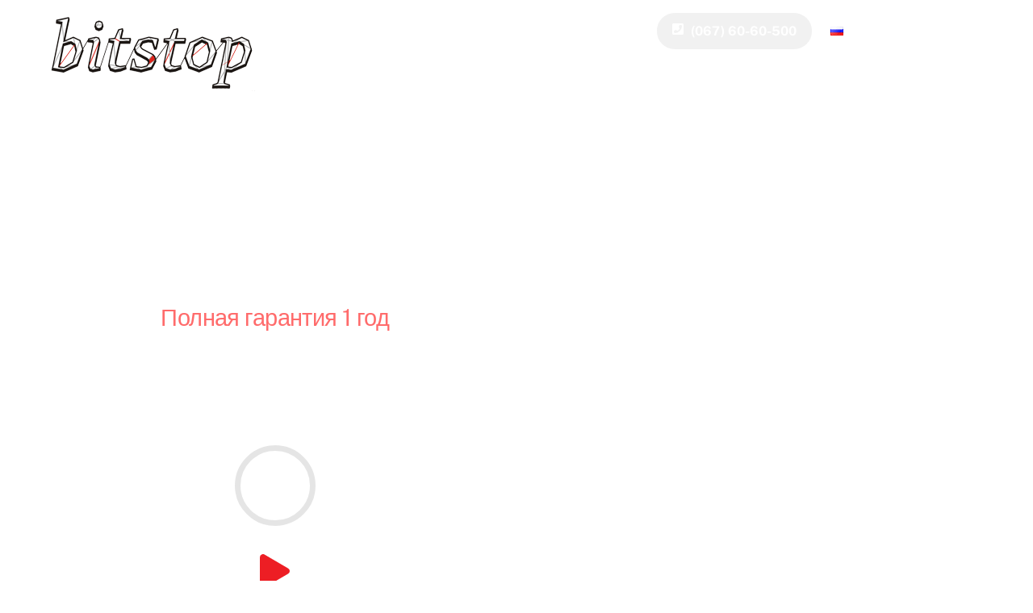

--- FILE ---
content_type: text/html; charset=UTF-8
request_url: https://bitstop.vn.ua/ru/
body_size: 38727
content:
<!DOCTYPE html>
<html lang="ru-RU" prefix="og: https://ogp.me/ns#">
<head>
        <meta charset="UTF-8">
        <meta name="viewport" content="width=device-width, initial-scale=1, minimum-scale=1">
        <style id="tb_inline_styles" data-no-optimize="1">.tb_animation_on{overflow-x:hidden}.themify_builder .wow{visibility:hidden;animation-fill-mode:both}[data-tf-animation]{will-change:transform,opacity,visibility}.themify_builder .tf_lax_done{transition-duration:.8s;transition-timing-function:cubic-bezier(.165,.84,.44,1)}[data-sticky-active].tb_sticky_scroll_active{z-index:1}[data-sticky-active].tb_sticky_scroll_active .hide-on-stick{display:none}@media(min-width:1025px){.hide-desktop{width:0!important;height:0!important;padding:0!important;visibility:hidden!important;margin:0!important;display:table-column!important;background:0!important;content-visibility:hidden;overflow:hidden!important}}@media(min-width:769px) and (max-width:1024px){.hide-tablet_landscape{width:0!important;height:0!important;padding:0!important;visibility:hidden!important;margin:0!important;display:table-column!important;background:0!important;content-visibility:hidden;overflow:hidden!important}}@media(min-width:481px) and (max-width:768px){.hide-tablet{width:0!important;height:0!important;padding:0!important;visibility:hidden!important;margin:0!important;display:table-column!important;background:0!important;content-visibility:hidden;overflow:hidden!important}}@media(max-width:480px){.hide-mobile{width:0!important;height:0!important;padding:0!important;visibility:hidden!important;margin:0!important;display:table-column!important;background:0!important;content-visibility:hidden;overflow:hidden!important}}@media(max-width:768px){div.module-gallery-grid{--galn:var(--galt)}}@media(max-width:480px){
                .themify_map.tf_map_loaded{width:100%!important}
                .ui.builder_button,.ui.nav li a{padding:.525em 1.15em}
                .fullheight>.row_inner:not(.tb_col_count_1){min-height:0}
                div.module-gallery-grid{--galn:var(--galm);gap:8px}
            }</style><noscript><style>.themify_builder .wow,.wow .tf_lazy{visibility:visible!important}</style></noscript>            <style id="tf_lazy_style" data-no-optimize="1">
                .tf_svg_lazy{
                    content-visibility:auto;
                    background-size:100% 25%!important;
                    background-repeat:no-repeat!important;
                    background-position:0 0, 0 33.4%,0 66.6%,0 100%!important;
                    transition:filter .3s linear!important;
                    filter:blur(25px)!important;                    transform:translateZ(0)
                }
                .tf_svg_lazy_loaded{
                    filter:blur(0)!important
                }
                [data-lazy]:is(.module,.module_row:not(.tb_first)),.module[data-lazy] .ui,.module_row[data-lazy]:not(.tb_first):is(>.row_inner,.module_column[data-lazy],.module_subrow[data-lazy]){
                    background-image:none!important
                }
            </style>
            <noscript>
                <style>
                    .tf_svg_lazy{
                        display:none!important
                    }
                </style>
            </noscript>
                    <style id="tf_lazy_common" data-no-optimize="1">
                        img{
                max-width:100%;
                height:auto
            }
                                    :where(.tf_in_flx,.tf_flx){display:inline-flex;flex-wrap:wrap;place-items:center}
            .tf_fa,:is(em,i) tf-lottie{display:inline-block;vertical-align:middle}:is(em,i) tf-lottie{width:1.5em;height:1.5em}.tf_fa{width:1em;height:1em;stroke-width:0;stroke:currentColor;overflow:visible;fill:currentColor;pointer-events:none;text-rendering:optimizeSpeed;buffered-rendering:static}#tf_svg symbol{overflow:visible}:where(.tf_lazy){position:relative;visibility:visible;display:block;opacity:.3}.wow .tf_lazy:not(.tf_swiper-slide){visibility:hidden;opacity:1}div.tf_audio_lazy audio{visibility:hidden;height:0;display:inline}.mejs-container{visibility:visible}.tf_iframe_lazy{transition:opacity .3s ease-in-out;min-height:10px}:where(.tf_flx),.tf_swiper-wrapper{display:flex}.tf_swiper-slide{flex-shrink:0;opacity:0;width:100%;height:100%}.tf_swiper-wrapper>br,.tf_lazy.tf_swiper-wrapper .tf_lazy:after,.tf_lazy.tf_swiper-wrapper .tf_lazy:before{display:none}.tf_lazy:after,.tf_lazy:before{content:'';display:inline-block;position:absolute;width:10px!important;height:10px!important;margin:0 3px;top:50%!important;inset-inline:auto 50%!important;border-radius:100%;background-color:currentColor;visibility:visible;animation:tf-hrz-loader infinite .75s cubic-bezier(.2,.68,.18,1.08)}.tf_lazy:after{width:6px!important;height:6px!important;inset-inline:50% auto!important;margin-top:3px;animation-delay:-.4s}@keyframes tf-hrz-loader{0%,100%{transform:scale(1);opacity:1}50%{transform:scale(.1);opacity:.6}}.tf_lazy_lightbox{position:fixed;background:rgba(11,11,11,.8);color:#ccc;top:0;left:0;display:flex;align-items:center;justify-content:center;z-index:999}.tf_lazy_lightbox .tf_lazy:after,.tf_lazy_lightbox .tf_lazy:before{background:#fff}.tf_vd_lazy,tf-lottie{display:flex;flex-wrap:wrap}tf-lottie{aspect-ratio:1.777}.tf_w.tf_vd_lazy video{width:100%;height:auto;position:static;object-fit:cover}
        </style>
        <link rel="alternate" href="https://bitstop.vn.ua/ru/" hreflang="ru" />
<link rel="alternate" href="https://bitstop.vn.ua/" hreflang="uk" />

<!-- SEO от Rank Math - https://rankmath.com/ -->
<title>Автостекло Bitstop - Автостекольный сервис №1 в Виннице | Bitstop - автостекло №1 в Виннице</title>
<meta name="description" content="ПОЗВОНИТЬ"/>
<meta name="robots" content="follow, index, max-snippet:-1, max-video-preview:-1, max-image-preview:large"/>
<link rel="canonical" href="https://bitstop.vn.ua/" />
<meta property="og:locale" content="ru_RU" />
<meta property="og:type" content="website" />
<meta property="og:title" content="Автостекло Bitstop - Автостекольный сервис №1 в Виннице | Bitstop - автостекло №1 в Виннице" />
<meta property="og:description" content="ПОЗВОНИТЬ" />
<meta property="og:url" content="https://bitstop.vn.ua/" />
<meta property="og:site_name" content="Bitstop - автостекло №1 в Виннице" />
<meta property="og:updated_time" content="2022-09-04T01:30:36+03:00" />
<meta property="og:image" content="https://bitstop.vn.ua/wp-content/uploads/2016/10/Bitstop-vn-outside-1.jpg" />
<meta property="og:image:secure_url" content="https://bitstop.vn.ua/wp-content/uploads/2016/10/Bitstop-vn-outside-1.jpg" />
<meta property="og:image:width" content="1167" />
<meta property="og:image:height" content="742" />
<meta property="og:image:alt" content="Bitstop — Автостекольный сервис №1 в Виннице" />
<meta property="og:image:type" content="image/jpeg" />
<meta property="article:published_time" content="2015-07-01T19:07:25+03:00" />
<meta property="article:modified_time" content="2022-09-04T01:30:36+03:00" />
<meta name="twitter:card" content="summary_large_image" />
<meta name="twitter:title" content="Автостекло Bitstop - Автостекольный сервис №1 в Виннице | Bitstop - автостекло №1 в Виннице" />
<meta name="twitter:description" content="ПОЗВОНИТЬ" />
<meta name="twitter:image" content="https://bitstop.vn.ua/wp-content/uploads/2016/10/Bitstop-vn-outside-1.jpg" />
<meta name="twitter:label1" content="Автор" />
<meta name="twitter:data1" content="bitstop" />
<meta name="twitter:label2" content="Время чтения" />
<meta name="twitter:data2" content="4 минуты" />
<script type="application/ld+json" class="rank-math-schema">{"@context":"https://schema.org","@graph":[{"@type":["AutoPartsStore","Organization"],"@id":"https://bitstop.vn.ua/#organization","name":"Bitstop - \u0430\u0432\u0442\u043e\u0441\u043a\u043b\u043e \u21161 \u0443 \u0412\u0456\u043d\u043d\u0438\u0446\u0456","url":"https://bitstop.vn.ua","logo":{"@type":"ImageObject","@id":"https://bitstop.vn.ua/#logo","url":"https://bitstop.vn.ua/wp-content/uploads/2016/09/Bitsop-logo-256.png","contentUrl":"https://bitstop.vn.ua/wp-content/uploads/2016/09/Bitsop-logo-256.png","caption":"Bitstop - \u0430\u0432\u0442\u043e\u0441\u043a\u043b\u043e \u21161 \u0443 \u0412\u0456\u043d\u043d\u0438\u0446\u0456","inLanguage":"ru-RU","width":"256","height":"92"},"openingHours":["Monday,Tuesday,Wednesday,Thursday,Friday,Saturday,Sunday 09:00-17:00"],"image":{"@id":"https://bitstop.vn.ua/#logo"}},{"@type":"WebSite","@id":"https://bitstop.vn.ua/#website","url":"https://bitstop.vn.ua","name":"Bitstop - \u0430\u0432\u0442\u043e\u0441\u043a\u043b\u043e \u21161 \u0443 \u0412\u0456\u043d\u043d\u0438\u0446\u0456","publisher":{"@id":"https://bitstop.vn.ua/#organization"},"inLanguage":"ru-RU","potentialAction":{"@type":"SearchAction","target":"https://bitstop.vn.ua/?s={search_term_string}","query-input":"required name=search_term_string"}},{"@type":"ImageObject","@id":"https://bitstop.vn.ua/wp-content/uploads/2016/10/remont-stekla-150x150.jpg","url":"https://bitstop.vn.ua/wp-content/uploads/2016/10/remont-stekla-150x150.jpg","width":"200","height":"200","inLanguage":"ru-RU"},{"@type":"WebPage","@id":"https://bitstop.vn.ua/#webpage","url":"https://bitstop.vn.ua/","name":"\u0410\u0432\u0442\u043e\u0441\u0442\u0435\u043a\u043b\u043e Bitstop - \u0410\u0432\u0442\u043e\u0441\u0442\u0435\u043a\u043e\u043b\u044c\u043d\u044b\u0439 \u0441\u0435\u0440\u0432\u0438\u0441 \u21161 \u0432 \u0412\u0438\u043d\u043d\u0438\u0446\u0435 | Bitstop - \u0430\u0432\u0442\u043e\u0441\u0442\u0435\u043a\u043b\u043e \u21161 \u0432 \u0412\u0438\u043d\u043d\u0438\u0446\u0435","datePublished":"2015-07-01T19:07:25+03:00","dateModified":"2022-09-04T01:30:36+03:00","about":{"@id":"https://bitstop.vn.ua/#organization"},"isPartOf":{"@id":"https://bitstop.vn.ua/#website"},"primaryImageOfPage":{"@id":"https://bitstop.vn.ua/wp-content/uploads/2016/10/remont-stekla-150x150.jpg"},"inLanguage":"ru-RU"},{"@type":"Person","@id":"https://bitstop.vn.ua/#author","name":"bitstop","image":{"@type":"ImageObject","@id":"https://secure.gravatar.com/avatar/3520de43b2937302cd5e2d07f1342a90966d1db8a483096493bad8bfdc2ca852?s=96&amp;d=mm&amp;r=g","url":"https://secure.gravatar.com/avatar/3520de43b2937302cd5e2d07f1342a90966d1db8a483096493bad8bfdc2ca852?s=96&amp;d=mm&amp;r=g","caption":"bitstop","inLanguage":"ru-RU"},"worksFor":{"@id":"https://bitstop.vn.ua/#organization"}},{"@type":"Article","headline":"\u0410\u0432\u0442\u043e\u0441\u0442\u0435\u043a\u043b\u043e Bitstop - \u0410\u0432\u0442\u043e\u0441\u0442\u0435\u043a\u043e\u043b\u044c\u043d\u044b\u0439 \u0441\u0435\u0440\u0432\u0438\u0441 \u21161 \u0432 \u0412\u0438\u043d\u043d\u0438\u0446\u0435 | Bitstop - \u0430\u0432\u0442\u043e\u0441\u0442\u0435\u043a\u043b\u043e \u21161 \u0432 \u0412\u0438\u043d\u043d\u0438\u0446\u0435","datePublished":"2015-07-01T19:07:25+03:00","dateModified":"2022-09-04T01:30:36+03:00","author":{"@id":"https://bitstop.vn.ua/#author","name":"bitstop"},"publisher":{"@id":"https://bitstop.vn.ua/#organization"},"description":"\u041f\u041e\u0417\u0412\u041e\u041d\u0418\u0422\u042c","name":"\u0410\u0432\u0442\u043e\u0441\u0442\u0435\u043a\u043b\u043e Bitstop - \u0410\u0432\u0442\u043e\u0441\u0442\u0435\u043a\u043e\u043b\u044c\u043d\u044b\u0439 \u0441\u0435\u0440\u0432\u0438\u0441 \u21161 \u0432 \u0412\u0438\u043d\u043d\u0438\u0446\u0435 | Bitstop - \u0430\u0432\u0442\u043e\u0441\u0442\u0435\u043a\u043b\u043e \u21161 \u0432 \u0412\u0438\u043d\u043d\u0438\u0446\u0435","@id":"https://bitstop.vn.ua/#richSnippet","isPartOf":{"@id":"https://bitstop.vn.ua/#webpage"},"image":{"@id":"https://bitstop.vn.ua/wp-content/uploads/2016/10/remont-stekla-150x150.jpg"},"inLanguage":"ru-RU","mainEntityOfPage":{"@id":"https://bitstop.vn.ua/#webpage"}}]}</script>
<!-- /Rank Math WordPress SEO плагин -->

<link rel="alternate" type="application/rss+xml" title="Bitstop - автостекло №1 в Виннице &raquo; Лента" href="https://bitstop.vn.ua/ru/feed/" />
<link rel="alternate" type="application/rss+xml" title="Bitstop - автостекло №1 в Виннице &raquo; Лента комментариев" href="https://bitstop.vn.ua/ru/comments/feed/" />
<link rel="alternate" title="oEmbed (JSON)" type="application/json+oembed" href="https://bitstop.vn.ua/wp-json/oembed/1.0/embed?url=https%3A%2F%2Fbitstop.vn.ua%2Fru%2F&#038;lang=ru" />
<link rel="alternate" title="oEmbed (XML)" type="text/xml+oembed" href="https://bitstop.vn.ua/wp-json/oembed/1.0/embed?url=https%3A%2F%2Fbitstop.vn.ua%2Fru%2F&#038;format=xml&#038;lang=ru" />
<style id='wp-img-auto-sizes-contain-inline-css'>
img:is([sizes=auto i],[sizes^="auto," i]){contain-intrinsic-size:3000px 1500px}
/*# sourceURL=wp-img-auto-sizes-contain-inline-css */
</style>
<link rel="preload" href="https://bitstop.vn.ua/wp-content/plugins/themify-shortcodes/assets/styles.css?ver=6.9" as="style"><link rel='stylesheet' id='themify-shortcodes-css' href='https://bitstop.vn.ua/wp-content/plugins/themify-shortcodes/assets/styles.css?ver=6.9' media='all' />
<script src="https://bitstop.vn.ua/wp-includes/js/jquery/jquery.min.js?ver=3.7.1" id="jquery-core-js"></script>
<link rel="https://api.w.org/" href="https://bitstop.vn.ua/wp-json/" /><link rel="alternate" title="JSON" type="application/json" href="https://bitstop.vn.ua/wp-json/wp/v2/pages/4534" /><link rel="EditURI" type="application/rsd+xml" title="RSD" href="https://bitstop.vn.ua/xmlrpc.php?rsd" />
<meta name="generator" content="WordPress 6.9" />
<link rel='shortlink' href='https://bitstop.vn.ua/' />
	<style>img#wpstats{display:none}</style>
		
	<style>
	@keyframes themifyAnimatedBG{
		0%{background-color:#e33f3f}100%{background-color:#2e0808}50%{background-color:#942525}33.3%{background-color:#db4141}
	}
	.module_row.animated-bg,#footerwrap{
		animation:themifyAnimatedBG 12000ms infinite alternate
	}
	</style>
	<link rel="icon" href="https://bitstop.vn.ua/wp-content/uploads/2016/10/cropped-Bitstop-logo-red-32x32.jpg" sizes="32x32" />
<link rel="icon" href="https://bitstop.vn.ua/wp-content/uploads/2016/10/cropped-Bitstop-logo-red-192x192.jpg" sizes="192x192" />
<link rel="apple-touch-icon" href="https://bitstop.vn.ua/wp-content/uploads/2016/10/cropped-Bitstop-logo-red-180x180.jpg" />
<meta name="msapplication-TileImage" content="https://bitstop.vn.ua/wp-content/uploads/2016/10/cropped-Bitstop-logo-red-270x270.jpg" />
<link rel="prefetch" href="https://bitstop.vn.ua/wp-content/themes/themify-ultra/js/themify-script.js?ver=7.8.1" as="script" fetchpriority="low"><link rel="prefetch" href="https://bitstop.vn.ua/wp-content/themes/themify-ultra/themify/js/modules/themify-sidemenu.js?ver=7.9.0" as="script" fetchpriority="low"><link rel="preload" href="https://bitstop.vn.ua/wp-content/uploads/2016/09/Bitsop-logo-256.png" as="image"><link rel="prefetch" href="https://bitstop.vn.ua/wp-content/themes/themify-ultra/themify/themify-builder/js/modules/feature.js?ver=7.9.0" as="script" fetchpriority="low"><link rel="prefetch" href="https://bitstop.vn.ua/wp-content/themes/themify-ultra/themify/css/modules/animate.min.css?ver=7.9.0" as="style"><link rel="prefetch" href="https://bitstop.vn.ua/wp-content/themes/themify-ultra/themify/js/modules/animate.js?ver=7.9.0" as="script" fetchpriority="low"><link rel="preload" href="https://bitstop.vn.ua/wp-content/uploads/2016/10/partner_1.jpg" as="image" fetchpriority="high"><link rel="preload" href="https://bitstop.vn.ua/wp-content/uploads/2016/10/partner_2.jpg" as="image" fetchpriority="high"><link rel="preload" href="https://bitstop.vn.ua/wp-content/uploads/2016/10/partner_3.jpg" as="image" fetchpriority="high"><link rel="preload" href="https://bitstop.vn.ua/wp-content/uploads/2016/10/partner_4.jpg" as="image" fetchpriority="high"><link rel="preload" href="https://bitstop.vn.ua/wp-content/uploads/2016/10/Guardian.jpg" as="image" fetchpriority="high"><link rel="preload" href="https://bitstop.vn.ua/wp-content/uploads/2016/10/Splintex2.jpg" as="image" fetchpriority="high"><link rel="preload" href="https://bitstop.vn.ua/wp-content/uploads/2016/10/ugurlu_logo.png" as="image" fetchpriority="high"><link rel="preload" href="https://bitstop.vn.ua/wp-content/uploads/2016/10/nordglass-logo.png" as="image" fetchpriority="high"><link rel="preload" href="https://bitstop.vn.ua/wp-content/uploads/2016/10/IMG_8540-500-500x500.jpg" as="image" fetchpriority="high"><link rel="preload" href="https://bitstop.vn.ua/wp-content/uploads/2016/10/IMG_8533-500-500x500.jpg" as="image" fetchpriority="high"><link rel="preload" href="https://bitstop.vn.ua/wp-content/uploads/2016/10/IMG_8525-500-500x500.jpg" as="image" fetchpriority="high"><link rel="preload" href="https://bitstop.vn.ua/wp-content/uploads/2016/10/6-500-500x500.jpg" as="image" fetchpriority="high"><link rel="preload" href="https://bitstop.vn.ua/wp-content/uploads/2016/10/5-500-500x500.jpg" as="image" fetchpriority="high"><link rel="preload" href="https://bitstop.vn.ua/wp-content/themes/themify-ultra/themify/themify-builder/js/themify-builder-script.js?ver=7.9.0" as="script" fetchpriority="low"><link rel="preload" href="https://bitstop.vn.ua/wp-content/uploads/2016/09/Bitsop-logo-163.png" as="image"><style id="tf_gf_fonts_style">@font-face{font-family:'Public Sans';font-style:italic;font-display:swap;src:url(https://fonts.gstatic.com/s/publicsans/v21/ijwTs572Xtc6ZYQws9YVwnNDTJPax9k0.woff2) format('woff2');unicode-range:U+0102-0103,U+0110-0111,U+0128-0129,U+0168-0169,U+01A0-01A1,U+01AF-01B0,U+0300-0301,U+0303-0304,U+0308-0309,U+0323,U+0329,U+1EA0-1EF9,U+20AB;}@font-face{font-family:'Public Sans';font-style:italic;font-display:swap;src:url(https://fonts.gstatic.com/s/publicsans/v21/ijwTs572Xtc6ZYQws9YVwnNDTJLax9k0.woff2) format('woff2');unicode-range:U+0100-02BA,U+02BD-02C5,U+02C7-02CC,U+02CE-02D7,U+02DD-02FF,U+0304,U+0308,U+0329,U+1D00-1DBF,U+1E00-1E9F,U+1EF2-1EFF,U+2020,U+20A0-20AB,U+20AD-20C0,U+2113,U+2C60-2C7F,U+A720-A7FF;}@font-face{font-family:'Public Sans';font-style:italic;font-display:swap;src:url(https://fonts.gstatic.com/s/publicsans/v21/ijwTs572Xtc6ZYQws9YVwnNDTJzaxw.woff2) format('woff2');unicode-range:U+0000-00FF,U+0131,U+0152-0153,U+02BB-02BC,U+02C6,U+02DA,U+02DC,U+0304,U+0308,U+0329,U+2000-206F,U+20AC,U+2122,U+2191,U+2193,U+2212,U+2215,U+FEFF,U+FFFD;}@font-face{font-family:'Public Sans';font-style:italic;font-weight:600;font-display:swap;src:url(https://fonts.gstatic.com/s/publicsans/v21/ijwTs572Xtc6ZYQws9YVwnNDTJPax9k0.woff2) format('woff2');unicode-range:U+0102-0103,U+0110-0111,U+0128-0129,U+0168-0169,U+01A0-01A1,U+01AF-01B0,U+0300-0301,U+0303-0304,U+0308-0309,U+0323,U+0329,U+1EA0-1EF9,U+20AB;}@font-face{font-family:'Public Sans';font-style:italic;font-weight:600;font-display:swap;src:url(https://fonts.gstatic.com/s/publicsans/v21/ijwTs572Xtc6ZYQws9YVwnNDTJLax9k0.woff2) format('woff2');unicode-range:U+0100-02BA,U+02BD-02C5,U+02C7-02CC,U+02CE-02D7,U+02DD-02FF,U+0304,U+0308,U+0329,U+1D00-1DBF,U+1E00-1E9F,U+1EF2-1EFF,U+2020,U+20A0-20AB,U+20AD-20C0,U+2113,U+2C60-2C7F,U+A720-A7FF;}@font-face{font-family:'Public Sans';font-style:italic;font-weight:600;font-display:swap;src:url(https://fonts.gstatic.com/s/publicsans/v21/ijwTs572Xtc6ZYQws9YVwnNDTJzaxw.woff2) format('woff2');unicode-range:U+0000-00FF,U+0131,U+0152-0153,U+02BB-02BC,U+02C6,U+02DA,U+02DC,U+0304,U+0308,U+0329,U+2000-206F,U+20AC,U+2122,U+2191,U+2193,U+2212,U+2215,U+FEFF,U+FFFD;}@font-face{font-family:'Public Sans';font-style:italic;font-weight:700;font-display:swap;src:url(https://fonts.gstatic.com/s/publicsans/v21/ijwTs572Xtc6ZYQws9YVwnNDTJPax9k0.woff2) format('woff2');unicode-range:U+0102-0103,U+0110-0111,U+0128-0129,U+0168-0169,U+01A0-01A1,U+01AF-01B0,U+0300-0301,U+0303-0304,U+0308-0309,U+0323,U+0329,U+1EA0-1EF9,U+20AB;}@font-face{font-family:'Public Sans';font-style:italic;font-weight:700;font-display:swap;src:url(https://fonts.gstatic.com/s/publicsans/v21/ijwTs572Xtc6ZYQws9YVwnNDTJLax9k0.woff2) format('woff2');unicode-range:U+0100-02BA,U+02BD-02C5,U+02C7-02CC,U+02CE-02D7,U+02DD-02FF,U+0304,U+0308,U+0329,U+1D00-1DBF,U+1E00-1E9F,U+1EF2-1EFF,U+2020,U+20A0-20AB,U+20AD-20C0,U+2113,U+2C60-2C7F,U+A720-A7FF;}@font-face{font-family:'Public Sans';font-style:italic;font-weight:700;font-display:swap;src:url(https://fonts.gstatic.com/s/publicsans/v21/ijwTs572Xtc6ZYQws9YVwnNDTJzaxw.woff2) format('woff2');unicode-range:U+0000-00FF,U+0131,U+0152-0153,U+02BB-02BC,U+02C6,U+02DA,U+02DC,U+0304,U+0308,U+0329,U+2000-206F,U+20AC,U+2122,U+2191,U+2193,U+2212,U+2215,U+FEFF,U+FFFD;}@font-face{font-family:'Public Sans';font-display:swap;src:url(https://fonts.gstatic.com/s/publicsans/v21/ijwRs572Xtc6ZYQws9YVwnNJfJ7Cww.woff2) format('woff2');unicode-range:U+0102-0103,U+0110-0111,U+0128-0129,U+0168-0169,U+01A0-01A1,U+01AF-01B0,U+0300-0301,U+0303-0304,U+0308-0309,U+0323,U+0329,U+1EA0-1EF9,U+20AB;}@font-face{font-family:'Public Sans';font-display:swap;src:url(https://fonts.gstatic.com/s/publicsans/v21/ijwRs572Xtc6ZYQws9YVwnNIfJ7Cww.woff2) format('woff2');unicode-range:U+0100-02BA,U+02BD-02C5,U+02C7-02CC,U+02CE-02D7,U+02DD-02FF,U+0304,U+0308,U+0329,U+1D00-1DBF,U+1E00-1E9F,U+1EF2-1EFF,U+2020,U+20A0-20AB,U+20AD-20C0,U+2113,U+2C60-2C7F,U+A720-A7FF;}@font-face{font-family:'Public Sans';font-display:swap;src:url(https://fonts.gstatic.com/s/publicsans/v21/ijwRs572Xtc6ZYQws9YVwnNGfJ4.woff2) format('woff2');unicode-range:U+0000-00FF,U+0131,U+0152-0153,U+02BB-02BC,U+02C6,U+02DA,U+02DC,U+0304,U+0308,U+0329,U+2000-206F,U+20AC,U+2122,U+2191,U+2193,U+2212,U+2215,U+FEFF,U+FFFD;}@font-face{font-family:'Public Sans';font-weight:600;font-display:swap;src:url(https://fonts.gstatic.com/s/publicsans/v21/ijwRs572Xtc6ZYQws9YVwnNJfJ7Cww.woff2) format('woff2');unicode-range:U+0102-0103,U+0110-0111,U+0128-0129,U+0168-0169,U+01A0-01A1,U+01AF-01B0,U+0300-0301,U+0303-0304,U+0308-0309,U+0323,U+0329,U+1EA0-1EF9,U+20AB;}@font-face{font-family:'Public Sans';font-weight:600;font-display:swap;src:url(https://fonts.gstatic.com/s/publicsans/v21/ijwRs572Xtc6ZYQws9YVwnNIfJ7Cww.woff2) format('woff2');unicode-range:U+0100-02BA,U+02BD-02C5,U+02C7-02CC,U+02CE-02D7,U+02DD-02FF,U+0304,U+0308,U+0329,U+1D00-1DBF,U+1E00-1E9F,U+1EF2-1EFF,U+2020,U+20A0-20AB,U+20AD-20C0,U+2113,U+2C60-2C7F,U+A720-A7FF;}@font-face{font-family:'Public Sans';font-weight:600;font-display:swap;src:url(https://fonts.gstatic.com/s/publicsans/v21/ijwRs572Xtc6ZYQws9YVwnNGfJ4.woff2) format('woff2');unicode-range:U+0000-00FF,U+0131,U+0152-0153,U+02BB-02BC,U+02C6,U+02DA,U+02DC,U+0304,U+0308,U+0329,U+2000-206F,U+20AC,U+2122,U+2191,U+2193,U+2212,U+2215,U+FEFF,U+FFFD;}@font-face{font-family:'Public Sans';font-weight:700;font-display:swap;src:url(https://fonts.gstatic.com/s/publicsans/v21/ijwRs572Xtc6ZYQws9YVwnNJfJ7Cww.woff2) format('woff2');unicode-range:U+0102-0103,U+0110-0111,U+0128-0129,U+0168-0169,U+01A0-01A1,U+01AF-01B0,U+0300-0301,U+0303-0304,U+0308-0309,U+0323,U+0329,U+1EA0-1EF9,U+20AB;}@font-face{font-family:'Public Sans';font-weight:700;font-display:swap;src:url(https://fonts.gstatic.com/s/publicsans/v21/ijwRs572Xtc6ZYQws9YVwnNIfJ7Cww.woff2) format('woff2');unicode-range:U+0100-02BA,U+02BD-02C5,U+02C7-02CC,U+02CE-02D7,U+02DD-02FF,U+0304,U+0308,U+0329,U+1D00-1DBF,U+1E00-1E9F,U+1EF2-1EFF,U+2020,U+20A0-20AB,U+20AD-20C0,U+2113,U+2C60-2C7F,U+A720-A7FF;}@font-face{font-family:'Public Sans';font-weight:700;font-display:swap;src:url(https://fonts.gstatic.com/s/publicsans/v21/ijwRs572Xtc6ZYQws9YVwnNGfJ4.woff2) format('woff2');unicode-range:U+0000-00FF,U+0131,U+0152-0153,U+02BB-02BC,U+02C6,U+02DA,U+02DC,U+0304,U+0308,U+0329,U+2000-206F,U+20AC,U+2122,U+2191,U+2193,U+2212,U+2215,U+FEFF,U+FFFD;}</style><link rel="preload" fetchpriority="high" href="https://bitstop.vn.ua/wp-content/uploads/themify-concate/1769349779/themify-471256944.css" as="style"><link fetchpriority="high" id="themify_concate-css" rel="stylesheet" href="https://bitstop.vn.ua/wp-content/uploads/themify-concate/1769349779/themify-471256944.css"><style id='global-styles-inline-css'>
:root{--wp--preset--aspect-ratio--square: 1;--wp--preset--aspect-ratio--4-3: 4/3;--wp--preset--aspect-ratio--3-4: 3/4;--wp--preset--aspect-ratio--3-2: 3/2;--wp--preset--aspect-ratio--2-3: 2/3;--wp--preset--aspect-ratio--16-9: 16/9;--wp--preset--aspect-ratio--9-16: 9/16;--wp--preset--color--black: #000000;--wp--preset--color--cyan-bluish-gray: #abb8c3;--wp--preset--color--white: #ffffff;--wp--preset--color--pale-pink: #f78da7;--wp--preset--color--vivid-red: #cf2e2e;--wp--preset--color--luminous-vivid-orange: #ff6900;--wp--preset--color--luminous-vivid-amber: #fcb900;--wp--preset--color--light-green-cyan: #7bdcb5;--wp--preset--color--vivid-green-cyan: #00d084;--wp--preset--color--pale-cyan-blue: #8ed1fc;--wp--preset--color--vivid-cyan-blue: #0693e3;--wp--preset--color--vivid-purple: #9b51e0;--wp--preset--gradient--vivid-cyan-blue-to-vivid-purple: linear-gradient(135deg,rgb(6,147,227) 0%,rgb(155,81,224) 100%);--wp--preset--gradient--light-green-cyan-to-vivid-green-cyan: linear-gradient(135deg,rgb(122,220,180) 0%,rgb(0,208,130) 100%);--wp--preset--gradient--luminous-vivid-amber-to-luminous-vivid-orange: linear-gradient(135deg,rgb(252,185,0) 0%,rgb(255,105,0) 100%);--wp--preset--gradient--luminous-vivid-orange-to-vivid-red: linear-gradient(135deg,rgb(255,105,0) 0%,rgb(207,46,46) 100%);--wp--preset--gradient--very-light-gray-to-cyan-bluish-gray: linear-gradient(135deg,rgb(238,238,238) 0%,rgb(169,184,195) 100%);--wp--preset--gradient--cool-to-warm-spectrum: linear-gradient(135deg,rgb(74,234,220) 0%,rgb(151,120,209) 20%,rgb(207,42,186) 40%,rgb(238,44,130) 60%,rgb(251,105,98) 80%,rgb(254,248,76) 100%);--wp--preset--gradient--blush-light-purple: linear-gradient(135deg,rgb(255,206,236) 0%,rgb(152,150,240) 100%);--wp--preset--gradient--blush-bordeaux: linear-gradient(135deg,rgb(254,205,165) 0%,rgb(254,45,45) 50%,rgb(107,0,62) 100%);--wp--preset--gradient--luminous-dusk: linear-gradient(135deg,rgb(255,203,112) 0%,rgb(199,81,192) 50%,rgb(65,88,208) 100%);--wp--preset--gradient--pale-ocean: linear-gradient(135deg,rgb(255,245,203) 0%,rgb(182,227,212) 50%,rgb(51,167,181) 100%);--wp--preset--gradient--electric-grass: linear-gradient(135deg,rgb(202,248,128) 0%,rgb(113,206,126) 100%);--wp--preset--gradient--midnight: linear-gradient(135deg,rgb(2,3,129) 0%,rgb(40,116,252) 100%);--wp--preset--font-size--small: 13px;--wp--preset--font-size--medium: 20px;--wp--preset--font-size--large: 36px;--wp--preset--font-size--x-large: 42px;--wp--preset--spacing--20: 0.44rem;--wp--preset--spacing--30: 0.67rem;--wp--preset--spacing--40: 1rem;--wp--preset--spacing--50: 1.5rem;--wp--preset--spacing--60: 2.25rem;--wp--preset--spacing--70: 3.38rem;--wp--preset--spacing--80: 5.06rem;--wp--preset--shadow--natural: 6px 6px 9px rgba(0, 0, 0, 0.2);--wp--preset--shadow--deep: 12px 12px 50px rgba(0, 0, 0, 0.4);--wp--preset--shadow--sharp: 6px 6px 0px rgba(0, 0, 0, 0.2);--wp--preset--shadow--outlined: 6px 6px 0px -3px rgb(255, 255, 255), 6px 6px rgb(0, 0, 0);--wp--preset--shadow--crisp: 6px 6px 0px rgb(0, 0, 0);}:where(body) { margin: 0; }.wp-site-blocks > .alignleft { float: left; margin-right: 2em; }.wp-site-blocks > .alignright { float: right; margin-left: 2em; }.wp-site-blocks > .aligncenter { justify-content: center; margin-left: auto; margin-right: auto; }:where(.wp-site-blocks) > * { margin-block-start: 24px; margin-block-end: 0; }:where(.wp-site-blocks) > :first-child { margin-block-start: 0; }:where(.wp-site-blocks) > :last-child { margin-block-end: 0; }:root { --wp--style--block-gap: 24px; }:root :where(.is-layout-flow) > :first-child{margin-block-start: 0;}:root :where(.is-layout-flow) > :last-child{margin-block-end: 0;}:root :where(.is-layout-flow) > *{margin-block-start: 24px;margin-block-end: 0;}:root :where(.is-layout-constrained) > :first-child{margin-block-start: 0;}:root :where(.is-layout-constrained) > :last-child{margin-block-end: 0;}:root :where(.is-layout-constrained) > *{margin-block-start: 24px;margin-block-end: 0;}:root :where(.is-layout-flex){gap: 24px;}:root :where(.is-layout-grid){gap: 24px;}.is-layout-flow > .alignleft{float: left;margin-inline-start: 0;margin-inline-end: 2em;}.is-layout-flow > .alignright{float: right;margin-inline-start: 2em;margin-inline-end: 0;}.is-layout-flow > .aligncenter{margin-left: auto !important;margin-right: auto !important;}.is-layout-constrained > .alignleft{float: left;margin-inline-start: 0;margin-inline-end: 2em;}.is-layout-constrained > .alignright{float: right;margin-inline-start: 2em;margin-inline-end: 0;}.is-layout-constrained > .aligncenter{margin-left: auto !important;margin-right: auto !important;}.is-layout-constrained > :where(:not(.alignleft):not(.alignright):not(.alignfull)){margin-left: auto !important;margin-right: auto !important;}body .is-layout-flex{display: flex;}.is-layout-flex{flex-wrap: wrap;align-items: center;}.is-layout-flex > :is(*, div){margin: 0;}body .is-layout-grid{display: grid;}.is-layout-grid > :is(*, div){margin: 0;}body{padding-top: 0px;padding-right: 0px;padding-bottom: 0px;padding-left: 0px;}a:where(:not(.wp-element-button)){text-decoration: underline;}:root :where(.wp-element-button, .wp-block-button__link){background-color: #32373c;border-width: 0;color: #fff;font-family: inherit;font-size: inherit;font-style: inherit;font-weight: inherit;letter-spacing: inherit;line-height: inherit;padding-top: calc(0.667em + 2px);padding-right: calc(1.333em + 2px);padding-bottom: calc(0.667em + 2px);padding-left: calc(1.333em + 2px);text-decoration: none;text-transform: inherit;}.has-black-color{color: var(--wp--preset--color--black) !important;}.has-cyan-bluish-gray-color{color: var(--wp--preset--color--cyan-bluish-gray) !important;}.has-white-color{color: var(--wp--preset--color--white) !important;}.has-pale-pink-color{color: var(--wp--preset--color--pale-pink) !important;}.has-vivid-red-color{color: var(--wp--preset--color--vivid-red) !important;}.has-luminous-vivid-orange-color{color: var(--wp--preset--color--luminous-vivid-orange) !important;}.has-luminous-vivid-amber-color{color: var(--wp--preset--color--luminous-vivid-amber) !important;}.has-light-green-cyan-color{color: var(--wp--preset--color--light-green-cyan) !important;}.has-vivid-green-cyan-color{color: var(--wp--preset--color--vivid-green-cyan) !important;}.has-pale-cyan-blue-color{color: var(--wp--preset--color--pale-cyan-blue) !important;}.has-vivid-cyan-blue-color{color: var(--wp--preset--color--vivid-cyan-blue) !important;}.has-vivid-purple-color{color: var(--wp--preset--color--vivid-purple) !important;}.has-black-background-color{background-color: var(--wp--preset--color--black) !important;}.has-cyan-bluish-gray-background-color{background-color: var(--wp--preset--color--cyan-bluish-gray) !important;}.has-white-background-color{background-color: var(--wp--preset--color--white) !important;}.has-pale-pink-background-color{background-color: var(--wp--preset--color--pale-pink) !important;}.has-vivid-red-background-color{background-color: var(--wp--preset--color--vivid-red) !important;}.has-luminous-vivid-orange-background-color{background-color: var(--wp--preset--color--luminous-vivid-orange) !important;}.has-luminous-vivid-amber-background-color{background-color: var(--wp--preset--color--luminous-vivid-amber) !important;}.has-light-green-cyan-background-color{background-color: var(--wp--preset--color--light-green-cyan) !important;}.has-vivid-green-cyan-background-color{background-color: var(--wp--preset--color--vivid-green-cyan) !important;}.has-pale-cyan-blue-background-color{background-color: var(--wp--preset--color--pale-cyan-blue) !important;}.has-vivid-cyan-blue-background-color{background-color: var(--wp--preset--color--vivid-cyan-blue) !important;}.has-vivid-purple-background-color{background-color: var(--wp--preset--color--vivid-purple) !important;}.has-black-border-color{border-color: var(--wp--preset--color--black) !important;}.has-cyan-bluish-gray-border-color{border-color: var(--wp--preset--color--cyan-bluish-gray) !important;}.has-white-border-color{border-color: var(--wp--preset--color--white) !important;}.has-pale-pink-border-color{border-color: var(--wp--preset--color--pale-pink) !important;}.has-vivid-red-border-color{border-color: var(--wp--preset--color--vivid-red) !important;}.has-luminous-vivid-orange-border-color{border-color: var(--wp--preset--color--luminous-vivid-orange) !important;}.has-luminous-vivid-amber-border-color{border-color: var(--wp--preset--color--luminous-vivid-amber) !important;}.has-light-green-cyan-border-color{border-color: var(--wp--preset--color--light-green-cyan) !important;}.has-vivid-green-cyan-border-color{border-color: var(--wp--preset--color--vivid-green-cyan) !important;}.has-pale-cyan-blue-border-color{border-color: var(--wp--preset--color--pale-cyan-blue) !important;}.has-vivid-cyan-blue-border-color{border-color: var(--wp--preset--color--vivid-cyan-blue) !important;}.has-vivid-purple-border-color{border-color: var(--wp--preset--color--vivid-purple) !important;}.has-vivid-cyan-blue-to-vivid-purple-gradient-background{background: var(--wp--preset--gradient--vivid-cyan-blue-to-vivid-purple) !important;}.has-light-green-cyan-to-vivid-green-cyan-gradient-background{background: var(--wp--preset--gradient--light-green-cyan-to-vivid-green-cyan) !important;}.has-luminous-vivid-amber-to-luminous-vivid-orange-gradient-background{background: var(--wp--preset--gradient--luminous-vivid-amber-to-luminous-vivid-orange) !important;}.has-luminous-vivid-orange-to-vivid-red-gradient-background{background: var(--wp--preset--gradient--luminous-vivid-orange-to-vivid-red) !important;}.has-very-light-gray-to-cyan-bluish-gray-gradient-background{background: var(--wp--preset--gradient--very-light-gray-to-cyan-bluish-gray) !important;}.has-cool-to-warm-spectrum-gradient-background{background: var(--wp--preset--gradient--cool-to-warm-spectrum) !important;}.has-blush-light-purple-gradient-background{background: var(--wp--preset--gradient--blush-light-purple) !important;}.has-blush-bordeaux-gradient-background{background: var(--wp--preset--gradient--blush-bordeaux) !important;}.has-luminous-dusk-gradient-background{background: var(--wp--preset--gradient--luminous-dusk) !important;}.has-pale-ocean-gradient-background{background: var(--wp--preset--gradient--pale-ocean) !important;}.has-electric-grass-gradient-background{background: var(--wp--preset--gradient--electric-grass) !important;}.has-midnight-gradient-background{background: var(--wp--preset--gradient--midnight) !important;}.has-small-font-size{font-size: var(--wp--preset--font-size--small) !important;}.has-medium-font-size{font-size: var(--wp--preset--font-size--medium) !important;}.has-large-font-size{font-size: var(--wp--preset--font-size--large) !important;}.has-x-large-font-size{font-size: var(--wp--preset--font-size--x-large) !important;}
/*# sourceURL=global-styles-inline-css */
</style>
<link rel="preload" href="https://bitstop.vn.ua/wp-content/plugins/wpforms-lite/assets/css/frontend/classic/wpforms-base.min.css?ver=1.9.8.7" as="style"><link rel='stylesheet' id='wpforms-classic-base-css' href='https://bitstop.vn.ua/wp-content/plugins/wpforms-lite/assets/css/frontend/classic/wpforms-base.min.css?ver=1.9.8.7' media='all' />
</head>
<body class="home wp-singular page-template-default page page-id-4534 wp-theme-themify-ultra skin-default sidebar-none full_width tb_animation_on ready-view header-horizontal fixed-header-enabled transparent-header footer-block theme-color-red theme-font-sans-serif tagline-off social-widget-off search-off menu-morphing footer-menu-navigation-off header-widgets-off sidemenu-active">
<a class="screen-reader-text skip-to-content" href="#content">Skip to content</a><svg id="tf_svg" style="display:none"><defs><symbol id="tf-fas-phone-square" viewBox="0 0 28 32"><path d="M25 2q1.25 0 2.13.88T28 5v22q0 1.25-.88 2.13T25 30H3q-1.25 0-2.13-.88T0 27V5q0-1.25.88-2.13T3 2h22zM5.87 26q7.5 0 12.82-5.31T24 7.87q0-.75-.75-.93L19.2 6H19q-.63 0-.88.56l-1.87 4.38q-.06.18-.06.37 0 .44.37.75L18.88 14q-2.2 4.69-6.88 6.87l-1.94-2.3q-.31-.38-.75-.38-.19 0-.37.06l-4.38 1.87Q4 20.37 4 21v.19l.94 4.06q.18.75.93.75z"/></symbol><symbol id="tf-fas-mobile" viewBox="0 0 20 32"><path d="M17 0q1.25 0 2.13.88T20 3v26q0 1.25-.88 2.13T17 32H3q-1.25 0-2.13-.88T0 29V3Q0 1.75.88.87T3 0h14zm-7 30q.81 0 1.4-.6T12 28t-.6-1.4T10 26t-1.4.6T8 28t.6 1.4 1.4.6z"/></symbol><symbol id="tf-fas-play" viewBox="0 0 28 32"><path d="M26.5 13.44Q28 14.3 28 16t-1.5 2.56l-22 13q-1.44.88-2.97.04T0 29V3Q0 1.13 1.6.34t2.9.1z"/></symbol><symbol id="tf-fas-gift" viewBox="0 0 32 32"><path d="M2 28v-8h12v10H4q-.81 0-1.4-.6T2 28zm16 2V20h12v8q0 .81-.6 1.4T28 30H18zm12-20q.81 0 1.4.6T32 12v5q0 .44-.28.72T31 18H1q-.44 0-.72-.28T0 17v-5q0-.81.6-1.4T2 10h2.75q-.63-1.19-.63-2.5 0-2.25 1.63-3.88T9.63 2q1.87 0 3.3 1t3.13 3.25Q17.76 4 19.2 3t3.31-1q2.25 0 3.88 1.63T28 7.5q0 1.25-.62 2.5H30zM9.62 10H15q-2.19-3.31-3.22-4.16T9.63 5q-.7 0-1.26.34t-.9.91-.34 1.25q0 1.06.71 1.78t1.79.72zm12.88 0q1.06 0 1.78-.72T25 7.5t-.72-1.78T22.5 5q-.75 0-1.28.22t-1.53 1.34T17.13 10h5.37z"/></symbol><symbol id="tf-fas-rocket" viewBox="0 0 32 32"><path d="M31.56 1.19Q32 3.25 32 6.38q0 4.5-2.12 7.62T24 19.56v6.5q0 .82-.5 1.6t-1.19 1.1l-6.12 3.06q-.32.18-.69.18-.63 0-1.06-.43T14 30.5V24l-1.38 1.44Q12 26 11.2 26t-1.44-.56l-3.19-3.19Q6 21.63 6 20.81t.56-1.43L8 18H1.5q-.63 0-1.07-.44T0 16.5q0-.38.18-.69l3.07-6.19Q3.56 9 4.37 8.5T5.94 8h6.5q2.37-3.81 5.53-5.9T25.62 0q3.2 0 5.2.44.62.12.74.75zM24 10.5q1.06 0 1.78-.72T26.5 8t-.72-1.78T24 5.5t-1.78.72T21.5 8t.72 1.78 1.78.72z"/></symbol><symbol id="tf-fas-shield" viewBox="0 0 512 512"><path d="M256 0c4.6 0 9.2 1 13.4 2.9L457.7 82.8c22 9.3 38.4 31 38.3 57.2c-.5 99.2-41.3 280.7-213.6 363.2c-16.7 8-36.1 8-52.8 0C57.3 420.7 16.5 239.2 16 140c-.1-26.2 16.3-47.9 38.3-57.2L242.7 2.9C246.8 1 251.4 0 256 0z"/></symbol><symbol id="tf-far-map-marker" viewBox="0 0 36 32"><path d="M35 2q.38 0 .69.28T36 3v21.63q0 .37-.15.75t-.47.68-.63.44l-9.5 3.31q-.62.2-1.25.2t-1.25-.2L12 26.01 1.38 29.93Q1.18 30 1 30q-.37 0-.69-.28T0 29V7.38q0-.38.16-.75t.46-.7.63-.43l9.5-3.31Q11.38 2 12 2t1.25.19L24 6l10.63-3.94Q34.8 2 35 2zM14 5.63V23.5l8 2.88V8.5zM3 26.13l7.94-2.94H11V5.3L3 8.06v18.06zm30-2.2V5.89L25.06 8.8H25v17.9z"/></symbol><symbol id="tf-far-envelope-o" viewBox="0 0 32 32"><path d="M29 4q1.25 0 2.13.88T32 7v18q0 1.25-.88 2.13T29 28H3q-1.25 0-2.13-.88T0 25V7q0-1.25.88-2.13T3 4h26zm0 3H3v2.56q2.19 1.75 8.44 6.63 0 .06.87.78t1.32 1 1.15.66T16 19t1.22-.38 1.16-.65 1.3-1 .88-.78Q26.81 11.3 29 9.56V7zM3 25h26V13.37q-2.19 1.76-6.56 5.2-.13.06-.9.74t-1.23 1-1.25.78-1.56.7T16 22t-1.53-.22-1.56-.72-1.22-.81-1.22-.97-.9-.72Q5.18 15.12 3 13.37V25z"/></symbol><symbol id="tf-far-clock-o" viewBox="0 0 32 32"><path d="M16 .5q6.44 0 10.97 4.53T31.5 16t-4.53 10.97T16 31.5 5.03 26.97.5 16 5.03 5.03 16 .5zm0 28q5.19 0 8.84-3.66T28.5 16t-3.66-8.84T16 3.5 7.16 7.16 3.5 16t3.66 8.84T16 28.5zm3.88-6.5-5.32-3.88q-.31-.25-.31-.62V7.25q0-.75.75-.75h2q.75 0 .75.75v8.88l4.19 3q.56.43.12 1.06l-1.12 1.62q-.44.63-1.07.2z"/></symbol><symbol id="tf-far-newspaper-o" viewBox="0 0 36 32"><path d="M34.5 4q.63 0 1.06.44T36 5.5v21q0 .63-.44 1.06T34.5 28h-31q-1.44 0-2.47-1.03T0 24.5v-17q0-.62.44-1.06T1.5 6h2.7q.31-.87 1.1-1.44T7 4h27.5zM3 24.5q0 .5.5.5t.5-.5V9H3v15.5zm30 .5V7H7v17.5q0 .25-.06.5H33zm-22.25-7.5q-.75 0-.75-.75v-6q0-.75.75-.75h8.5q.75 0 .75.75v6q0 .75-.75.75h-8.5zm1.75-5V15h5v-2.5h-5zM10 21.25v-1.5q0-.75.75-.75h8.5q.75 0 .75.75v1.5q0 .75-.75.75h-8.5q-.75 0-.75-.75zm12 0v-1.5q0-.75.75-.75h6.5q.75 0 .75.75v1.5q0 .75-.75.75h-6.5q-.75 0-.75-.75zm0-9v-1.5q0-.75.75-.75h6.5q.75 0 .75.75v1.5q0 .75-.75.75h-6.5q-.75 0-.75-.75zm0 4.5v-1.5q0-.75.75-.75h6.5q.75 0 .75.75v1.5q0 .75-.75.75h-6.5q-.75 0-.75-.75z"/></symbol><style id="tf_fonts_style">.tf_fa.tf-fas-phone-square{width:0.875em}.tf_fa.tf-fas-mobile{width:0.625em}.tf_fa.tf-fas-play{width:0.873em}.tf_fa.tf-far-map-marker{width:1.125em}.tf_fa.tf-far-newspaper-o{width:1.125em}</style></defs></svg><script> </script><div id="pagewrap" class="tf_box hfeed site">
					<div id="headerwrap"  class=' tf_box'>

			
			                                                    <div class="header-icons tf_hide">
                                <a id="menu-icon" class="tf_inline_b tf_text_dec" href="#mobile-menu" aria-label="Menu"><span class="menu-icon-inner tf_inline_b tf_vmiddle tf_overflow"></span><span class="screen-reader-text">Menu</span></a>
				                            </div>
                        
			<header id="header" class="tf_box pagewidth tf_clearfix" itemscope="itemscope" itemtype="https://schema.org/WPHeader">

	            
	            <div class="header-bar tf_box">
				    <div id="site-logo"><a href="https://bitstop.vn.ua/ru/" title="Bitstop - автостекло №1 в Виннице"><img  src="https://bitstop.vn.ua/wp-content/uploads/2016/09/Bitsop-logo-256.png" alt="Bitstop - автостекло №1 в Виннице" class="site-logo-image" data-tf-not-load="1" fetchpriority="high"></a></div>				</div>
				<!-- /.header-bar -->

									<div id="mobile-menu" class="sidemenu sidemenu-off tf_scrollbar">
												
						<div class="navbar-wrapper tf_clearfix">
                            														
							
							
							<nav id="main-nav-wrap" itemscope="itemscope" itemtype="https://schema.org/SiteNavigationElement">
								<ul id="main-nav" class="main-nav tf_clearfix tf_box"><li  id="menu-item-4768" class="menu-item-page-75 menu-item menu-item-type-post_type menu-item-object-page current-menu-ancestor current-menu-parent current_page_parent current_page_ancestor menu-item-has-children has-sub-menu menu-item-4768" aria-haspopup="true"><a  href="https://bitstop.vn.ua/ru/o-nas/">О компании<span class="child-arrow"></span></a> <ul class="sub-menu"><li  id="menu-item-4927" class="menu-item-custom-4927 menu-item menu-item-type-custom menu-item-object-custom menu-item-home menu-item-4927 menu-custom-4927-parent-4768"><a  href="http://bitstop.vn.ua/ru/#partners" aria-current="page">Наши партнеры</a> </li>
<li  id="menu-item-4926" class="menu-item-custom-4926 menu-item menu-item-type-custom menu-item-object-custom menu-item-home menu-item-4926 menu-custom-4926-parent-4768"><a  href="http://bitstop.vn.ua/ru/#testimonials" aria-current="page">Отзывы клиентов</a> </li>
<li  id="menu-item-5219" class="menu-item-page-5196 menu-item menu-item-type-post_type menu-item-object-page menu-item-5219 menu-page-5196-parent-4768"><a  href="https://bitstop.vn.ua/ru/gallery/">Фотогалерея</a> </li>
</ul></li>
<li  id="menu-item-5052" class="menu-item-custom-5052 menu-item menu-item-type-custom menu-item-object-custom menu-item-home current-menu-ancestor current-menu-parent menu-item-has-children has-sub-menu menu-item-5052" aria-haspopup="true"><a  href="http://bitstop.vn.ua/ru/#services" aria-current="page">Услуги<span class="child-arrow"></span></a> <ul class="sub-menu"><li  id="menu-item-4773" class="menu-item-page-39 menu-item menu-item-type-post_type menu-item-object-page menu-item-4773 menu-page-39-parent-5052"><a  href="https://bitstop.vn.ua/ru/remont-avtostekol/">Ремонт</a> </li>
<li  id="menu-item-4772" class="menu-item-page-43 menu-item menu-item-type-post_type menu-item-object-page menu-item-4772 menu-page-43-parent-5052"><a  href="https://bitstop.vn.ua/ru/zamena-avtostekol/">Замена</a> </li>
<li  id="menu-item-4771" class="menu-item-page-12 menu-item menu-item-type-post_type menu-item-object-page menu-item-4771 menu-page-12-parent-5052"><a  href="https://bitstop.vn.ua/ru/tonirovka-avtostekol/">Тонировка</a> </li>
<li  id="menu-item-4928" class="menu-item-custom-4928 menu-item menu-item-type-custom menu-item-object-custom menu-item-home menu-item-4928 menu-custom-4928-parent-5052"><a  href="http://bitstop.vn.ua/ru/#pricing" aria-current="page">Цены</a> </li>
</ul></li>
<li  id="menu-item-5428" class="menu-item-page-5425 menu-item menu-item-type-post_type menu-item-object-page menu-item-5428"><a  href="https://bitstop.vn.ua/ru/guarantee/">Гарантия</a> </li>
<li  id="menu-item-4767" class="menu-item-page-111 menu-item menu-item-type-post_type menu-item-object-page menu-item-4767"><a  href="https://bitstop.vn.ua/ru/vse-pro-avtostekla/">Статьи</a> </li>
<li  id="menu-item-4793" class="menu-item-custom-4793 menu-item menu-item-type-custom menu-item-object-custom menu-item-home menu-item-4793"><a  href="http://bitstop.vn.ua/ru/#contacts" aria-current="page">Контакты</a> </li>
<li  id="menu-item-4774" class="menu-item-custom-4774 highlight-link menu-item menu-item-type-custom menu-item-object-custom menu-item-4774"><a  href="tel:+380676060500"><em> <svg  class="tf_fa tf-fas-phone-square" aria-hidden="true"><use href="#tf-fas-phone-square"></use></svg></em> (067) 60-60-500</a> </li>
<li  id="menu-item-5501" class="menu-item-custom-5501 pll-parent-menu-item menu-item menu-item-type-custom menu-item-object-custom current-menu-parent menu-item-has-children has-sub-menu menu-item-5501" aria-haspopup="true"><a  href="#pll_switcher"><img src="[data-uri]" alt="Русский" width="16" height="11" style="width: 16px; height: 11px;" /><span class="child-arrow"></span></a> <ul class="sub-menu"><li  id="menu-item-5501-ru" class="menu-item-custom-5501 lang-item lang-item-179 lang-item-ru current-lang lang-item-first menu-item menu-item-type-custom menu-item-object-custom current_page_item menu-item-home menu-item-5501-ru menu-custom-5501-parent-5501"><a  href="https://bitstop.vn.ua/ru/" hreflang="ru-RU" lang="ru-RU"><img src="[data-uri]" alt="Русский" width="16" height="11" style="width: 16px; height: 11px;" /></a> </li>
<li  id="menu-item-5501-uk" class="menu-item-custom-5501 lang-item lang-item-182 lang-item-uk menu-item menu-item-type-custom menu-item-object-custom menu-item-5501-uk menu-custom-5501-parent-5501"><a  href="https://bitstop.vn.ua/" hreflang="uk" lang="uk"><img src="[data-uri]" alt="Українська" width="16" height="11" style="width: 16px; height: 11px;" /></a> </li>
</ul></li>
</ul>							</nav>
							<!-- /#main-nav-wrap -->
                                                    </div>

						
							<a id="menu-icon-close" aria-label="Close menu" class="tf_close tf_hide" href="#"><span class="screen-reader-text">Close Menu</span></a>

																	</div><!-- #mobile-menu -->
                     					<!-- /#mobile-menu -->
				
				
				
			</header>
			<!-- /#header -->
				        
		</div>
		<!-- /#headerwrap -->
	
	<div id="body" class="tf_box tf_clear tf_mw tf_clearfix">
		
	<!-- layout-container -->
<div id="layout" class="pagewidth tf_box tf_clearfix">
        <!-- content -->
    <main id="content" class="tf_box tf_clearfix">
	                <div id="page-4534" class="type-page">
                            <div class="page-content entry-content">
            <!--themify_builder_content-->
<div id="themify_builder_content-4534" data-postid="4534" class="themify_builder_content themify_builder_content-4534 themify_builder tf_clear">
                    <div  data-lazy="1" class="module_row themify_builder_row fullheight tb_04d5400 tb_first tf_w hide-tablet hide-mobile">
            <span class="builder_row_cover tf_abs"></span>            <span class="tf_hide row-slider tb_slider tf_abs" data-bgmode="fullcover" data-sliderspeed="2000">
                <span class="tf_abs row-slider-slides tf_w tf_hidden tf_clearfix">
                                <span data-bg="https://bitstop.vn.ua/wp-content/uploads/2016/10/bitstop-slyder-3-1024x768.jpg" data-bg-alt="Bitstop — Автостекольный сервис №1 в Виннице">
                        <a href="javascript:;" rel="nofollow" class="row-slider-dot" data-index="0"><span class="screen-reader-text">&bull;</span></a>
                    </span>
                                    <span data-bg="https://bitstop.vn.ua/wp-content/uploads/2016/10/bitstop-slyder-4-1024x768.jpg" data-bg-alt="Bitstop — Автостекольный сервис №1 в Виннице">
                        <a href="javascript:;" rel="nofollow" class="row-slider-dot" data-index="1"><span class="screen-reader-text">&bull;</span></a>
                    </span>
                                    <span data-bg="https://bitstop.vn.ua/wp-content/uploads/2016/10/bitstop-slyder-2-1024x768.jpg" data-bg-alt="Bitstop — Автостекольный сервис №1 в Виннице">
                        <a href="javascript:;" rel="nofollow" class="row-slider-dot" data-index="2"><span class="screen-reader-text">&bull;</span></a>
                    </span>
                                </span>
                <span class="row-slider-nav tf_abs_t tf_w">
                    <a href="javascript:;" rel="nofollow" class="row-slider-arrow row-slider-prev tf_hidden tf_abs_t"><span class="screen-reader-text">&larr;</span></a>
                    <a href="javascript:;" rel="nofollow" class="row-slider-arrow row-slider-next tf_hidden tf_abs_t"><span class="screen-reader-text">&rarr;</span></a>
                </span>
            </span>
                        <div class="row_inner col_align_middle tb_col_count_2 tf_box tf_rel">
                        <div  data-lazy="1" class="module_column tb-column col4-3 tb_pqrd084 first">
                    <!-- module text -->
<div  class="module module-text tb_xjyj044    hide-tablet hide-mobile" data-lazy="1">
        <div  class="tb_text_wrap">
        <h1 style="text-align: center;">Автостекольный<br />сервис<br />№1 в Виннице!</h1>
<h2 style="text-align: center;"><a href="http://bitstop.vn.ua/guarantee">Полная гарантия 1 год</a><br />на стекла AGC от трещин и сколов</h2>    </div>
</div>
<!-- /module text --><!-- module icon -->
<div  class="module module-icon tb_zvkv004  large none icon_horizontal tf_textl" data-lazy="1">
            <div class="module-icon-item">
                                                                <em class="tf_boxtb_default_color"><svg  class="tf_fa tf-fas-mobile" aria-hidden="true"><use href="#tf-fas-mobile"></use></svg></em>
                                                                            <span>(067) 60-60-500</span>
                                                            </div>
    </div>
<!-- /module icon -->
<!-- module feature -->
<div  class="module module-feature tb_ht19140 with-chart layout-icon-top size-small  hide-tablet hide-mobile" data-layout-mobile="icon-top" data-layout-desktop="icon-top" data-lazy="1">
        <div class="module-feature-image tf_textc tf_rel">
                            <a href="https://youtu.be/JWJU-oS7F8k" class="themify_lightbox" rel="nofollow noopener" target="_blank">
                        <span class="module-feature-chart-html5 tf_box tf_rel tf_inline_b">
                                    <svg class="tf_abs tf_w tf_h">
                    <circle class="tb_feature_fill" r="calc(50% - 3.50px)" cx="50%" cy="50%" stroke-width="7"/>
                    <circle class="tb_feature_stroke" r="calc(50% - 3.50px)" cx="50%" cy="50%" stroke="#ed1e24" stroke-width="7" data-progress="100" stroke-dasharray="0,10000"/>
                                        </svg>
                                <span class="chart-html5-circle tf_w tf_h">
                                            <em class="module-feature-icon tf_rel" style="color:#ed1e24"><svg  class="tf_fa tf-fas-play" aria-hidden="true"><use href="#tf-fas-play"></use></svg></em>
                                    </span>

                
            </span>
                        </a>
            </div>
    <div class="module-feature-content tf_textc">
                <div class="tb_text_wrap">
                    </div>
    </div>
</div>
<!-- /module feature -->
        </div>
                    <div  data-lazy="1" class="module_column tb-column col4-1 tb_vy9z840 last">
                    <!-- module widget -->
<div  class="module module-widget tb_rfw1871  repeat hide-tablet hide-mobile wow" data-tf-animation="pulse" data-tf-animation_delay="3" data-tf-animation_repeat="3" data-lazy="1">
    <div class="widget wpforms-widget"><div class="wpforms-container " id="wpforms-4750"><form id="wpforms-form-4750" class="wpforms-validate wpforms-form" data-formid="4750" method="post" enctype="multipart/form-data" action="/ru/" data-token="78c652bcb44f9512e810cb2d0e305e7b" data-token-time="1768550714"><div class="wpforms-head-container"><div class="wpforms-title">Свяжитесь с нами!</div><div class="wpforms-description">Мы с радостью ответим на любые вопросы.</div></div><noscript class="wpforms-error-noscript">Для заполнения данной формы включите JavaScript в браузере.</noscript><div class="wpforms-field-container"><div id="wpforms-4750-field_4-container" class="wpforms-field wpforms-field-name" data-field-id="4"><label class="wpforms-field-label wpforms-label-hide" for="wpforms-4750-field_4">Имя <span class="wpforms-required-label">*</span></label><input type="text" id="wpforms-4750-field_4" class="wpforms-field-large wpforms-field-required" name="wpforms[fields][4]" placeholder="* Имя" required></div><div id="wpforms-4750-field_3-container" class="wpforms-field wpforms-field-email" data-field-id="3"><label class="wpforms-field-label wpforms-label-hide" for="wpforms-4750-field_3">E-mail</label><input type="email" id="wpforms-4750-field_3" class="wpforms-field-large" name="wpforms[fields][3]" placeholder="E-mail" spellcheck="false" ></div><div id="wpforms-4750-field_2-container" class="wpforms-field wpforms-field-text" data-field-id="2"><label class="wpforms-field-label wpforms-label-hide" for="wpforms-4750-field_2">Телефон <span class="wpforms-required-label">*</span></label><input type="text" id="wpforms-4750-field_2" class="wpforms-field-large wpforms-field-required" name="wpforms[fields][2]" placeholder="* (067) 123-45-67" required></div><div id="wpforms-4750-field_5-container" class="wpforms-field wpforms-field-textarea" data-field-id="5"><label class="wpforms-field-label wpforms-label-hide" for="wpforms-4750-field_5">Сообщение <span class="wpforms-required-label">*</span></label><textarea id="wpforms-4750-field_5" class="wpforms-field-small wpforms-field-required" name="wpforms[fields][5]" placeholder="* Напишите свое сообщение здесь и мы с радостью ответим на любые Ваши вопросы." required></textarea></div></div><!-- .wpforms-field-container --><div class="wpforms-submit-container" ><input type="hidden" name="wpforms[id]" value="4750"><input type="hidden" name="page_title" value="Автостекло Bitstop &#8212; Автостекольный сервис №1 в Виннице"><input type="hidden" name="page_url" value="https://bitstop.vn.ua/ru/"><input type="hidden" name="url_referer" value=""><input type="hidden" name="page_id" value="4534"><input type="hidden" name="wpforms[post_id]" value="4534"><button type="submit" name="wpforms[submit]" id="wpforms-submit-4750" class="wpforms-submit" data-alt-text="Отправка..." data-submit-text="Отправить" aria-live="assertive" value="wpforms-submit">Отправить</button></div></form></div>  <!-- .wpforms-container --></div></div>
<!-- /module widget -->
        </div>
                        </div>
        </div>
                        <div  data-anchor="main-screen" data-lazy="1" class="module_row themify_builder_row tb_has_section tb_section-main-screen tb_0mgx191 tf_w hide-desktop">
            <span class="builder_row_cover tf_abs"></span>            <div class="row_inner col_align_middle tb_col_count_2 tf_box tf_rel">
                        <div  data-lazy="1" class="module_column tb-column col3-2 tb_a5np000 first">
                    <!-- module text -->
<div  class="module module-text tb_iuqw205    hide-desktop" data-lazy="1">
        <div  class="tb_text_wrap">
        <h1 style="text-align: center;">Автостекольный сервис<br />№1 в Виннице!</h1>
<h2 style="text-align: center;"><a href="http://bitstop.vn.ua/guarantee">Полная гарантия 1 год</a><br />на стекла AGC от трещин и сколов</h2>    </div>
</div>
<!-- /module text --><!-- module text -->
<div  class="module module-text tb_50p4400   " data-lazy="1">
        <div  class="tb_text_wrap">
        <a href="tel:+380676060500" class="shortcode button    large red rect flat">ПОЗВОНИТЬ</a>    </div>
</div>
<!-- /module text --><!-- module feature -->
<div  class="module module-feature tb_ll3h408 with-chart layout-icon-top size-small " data-layout-mobile="icon-top" data-layout-desktop="icon-top" data-lazy="1">
        <div class="module-feature-image tf_textc tf_rel">
                            <a href="https://youtu.be/JWJU-oS7F8k" class="themify_lightbox" rel="nofollow noopener" target="_blank">
                        <span class="module-feature-chart-html5 tf_box tf_rel tf_inline_b">
                                    <svg class="tf_abs tf_w tf_h">
                    <circle class="tb_feature_fill" r="calc(50% - 2.50px)" cx="50%" cy="50%" stroke-width="5"/>
                    <circle class="tb_feature_stroke" r="calc(50% - 2.50px)" cx="50%" cy="50%" stroke="#ed1e24" stroke-width="5" data-progress="100" stroke-dasharray="0,10000"/>
                                        </svg>
                                <span class="chart-html5-circle tf_w tf_h">
                                            <em class="module-feature-icon tf_rel" style="color:#ed1e24"><svg  class="tf_fa tf-fas-play" aria-hidden="true"><use href="#tf-fas-play"></use></svg></em>
                                    </span>

                
            </span>
                        </a>
            </div>
    <div class="module-feature-content tf_textc">
                <div class="tb_text_wrap">
                    </div>
    </div>
</div>
<!-- /module feature -->
        </div>
                    <div  data-lazy="1" class="module_column tb-column col3-1 tb_2yp2800 last">
                    <!-- module widget -->
<div  class="module module-widget tb_azto500  repeat" data-lazy="1">
    <div class="widget wpforms-widget"><div class="wpforms-container " id="wpforms-4750"><form id="wpforms-form-4750" class="wpforms-validate wpforms-form" data-formid="4750" method="post" enctype="multipart/form-data" action="/ru/" data-token="78c652bcb44f9512e810cb2d0e305e7b" data-token-time="1768550714"><div class="wpforms-head-container"><div class="wpforms-title">Свяжитесь с нами!</div><div class="wpforms-description">Мы с радостью ответим на любые вопросы.</div></div><noscript class="wpforms-error-noscript">Для заполнения данной формы включите JavaScript в браузере.</noscript><div class="wpforms-field-container"><div id="wpforms-4750-field_4-container" class="wpforms-field wpforms-field-name" data-field-id="4"><label class="wpforms-field-label wpforms-label-hide" for="wpforms-4750-field_4">Имя <span class="wpforms-required-label">*</span></label><input type="text" id="wpforms-4750-field_4" class="wpforms-field-large wpforms-field-required" name="wpforms[fields][4]" placeholder="* Имя" required></div><div id="wpforms-4750-field_3-container" class="wpforms-field wpforms-field-email" data-field-id="3"><label class="wpforms-field-label wpforms-label-hide" for="wpforms-4750-field_3">E-mail</label><input type="email" id="wpforms-4750-field_3" class="wpforms-field-large" name="wpforms[fields][3]" placeholder="E-mail" spellcheck="false" ></div><div id="wpforms-4750-field_2-container" class="wpforms-field wpforms-field-text" data-field-id="2"><label class="wpforms-field-label wpforms-label-hide" for="wpforms-4750-field_2">Телефон <span class="wpforms-required-label">*</span></label><input type="text" id="wpforms-4750-field_2" class="wpforms-field-large wpforms-field-required" name="wpforms[fields][2]" placeholder="* (067) 123-45-67" required></div><div id="wpforms-4750-field_5-container" class="wpforms-field wpforms-field-textarea" data-field-id="5"><label class="wpforms-field-label wpforms-label-hide" for="wpforms-4750-field_5">Сообщение <span class="wpforms-required-label">*</span></label><textarea id="wpforms-4750-field_5" class="wpforms-field-small wpforms-field-required" name="wpforms[fields][5]" placeholder="* Напишите свое сообщение здесь и мы с радостью ответим на любые Ваши вопросы." required></textarea></div></div><!-- .wpforms-field-container --><div class="wpforms-submit-container" ><input type="hidden" name="wpforms[id]" value="4750"><input type="hidden" name="page_title" value="Автостекло Bitstop &#8212; Автостекольный сервис №1 в Виннице"><input type="hidden" name="page_url" value="https://bitstop.vn.ua/ru/"><input type="hidden" name="url_referer" value=""><input type="hidden" name="page_id" value="4534"><input type="hidden" name="wpforms[post_id]" value="4534"><button type="submit" name="wpforms[submit]" id="wpforms-submit-4750" class="wpforms-submit" data-alt-text="Отправка..." data-submit-text="Отправить" aria-live="assertive" value="wpforms-submit">Отправить</button></div></form></div>  <!-- .wpforms-container --></div></div>
<!-- /module widget -->
        </div>
                        </div>
        </div>
                        <div  data-lazy="1" class="module_row themify_builder_row tb_6gdf830 tf_w">
                        <div class="row_inner col_align_top tb_col_count_1 tf_box tf_rel">
                        <div  data-lazy="1" class="module_column tb-column col-full tb_lyn5080 first">
                    <!-- module fancy heading -->
<div  class="module module-fancy-heading tb_f4k0884  tb_hide_divider" data-lazy="1">
        <h2 class="fancy-heading tf_textc">
    <span class="main-head tf_block">
                    Быстро сделаем как было!            </span>

    
    <span class="sub-head tf_block tf_rel">
                                </span>
    </h2>
</div>
<!-- /module fancy heading -->
<!-- module text -->
<div  class="module module-text tb_dr2v004   " data-lazy="1">
        <div  class="tb_text_wrap">
        <h3 style="text-align: center;"><em>Мы проведем профессиональную диагностику дефектов стекла Вашей машины и предложим <span style="color: #991616;">самые эффективные способы ремонта.</span></em> <em>Если повреждения окажутся слишком серьезными, мы поможем Вам подобрать подходящее новое стекло и быстро его установим.<br />
<span style="color: #991616;">Мы гарантируем качество!</span></em></h3>
    </div>
</div>
<!-- /module text -->        </div>
                        </div>
        </div>
                        <div  data-anchor="services" data-css_id="l2vy056" data-lazy="1" class="module_row themify_builder_row fullwidth tb_has_section tb_section-services tb_l2vy056 tf_w">
                        <div class="row_inner col_align_top tb_col_count_1 tf_box tf_rel">
                        <div  data-lazy="1" class="module_column tb-column col-full tb_fvpt840 first">
                    <!-- module divider -->
<div  class="module tf_mw module-divider tb_9799500 double    wow" data-tf-animation="zoomIn" style="border-width: 7px;border-color: #991616;" data-lazy="1">
    </div>
<!-- /module divider -->
<!-- module fancy heading -->
<div  class="module module-fancy-heading tb_mqkf542 " data-lazy="1">
        <h2 class="fancy-heading tf_textc">
    <span class="main-head tf_block">
                    Услуги            </span>

    
    <span class="sub-head tf_block tf_rel">
                                </span>
    </h2>
</div>
<!-- /module fancy heading -->
        </div>
                        </div>
        </div>
                        <div  data-desktop-padding="3%,3%" data-css_id="jw1d450" data-lazy="1" class="module_row themify_builder_row fullwidth_row_container tb_jw1d450 tf_w hide-tablet hide-mobile">
                        <div class="row_inner gutter-none col_align_top tb_col_count_3 tf_box tf_rel">
                        <div  data-lazy="1" class="module_column tb-column col3-1 tb_kvm4077 first">
                    <!-- module image -->
<div  class="module module-image tb_9fnt009 image-center circle  tf_mw" data-lazy="1">
        <div class="image-wrap tf_rel tf_mw">
            <a href="https://bitstop.vn.ua/remont-avtostekol/">
                   <img data-tf-not-load="1" decoding="async" src="https://bitstop.vn.ua/wp-content/uploads/2016/10/remont-stekla-150x150.jpg" width="150" height="150" class="wp-post-image wp-image-4809" title="Ремонт" alt="Ремонт автостекол" srcset="https://bitstop.vn.ua/wp-content/uploads/2016/10/remont-stekla-150x150.jpg 150w, https://bitstop.vn.ua/wp-content/uploads/2016/10/remont-stekla-100x100.jpg 100w, https://bitstop.vn.ua/wp-content/uploads/2016/10/remont-stekla-180x180.jpg 180w, https://bitstop.vn.ua/wp-content/uploads/2016/10/remont-stekla.jpg 276w" sizes="(max-width: 150px) 100vw, 150px" />        </a>
    
        </div>
    <!-- /image-wrap -->
    
        <div class="image-content">
                    <h3 class="image-title">
                                    <a href="https://bitstop.vn.ua/remont-avtostekol/">
                        Ремонт                    </a>
                            </h3>
                        <div class="image-caption tb_text_wrap">
            Повреждения, сколы и трещины лобового стекла &#8212; проблемы знакомые каждому автомобилисту. Вовремя произведенный  ремонт позволяет избежать дальнейшего разрастания трещин и разрушения стекла.        </div>
        <!-- /image-caption -->
            </div>
    <!-- /image-content -->
        </div>
<!-- /module image --><!-- module text -->
<div  class="module module-text tb_s160648   " data-lazy="1">
        <div  class="tb_text_wrap">
        <a href="https://bitstop.vn.ua/remont-avtostekol/" class="shortcode button    small red outline">Подробнее &gt;&gt;&gt;</a>    </div>
</div>
<!-- /module text -->        </div>
                    <div  data-lazy="1" class="module_column tb-column col3-1 tb_5z2o400">
                    <!-- module image -->
<div  class="module module-image tb_ergr866 image-center circle  tf_mw" data-lazy="1">
        <div class="image-wrap tf_rel tf_mw">
            <a href="https://bitstop.vn.ua/zamena-avtostekol/">
                   <img loading="lazy" decoding="async" src="https://bitstop.vn.ua/wp-content/uploads/2016/10/vkleika_steko-150x150.jpg" width="150" height="150" class="wp-post-image wp-image-4810" title="Замена" alt="Замена автостекол" srcset="https://bitstop.vn.ua/wp-content/uploads/2016/10/vkleika_steko-150x150.jpg 150w, https://bitstop.vn.ua/wp-content/uploads/2016/10/vkleika_steko-300x300.jpg 300w, https://bitstop.vn.ua/wp-content/uploads/2016/10/vkleika_steko.jpg 322w" sizes="(max-width: 150px) 100vw, 150px" />        </a>
    
        </div>
    <!-- /image-wrap -->
    
        <div class="image-content">
                    <h3 class="image-title">
                                    <a href="https://bitstop.vn.ua/zamena-avtostekol/">
                        Замена                    </a>
                            </h3>
                        <div class="image-caption tb_text_wrap">
            Автомобильное стекло нуждается в замене не только тогда, когда оно уже разбито. Даже самое качественное стекло со временем теряет прозрачность, на нем появляются следы от «дворников» и, как результат, блики. Из-за дорожной пыли, ветра, грязи, дождя и снега на автостеклах возникают рельефные дефекты, способные исказить водителю видимость и спровоцировать аварию.         </div>
        <!-- /image-caption -->
            </div>
    <!-- /image-content -->
        </div>
<!-- /module image --><!-- module text -->
<div  class="module module-text tb_92yh080   " data-lazy="1">
        <div  class="tb_text_wrap">
        <a href="https://bitstop.vn.ua/zamena-avtostekol/" class="shortcode button    small red outline">Подробнее &gt;&gt;&gt;</a>    </div>
</div>
<!-- /module text -->        </div>
                    <div  data-lazy="1" class="module_column tb-column col3-1 tb_sc9n074 last">
                    <!-- module image -->
<div  class="module module-image tb_dyi7200 image-center circle  tf_mw" data-lazy="1">
        <div class="image-wrap tf_rel tf_mw">
            <a href="https://bitstop.vn.ua/tonirovka-avtostekol/">
                   <img loading="lazy" decoding="async" src="https://bitstop.vn.ua/wp-content/uploads/2016/10/tonirovka5-150x150.jpg" width="150" height="150" class="wp-post-image wp-image-4808" title="Тонировка" alt="Тонировка автостекол" srcset="https://bitstop.vn.ua/wp-content/uploads/2016/10/tonirovka5-150x150.jpg 150w, https://bitstop.vn.ua/wp-content/uploads/2016/10/tonirovka5-300x300.jpg 300w, https://bitstop.vn.ua/wp-content/uploads/2016/10/tonirovka5.jpg 322w" sizes="(max-width: 150px) 100vw, 150px" />        </a>
    
        </div>
    <!-- /image-wrap -->
    
        <div class="image-content">
                    <h3 class="image-title">
                                    <a href="https://bitstop.vn.ua/tonirovka-avtostekol/">
                        Тонировка                    </a>
                            </h3>
                        <div class="image-caption tb_text_wrap">
            Тонирование — популярный и простой способ преобразить автомобиль, сделать его красивее, удобнее и даже безопаснее.  Мы производим покрытие тонировочной пленкой в соответствии с ГОСТом и Евростандартом.        </div>
        <!-- /image-caption -->
            </div>
    <!-- /image-content -->
        </div>
<!-- /module image --><!-- module text -->
<div  class="module module-text tb_spxa770   " data-lazy="1">
        <div  class="tb_text_wrap">
        <a href="https://bitstop.vn.ua/tonirovka-avtostekol/" class="shortcode button    small red outline">Подробнее &gt;&gt;&gt;</a>    </div>
</div>
<!-- /module text -->        </div>
                        </div>
        </div>
                        <div  data-desktop-padding="3%,3%" data-css_id="738n500" data-lazy="1" class="module_row themify_builder_row fullwidth_row_container tb_738n500 tf_w hide-desktop">
                        <div class="row_inner gutter-none col_align_top tb_col_count_3 tf_box tf_rel">
                        <div  data-lazy="1" class="module_column tb-column col3-1 tb_t0eb955 first">
                    <!-- module image -->
<div  class="module module-image tb_w0r9280 image-center circle  tf_mw" data-lazy="1">
        <div class="image-wrap tf_rel tf_mw">
            <a href="https://bitstop.vn.ua/remont-avtostekol/">
                   <img data-tf-not-load="1" decoding="async" src="https://bitstop.vn.ua/wp-content/uploads/2016/10/remont-stekla-150x150.jpg" width="150" height="150" class="wp-post-image wp-image-4809" title="Ремонт" alt="Ремонт автостекол" srcset="https://bitstop.vn.ua/wp-content/uploads/2016/10/remont-stekla-150x150.jpg 150w, https://bitstop.vn.ua/wp-content/uploads/2016/10/remont-stekla-100x100.jpg 100w, https://bitstop.vn.ua/wp-content/uploads/2016/10/remont-stekla-180x180.jpg 180w, https://bitstop.vn.ua/wp-content/uploads/2016/10/remont-stekla.jpg 276w" sizes="(max-width: 150px) 100vw, 150px" />        </a>
    
        </div>
    <!-- /image-wrap -->
    
        <div class="image-content">
                    <h3 class="image-title">
                                    <a href="https://bitstop.vn.ua/remont-avtostekol/">
                        Ремонт                    </a>
                            </h3>
                        <div class="image-caption tb_text_wrap">
            Повреждения, сколы и трещины лобового стекла &#8212; проблемы знакомые каждому автомобилисту. Вовремя произведенный  ремонт позволяет избежать дальнейшего разрастания трещин и разрушения стекла.        </div>
        <!-- /image-caption -->
            </div>
    <!-- /image-content -->
        </div>
<!-- /module image --><!-- module text -->
<div  class="module module-text tb_xyzt405   " data-lazy="1">
        <div  class="tb_text_wrap">
        <a href="https://bitstop.vn.ua/remont-avtostekol/" class="shortcode button    small red outline">Подробнее &gt;&gt;&gt;</a>    </div>
</div>
<!-- /module text -->        </div>
                    <div  data-lazy="1" class="module_column tb-column col3-1 tb_8vz1008">
                    <!-- module image -->
<div  class="module module-image tb_wo0m405 image-center circle  tf_mw" data-lazy="1">
        <div class="image-wrap tf_rel tf_mw">
            <a href="https://bitstop.vn.ua/zamena-avtostekol/">
                   <img loading="lazy" decoding="async" src="https://bitstop.vn.ua/wp-content/uploads/2016/10/vkleika_steko-150x150.jpg" width="150" height="150" class="wp-post-image wp-image-4810" title="Замена" alt="Замена автостекол" srcset="https://bitstop.vn.ua/wp-content/uploads/2016/10/vkleika_steko-150x150.jpg 150w, https://bitstop.vn.ua/wp-content/uploads/2016/10/vkleika_steko-300x300.jpg 300w, https://bitstop.vn.ua/wp-content/uploads/2016/10/vkleika_steko.jpg 322w" sizes="(max-width: 150px) 100vw, 150px" />        </a>
    
        </div>
    <!-- /image-wrap -->
    
        <div class="image-content">
                    <h3 class="image-title">
                                    <a href="https://bitstop.vn.ua/zamena-avtostekol/">
                        Замена                    </a>
                            </h3>
                        <div class="image-caption tb_text_wrap">
            Автомобильное стекло нуждается в замене не только тогда, когда оно уже разбито. Даже самое качественное стекло со временем теряет прозрачность, на нем появляются следы от «дворников» и, как результат, блики. Из-за дорожной пыли, ветра, грязи, дождя и снега на автостеклах возникают рельефные дефекты, способные исказить водителю видимость и спровоцировать аварию.         </div>
        <!-- /image-caption -->
            </div>
    <!-- /image-content -->
        </div>
<!-- /module image --><!-- module text -->
<div  class="module module-text tb_ouk0904   " data-lazy="1">
        <div  class="tb_text_wrap">
        <a href="https://bitstop.vn.ua/zamena-avtostekol/" class="shortcode button    small red outline">Подробнее &gt;&gt;&gt;</a>    </div>
</div>
<!-- /module text -->        </div>
                    <div  data-lazy="1" class="module_column tb-column col3-1 tb_aw3p949 last">
                    <!-- module image -->
<div  class="module module-image tb_ijav890 image-center circle  tf_mw" data-lazy="1">
        <div class="image-wrap tf_rel tf_mw">
            <a href="https://bitstop.vn.ua/tonirovka-avtostekol/">
                   <img loading="lazy" decoding="async" src="https://bitstop.vn.ua/wp-content/uploads/2016/10/tonirovka5-150x150.jpg" width="150" height="150" class="wp-post-image wp-image-4808" title="Тонировка" alt="Тонировка автостекол" srcset="https://bitstop.vn.ua/wp-content/uploads/2016/10/tonirovka5-150x150.jpg 150w, https://bitstop.vn.ua/wp-content/uploads/2016/10/tonirovka5-300x300.jpg 300w, https://bitstop.vn.ua/wp-content/uploads/2016/10/tonirovka5.jpg 322w" sizes="(max-width: 150px) 100vw, 150px" />        </a>
    
        </div>
    <!-- /image-wrap -->
    
        <div class="image-content">
                    <h3 class="image-title">
                                    <a href="https://bitstop.vn.ua/tonirovka-avtostekol/">
                        Тонировка                    </a>
                            </h3>
                        <div class="image-caption tb_text_wrap">
            Тонирование — популярный и простой способ преобразить автомобиль, сделать его красивее, удобнее и даже безопаснее.  Мы производим покрытие тонировочной пленкой в соответствии с ГОСТом и Евростандартом.        </div>
        <!-- /image-caption -->
            </div>
    <!-- /image-content -->
        </div>
<!-- /module image --><!-- module text -->
<div  class="module module-text tb_esu0070   " data-lazy="1">
        <div  class="tb_text_wrap">
        <a href="https://bitstop.vn.ua/tonirovka-avtostekol/" class="shortcode button    small red outline">Подробнее &gt;&gt;&gt;</a>    </div>
</div>
<!-- /module text -->        </div>
                        </div>
        </div>
                        <div  data-lazy="1" class="module_row themify_builder_row tb_sora090 tf_w">
                        <div class="row_inner col_align_top tb_col_count_1 tf_box tf_rel">
                        <div  data-lazy="1" class="module_column tb-column col-full tb_sx6z000 first">
                    <!-- module divider -->
<div  class="module tf_mw module-divider tb_jmwx004 double    wow" data-tf-animation="zoomIn" style="border-width: 7px;border-color: #991616;" data-lazy="1">
    </div>
<!-- /module divider -->
<!-- module fancy heading -->
<div  class="module module-fancy-heading tb_t45j060  tb_hide_divider" data-lazy="1">
        <h1 class="fancy-heading tf_textc">
    <span class="main-head tf_block">
                    Наши приоритеты            </span>

    
    <span class="sub-head tf_block tf_rel">
                    Мы делаем акцент в своей работе на 3-х простых вещах:            </span>
    </h1>
</div>
<!-- /module fancy heading -->
        <div  data-lazy="1" class="module_subrow themify_builder_sub_row tf_w col_align_top tb_col_count_3 tb_89yq040">
                <div  data-lazy="1" class="module_column sub_column col3-1 tb_klxs101 first">
                    <!-- module feature -->
<div  class="module module-feature tb_kk89410 with-chart layout-icon-top size-large " data-layout-mobile="icon-top" data-layout-desktop="icon-top" data-lazy="1">
        <div class="module-feature-image tf_textc tf_rel">
                            <span class="module-feature-chart-html5 tf_box tf_rel tf_inline_b">
                                    <svg class="tf_abs tf_w tf_h">
                    <circle class="tb_feature_fill" r="calc(50% - 5.00px)" cx="50%" cy="50%" stroke-width="10"/>
                    <circle class="tb_feature_stroke" r="calc(50% - 5.00px)" cx="50%" cy="50%" stroke="#ff9c00" stroke-width="10" data-progress="100" stroke-dasharray="0,10000"/>
                                        </svg>
                                <span class="chart-html5-circle tf_w tf_h">
                                            <em class="module-feature-icon tf_rel" style="color:#ff9c00"><svg  class="tf_fa tf-fas-gift" aria-hidden="true"><use href="#tf-fas-gift"></use></svg></em>
                                    </span>

                
            </span>
                </div>
    <div class="module-feature-content tf_textc">
                    <h3 class="module-feature-title">
                            Доступные цены                        </h3>
                    <div class="tb_text_wrap">
            <p>Благодаря прямым контрактам с заводами-изготовителями мы предлагаем лучшие цены на рынке. Стекла на популярные модели автомобилей у нас всегда есть в наличии, а стекла на редкие марки мы доставим в кратчайшие сроки.</p>        </div>
    </div>
</div>
<!-- /module feature -->
        </div>
                    <div  data-lazy="1" class="module_column sub_column col3-1 tb_xrc0460">
                    <!-- module feature -->
<div  class="module module-feature tb_fmos010 with-chart layout-icon-top size-large " data-layout-mobile="icon-top" data-layout-desktop="icon-top" data-lazy="1">
        <div class="module-feature-image tf_textc tf_rel">
                            <span class="module-feature-chart-html5 tf_box tf_rel tf_inline_b">
                                    <svg class="tf_abs tf_w tf_h">
                    <circle class="tb_feature_fill" r="calc(50% - 5.00px)" cx="50%" cy="50%" stroke-width="10"/>
                    <circle class="tb_feature_stroke" r="calc(50% - 5.00px)" cx="50%" cy="50%" stroke="#8b88ff" stroke-width="10" data-progress="100" stroke-dasharray="0,10000"/>
                                        </svg>
                                <span class="chart-html5-circle tf_w tf_h">
                                            <em class="module-feature-icon tf_rel" style="color:#8b88ff"><svg  class="tf_fa tf-fas-rocket" aria-hidden="true"><use href="#tf-fas-rocket"></use></svg></em>
                                    </span>

                
            </span>
                </div>
    <div class="module-feature-content tf_textc">
                    <h3 class="module-feature-title">
                            Скорость работы                        </h3>
                    <div class="tb_text_wrap">
            <p>Мы понимаем ценность Вашего времени и приложим все зависящие от нас усилия, чтобы Вы сохранили его для чего-то более приятного.<br />За короткое время, пока будет совершаться ремонт вашего авто, Вы сможете насладиться натуральным кофе на удобном диванчике.</p>        </div>
    </div>
</div>
<!-- /module feature -->
        </div>
                    <div  data-lazy="1" class="module_column sub_column col3-1 tb_syoc042 last">
                    <!-- module feature -->
<div  class="module module-feature tb_9f42300 with-chart layout-icon-top size-large " data-layout-mobile="icon-top" data-layout-desktop="icon-top" data-lazy="1">
        <div class="module-feature-image tf_textc tf_rel">
                            <span class="module-feature-chart-html5 tf_box tf_rel tf_inline_b">
                                    <svg class="tf_abs tf_w tf_h">
                    <circle class="tb_feature_fill" r="calc(50% - 5.00px)" cx="50%" cy="50%" stroke-width="10"/>
                    <circle class="tb_feature_stroke" r="calc(50% - 5.00px)" cx="50%" cy="50%" stroke="#1ab584" stroke-width="10" data-progress="100" stroke-dasharray="0,10000"/>
                                        </svg>
                                <span class="chart-html5-circle tf_w tf_h">
                                            <em class="module-feature-icon tf_rel" style="color:#1ab584"><svg  class="tf_fa tf-fas-shield" aria-hidden="true"><use href="#tf-fas-shield"></use></svg></em>
                                    </span>

                
            </span>
                </div>
    <div class="module-feature-content tf_textc">
                    <h3 class="module-feature-title">
                            Качество услуг                        </h3>
                    <div class="tb_text_wrap">
            <p>Наши сотрудники &#8212; настоящие квалифицированные профессионалы.<br />Мы используем лучшее оборудование и сертифицированные запчасти оригинального качества.<br />Уровень обслуживания &#8212; это то, чем мы гордимся!</p>        </div>
    </div>
</div>
<!-- /module feature -->
        </div>
                    </div>
                </div>
                        </div>
        </div>
                        <div  data-parallax-bg="desktop" data-anchor="pricing" data-css_id="qdbz220" data-lazy="1" class="module_row themify_builder_row fullwidth_row_container tb_has_section tb_section-pricing tb_qdbz220 tf_w">
            <span class="builder_row_cover tf_abs"></span>            <div class="row_inner col_align_top tb_col_count_1 tf_box tf_rel">
                        <div  data-lazy="1" class="module_column tb-column col-full tb_gonc000 first">
                            <div  data-lazy="1" class="module_subrow themify_builder_sub_row tf_w col_align_top tb_col_count_3 tb_mfe9550">
                <div  data-lazy="1" class="module_column sub_column col3-1 tb_irx1499 first">
                            </div>
                    <div  data-lazy="1" class="module_column sub_column col3-1 tb_fafu055">
                    <!-- module fancy heading -->
<div  class="module module-fancy-heading tb_q2zw366 " data-lazy="1">
        <h2 class="fancy-heading tf_textc">
    <span class="main-head tf_block">
                    ЦЕНЫ            </span>

    
    <span class="sub-head tf_block tf_rel">
                                </span>
    </h2>
</div>
<!-- /module fancy heading -->
        </div>
                    <div  data-lazy="1" class="module_column sub_column col3-1 tb_hztk030 last">
                            </div>
                    </div>
                <div  data-lazy="1" class="module_subrow themify_builder_sub_row tf_w gutter-none col_align_top tb_col_count_3 tb_7464901">
                <div  data-lazy="1" class="module_column sub_column col3-1 tb_m5bx040 first">
                    <!-- module box -->
<div  class="module module-box tb_w3pt004 " data-lazy="1">
    <div class="module-box-content ui rounded embossed shadow gray">
                <div class="tb_text_wrap"><h3><strong>РЕМОНТ</strong></h3>
<hr />
<p><strong>Диагностика повреждения</strong> специалистом.</p>
<hr />
<p><strong>Засверливание трещины</strong><br />профессиональным буровым станком<br />от <strong><em>PMA TOOLS (Германия)</em></strong></p>
<hr />
<p><strong>Заливка полимером</strong><br />от ведущего производителя <strong><em>PMA TOOLS</em></strong></p>
<hr />
<p><strong>Вакуумирование сколов</strong><br />(при ремонте сколов) для избежания появления воздушных пробок, повышения прочности и улучшения прозрачности скола.</p>
<hr />
<p><strong>Обработка (кристализация) полимера<br />УФ лампой.<br /></strong></p>
<hr />
<a href="https://bitstop.vn.ua/remont-avtostekol/" class="shortcode button    large red rect flat">от 150 грн.*</a></div>
    </div>
</div>
<!-- /module box -->
        </div>
                    <div  data-lazy="1" class="module_column sub_column col3-1 tb_dipv004">
                    <!-- module box -->
<div  class="module module-box tb_i6gn400 " data-lazy="1">
    <div class="module-box-content ui rounded embossed shadow gray">
                <div class="tb_text_wrap"><h3><strong>ЗАМЕНА</strong></h3>
<hr />
<p><strong>Подготовка кузова автомобиля</strong><br />для безопасной срезки стекла.</p>
<hr />
<p><strong>Срезка стекла</strong><br />без повреждений кузова и панелей автомобиля.</p>
<hr />
<p><strong>Зачистка кузовного проема</strong><br />от старого клея и обязательное <strong><em>праймирование</em></strong> антикорозийными грунтами от <strong><em>PMA TOOLS</em></strong>.</p>
<hr />
<p><strong>Подготовка и поклейка стекла</strong><br />одним из лучших клеев в мире от <strong><em>PMA TOOLS</em></strong> со сроком застывания всего <strong><em> 40 минут</em></strong>.</p>
<hr />
<p><strong>Сборка</strong><br />и профессиональный обратный монтаж комплектующих.</p>
<hr />
<a href="https://bitstop.vn.ua/zamena-avtostekol//" class="shortcode button    large red rect flat">от 570 грн.*</a></div>
    </div>
</div>
<!-- /module box -->
        </div>
                    <div  data-lazy="1" class="module_column sub_column col3-1 tb_6fvf024 last">
                    <!-- module box -->
<div  class="module module-box tb_cpwo554 " data-lazy="1">
    <div class="module-box-content ui rounded embossed shadow gray">
                <div class="tb_text_wrap"><h3><strong>ТОНИРОВКА</strong></h3>
<hr />
<p><strong>Очистка</strong><br />тонируемой поверхности специальным раствором.</p>
<hr />
<p><strong>Подбор пленки и порезка</strong><br />точно по размерам стекла.<br />Используются только высококачественные пленки от ведущих производителей<br /><strong><em>Llumar, Armolan, Global.</em></strong></p>
<hr />
<p><strong>Удаление защитного слоя с пленки</strong></p>
<hr />
<p><strong>Поклейка тонировочного слоя</strong><br />на стекло с помощью мыльного раствора.</p>
<hr />
<a href="https://bitstop.vn.ua/tonirovka-avtostekol/" class="shortcode button    large red rect flat">от 250 грн.*</a></div>
    </div>
</div>
<!-- /module box -->
<!-- module text -->
<div  class="module module-text tb_9agz900   " data-lazy="1">
        <div  class="tb_text_wrap">
        <p style="text-align: left;"><em>* Стоимость может быть выше или ниже указаной, в зависимости от тяжести конкретного случая.</em><br /><em>Цена тонирования указана за одно окно.</em></p>    </div>
</div>
<!-- /module text -->        </div>
                    </div>
                </div>
                        </div>
        </div>
                        <div  data-anchor="partners" data-css_id="kaek004" data-lazy="1" class="module_row themify_builder_row fullwidth tb_has_section tb_section-partners tb_kaek004 tf_w">
                        <div class="row_inner col_align_top tb_col_count_1 tf_box tf_rel">
                        <div  data-lazy="1" class="module_column tb-column col-full tb_jco5146 first">
                    <!-- module fancy heading -->
<div  class="module module-fancy-heading tb_86ix000 " data-lazy="1">
        <h2 class="fancy-heading tf_textc">
    <span class="main-head tf_block">
                    Наши партнеры            </span>

    
    <span class="sub-head tf_block tf_rel">
                    Мы работаем с лучшими            </span>
    </h2>
</div>
<!-- /module fancy heading -->
<div  class="module themify_builder_slider_wrap tf_clearfix module-slider tb_kqay094  slider-default  " data-lazy="1">
        <div class="themify_builder_slider tf_carousel tf_swiper-container tf_rel tf_overflow" data-lazy="1"        data-visible="4"
        data-tab-visible="0"
        data-mob-visible="0"
        data-scroll="1"
                            data-auto="5000"
            data-controller="0"
            data-pause_hover="1"
                data-speed="slow"
        data-wrapvar="1"
        data-slider_nav="0"
        data-pager="0"
        data-effect="continuously" 
        data-height="auto"
        data-css_url="https://bitstop.vn.ua/wp-content/themes/themify-ultra/themify/themify-builder/css/modules/sliders/carousel,https://bitstop.vn.ua/wp-content/themes/themify-ultra/themify/themify-builder/css/modules/sliders/slider"
                    >
        <div class="tf_swiper-wrapper tf_lazy tf_rel tf_w tf_h tf_textc">
                         <div class="tf_swiper-slide">            <div class="slide-inner-wrap">
                                    <div class="tf_rel tf_lazy slide-image">
                                                                            <img src="data:image/svg+xml,%3Csvg%20xmlns=%27http://www.w3.org/2000/svg%27%20width='76'%20height='25'%20viewBox=%270%200%2076%2025%27%3E%3C/svg%3E" loading="lazy" data-lazy="1" data-tf-not-load="1" class="tf_svg_lazy" style="background:linear-gradient(to right,#6758a9 25%,#41347a 25% 50%,#fffcff 50% 75%,#726d8d 75%),linear-gradient(to right,#504186 25%,#51438e 25% 50%,#9f99b3 50% 75%,#ffffff 75%),linear-gradient(to right,#4e3e89 25%,#50428f 25% 50%,#a09bb1 50% 75%,#ffffff 75%),linear-gradient(to right,#fcfcfe 25%,#2d2360 25% 50%,#ffffed 50% 75%,#c4c1d2 75%)" decoding="async" width="76" height="25" data-tf-src="https://bitstop.vn.ua/wp-content/uploads/2016/10/partner_1.jpg" title="Автостекло Bitstop &#8212; Автостекольный сервис №1 в Виннице" alt="Автостекло Bitstop &#8212; Автостекольный сервис №1 в Виннице"><noscript><img decoding="async" data-tf-not-load data-no-script src="https://bitstop.vn.ua/wp-content/uploads/2016/10/partner_1.jpg" title="Автостекло Bitstop &#8212; Автостекольный сервис №1 в Виннице" alt="Автостекло Bitstop &#8212; Автостекольный сервис №1 в Виннице"></noscript>                                            </div>
                
                            </div>
        </div>                     <div class="tf_swiper-slide">            <div class="slide-inner-wrap">
                                    <div class="tf_rel tf_lazy slide-image">
                                                                            <img src="data:image/svg+xml,%3Csvg%20xmlns=%27http://www.w3.org/2000/svg%27%20width='148'%20height='58'%20viewBox=%270%200%20148%2058%27%3E%3C/svg%3E" loading="lazy" data-lazy="1" data-tf-not-load="1" class="tf_svg_lazy" style="background:linear-gradient(to right,#ffffff 25%,#ffffff 25% 50%,#ffffff 50% 75%,#ffffff 75%),linear-gradient(to right,#dffff6 25%,#fcfcfc 25% 50%,#fdfdfd 50% 75%,#ffffff 75%),linear-gradient(to right,#b9f4d4 25%,#ffffff 25% 50%,#ffffff 50% 75%,#808080 75%),linear-gradient(to right,#ffffff 25%,#ffffff 25% 50%,#ffffff 50% 75%,#ffffff 75%)" decoding="async" width="148" height="58" data-tf-src="https://bitstop.vn.ua/wp-content/uploads/2016/10/partner_2.jpg" title="Автостекло Bitstop &#8212; Автостекольный сервис №1 в Виннице" alt="Автостекло Bitstop &#8212; Автостекольный сервис №1 в Виннице"><noscript><img decoding="async" data-tf-not-load data-no-script src="https://bitstop.vn.ua/wp-content/uploads/2016/10/partner_2.jpg" title="Автостекло Bitstop &#8212; Автостекольный сервис №1 в Виннице" alt="Автостекло Bitstop &#8212; Автостекольный сервис №1 в Виннице"></noscript>                                            </div>
                
                            </div>
        </div>                     <div class="tf_swiper-slide">            <div class="slide-inner-wrap">
                                    <div class="tf_rel tf_lazy slide-image">
                                                                            <img src="data:image/svg+xml,%3Csvg%20xmlns=%27http://www.w3.org/2000/svg%27%20width='127'%20height='47'%20viewBox=%270%200%20127%2047%27%3E%3C/svg%3E" loading="lazy" data-lazy="1" data-tf-not-load="1" class="tf_svg_lazy" style="background:linear-gradient(to right,#ffffff 25%,#515554 25% 50%,#565a5b 50% 75%,#ffffff 75%),linear-gradient(to right,#ffffff 25%,#9fa0a2 25% 50%,#a8a9ab 50% 75%,#cdd1d2 75%),linear-gradient(to right,#d9dadc 25%,#414244 25% 50%,#666769 50% 75%,#a5a6a8 75%),linear-gradient(to right,#ffffff 25%,#fdf9f6 25% 50%,#fffdfd 50% 75%,#ffffff 75%)" decoding="async" width="127" height="47" data-tf-src="https://bitstop.vn.ua/wp-content/uploads/2016/10/partner_3.jpg" title="Автостекло Bitstop &#8212; Автостекольный сервис №1 в Виннице" alt="Автостекло Bitstop &#8212; Автостекольный сервис №1 в Виннице"><noscript><img decoding="async" data-tf-not-load data-no-script src="https://bitstop.vn.ua/wp-content/uploads/2016/10/partner_3.jpg" title="Автостекло Bitstop &#8212; Автостекольный сервис №1 в Виннице" alt="Автостекло Bitstop &#8212; Автостекольный сервис №1 в Виннице"></noscript>                                            </div>
                
                            </div>
        </div>                     <div class="tf_swiper-slide">            <div class="slide-inner-wrap">
                                    <div class="tf_rel tf_lazy slide-image">
                                                                            <img src="data:image/svg+xml,%3Csvg%20xmlns=%27http://www.w3.org/2000/svg%27%20width='86'%20height='48'%20viewBox=%270%200%2086%2048%27%3E%3C/svg%3E" loading="lazy" data-lazy="1" data-tf-not-load="1" class="tf_svg_lazy" style="background:linear-gradient(to right,#fefefe 25%,#fbfbfb 25% 50%,#ffffff 50% 75%,#fefefe 75%),linear-gradient(to right,#f9ffff 25%,#f7feff 25% 50%,#5b6066 50% 75%,#f9ffff 75%),linear-gradient(to right,#6d95c6 25%,#f9ffff 25% 50%,#fafcf9 50% 75%,#064499 75%),linear-gradient(to right,#05529a 25%,#7597c7 25% 50%,#e0f5ff 50% 75%,#0a56a1 75%)" decoding="async" width="86" height="48" data-tf-src="https://bitstop.vn.ua/wp-content/uploads/2016/10/partner_4.jpg" title="Автостекло Bitstop &#8212; Автостекольный сервис №1 в Виннице" alt="Автостекло Bitstop &#8212; Автостекольный сервис №1 в Виннице"><noscript><img decoding="async" data-tf-not-load data-no-script src="https://bitstop.vn.ua/wp-content/uploads/2016/10/partner_4.jpg" title="Автостекло Bitstop &#8212; Автостекольный сервис №1 в Виннице" alt="Автостекло Bitstop &#8212; Автостекольный сервис №1 в Виннице"></noscript>                                            </div>
                
                            </div>
        </div>                     <div class="tf_swiper-slide" style="content-visibility:hidden">            <div class="slide-inner-wrap">
                                    <div class="tf_rel tf_lazy slide-image">
                                                                            <img src="data:image/svg+xml,%3Csvg%20xmlns=%27http://www.w3.org/2000/svg%27%20width='100'%20height='65'%20viewBox=%270%200%20100%2065%27%3E%3C/svg%3E" loading="lazy" data-lazy="1" data-tf-not-load="1" class="tf_svg_lazy" style="background:linear-gradient(to right,#ffffff 25%,#faffff 25% 50%,#e3f3ff 50% 75%,#ffffff 75%),linear-gradient(to right,#fefefe 25%,#f8feff 25% 50%,#f6fdff 50% 75%,#ffffff 75%),linear-gradient(to right,#d2f6ff 25%,#f6ffff 25% 50%,#fcffff 50% 75%,#c3d1dc 75%),linear-gradient(to right,#fffffb 25%,#ffffff 25% 50%,#fffeff 50% 75%,#fdfeff 75%)" decoding="async" width="100" height="65" data-tf-src="https://bitstop.vn.ua/wp-content/uploads/2016/10/Guardian.jpg" title="Автостекло Bitstop &#8212; Автостекольный сервис №1 в Виннице" alt="Автостекло Bitstop &#8212; Автостекольный сервис №1 в Виннице"><noscript><img decoding="async" data-tf-not-load data-no-script src="https://bitstop.vn.ua/wp-content/uploads/2016/10/Guardian.jpg" title="Автостекло Bitstop &#8212; Автостекольный сервис №1 в Виннице" alt="Автостекло Bitstop &#8212; Автостекольный сервис №1 в Виннице"></noscript>                                            </div>
                
                            </div>
        </div>                     <div class="tf_swiper-slide" style="content-visibility:hidden">            <div class="slide-inner-wrap">
                                    <div class="tf_rel tf_lazy slide-image">
                                                                            <img src="data:image/svg+xml,%3Csvg%20xmlns=%27http://www.w3.org/2000/svg%27%20width='121'%20height='42'%20viewBox=%270%200%20121%2042%27%3E%3C/svg%3E" loading="lazy" data-lazy="1" data-tf-not-load="1" class="tf_svg_lazy" style="background:linear-gradient(to right,#ffffff 25%,#acbdd9 25% 50%,#ffffff 50% 75%,#ffffff 75%),linear-gradient(to right,#ffffff 25%,#7c8dbb 25% 50%,#878ea8 50% 75%,#969eb3 75%),linear-gradient(to right,#fdfeff 25%,#ecfbff 25% 50%,#fffeff 50% 75%,#fbffff 75%),linear-gradient(to right,#fdfeff 25%,#fffffd 25% 50%,#ffffff 50% 75%,#ffffff 75%)" decoding="async" width="121" height="42" data-tf-src="https://bitstop.vn.ua/wp-content/uploads/2016/10/Splintex2.jpg" title="Автостекло Bitstop &#8212; Автостекольный сервис №1 в Виннице" alt="Автостекло Bitstop &#8212; Автостекольный сервис №1 в Виннице"><noscript><img decoding="async" data-tf-not-load data-no-script src="https://bitstop.vn.ua/wp-content/uploads/2016/10/Splintex2.jpg" title="Автостекло Bitstop &#8212; Автостекольный сервис №1 в Виннице" alt="Автостекло Bitstop &#8212; Автостекольный сервис №1 в Виннице"></noscript>                                            </div>
                
                            </div>
        </div>                     <div class="tf_swiper-slide" style="content-visibility:hidden">            <div class="slide-inner-wrap">
                                    <div class="tf_rel tf_lazy slide-image">
                                                                            <img src="data:image/svg+xml,%3Csvg%20xmlns=%27http://www.w3.org/2000/svg%27%20width='194'%20height='40'%20viewBox=%270%200%20194%2040%27%3E%3C/svg%3E" loading="lazy" data-lazy="1" data-tf-not-load="1" class="tf_svg_lazy" style="background:linear-gradient(to right,#000000 25%,#000000 25% 50%,#000000 50% 75%,#000000 75%),linear-gradient(to right,#000000 25%,#000000 25% 50%,#000000 50% 75%,#000000 75%),linear-gradient(to right,#000000 25%,#000000 25% 50%,#000000 50% 75%,#000000 75%),linear-gradient(to right,#000000 25%,#000000 25% 50%,#000000 50% 75%,#000000 75%)" decoding="async" width="194" height="40" data-tf-src="https://bitstop.vn.ua/wp-content/uploads/2016/10/ugurlu_logo.png" title="Автостекло Bitstop &#8212; Автостекольный сервис №1 в Виннице" alt="Автостекло Bitstop &#8212; Автостекольный сервис №1 в Виннице"><noscript><img decoding="async" data-tf-not-load data-no-script src="https://bitstop.vn.ua/wp-content/uploads/2016/10/ugurlu_logo.png" title="Автостекло Bitstop &#8212; Автостекольный сервис №1 в Виннице" alt="Автостекло Bitstop &#8212; Автостекольный сервис №1 в Виннице"></noscript>                                            </div>
                
                            </div>
        </div>                     <div class="tf_swiper-slide" style="content-visibility:hidden">            <div class="slide-inner-wrap">
                                    <div class="tf_rel tf_lazy slide-image">
                                                                            <img src="data:image/svg+xml,%3Csvg%20xmlns=%27http://www.w3.org/2000/svg%27%20width='156'%20height='40'%20viewBox=%270%200%20156%2040%27%3E%3C/svg%3E" loading="lazy" data-lazy="1" data-tf-not-load="1" class="tf_svg_lazy" style="background:linear-gradient(to right,#ffffff 25%,#ffffff 25% 50%,#ffffff 50% 75%,#ffffff 75%),linear-gradient(to right,#f5dfe2 25%,#ffffff 25% 50%,#ffffff 50% 75%,#ce1024 75%),linear-gradient(to right,#e2011b 25%,#d90013 25% 50%,#f9e0e5 50% 75%,#ffffff 75%),linear-gradient(to right,#fdf2f3 25%,#f9dadd 25% 50%,#f8dde3 50% 75%,#ffffff 75%)" decoding="async" width="156" height="40" data-tf-src="https://bitstop.vn.ua/wp-content/uploads/2016/10/nordglass-logo.png" title="Автостекло Bitstop &#8212; Автостекольный сервис №1 в Виннице" alt="Автостекло Bitstop &#8212; Автостекольный сервис №1 в Виннице"><noscript><img decoding="async" data-tf-not-load data-no-script src="https://bitstop.vn.ua/wp-content/uploads/2016/10/nordglass-logo.png" title="Автостекло Bitstop &#8212; Автостекольный сервис №1 в Виннице" alt="Автостекло Bitstop &#8212; Автостекольный сервис №1 в Виннице"></noscript>                                            </div>
                
                            </div>
        </div>            </div>
    </div>
</div>
        </div>
                        </div>
        </div>
                        <div  data-parallax-bg="desktop" data-anchor="testimonials" data-lazy="1" class="module_row themify_builder_row tb_has_section tb_section-testimonials tb_sivf400 tf_w">
            <span class="builder_row_cover tf_abs"></span>            <div class="row_inner col_align_top tb_col_count_1 tf_box tf_rel">
                        <div  data-lazy="1" class="module_column tb-column col-full tb_xl5g440 first">
                    <!-- module text -->
<div  class="module module-text tb_nvux304   " data-lazy="1">
        <div  class="tb_text_wrap">
        <h2>Клиенты о нас</h2>    </div>
</div>
<!-- /module text --><div  class="module themify_builder_slider_wrap tf_clearfix module-slider tb_z9k8000  slider-default themify_builder_slider_vertical " data-lazy="1">
        <div class="themify_builder_slider tf_carousel tf_swiper-container tf_rel tf_overflow" data-lazy="1"        data-visible="1"
        data-tab-visible=""
        data-mob-visible=""
        data-scroll="1"
                    data-nav_out="1"
                            data-auto="6000"
            data-controller="0"
            data-pause_hover="1"
                data-speed="slow"
        data-wrapvar="1"
        data-slider_nav="1"
        data-pager="1"
        data-effect="scroll" 
        data-height="auto"
        data-css_url="https://bitstop.vn.ua/wp-content/themes/themify-ultra/themify/themify-builder/css/modules/sliders/carousel,https://bitstop.vn.ua/wp-content/themes/themify-ultra/themify/themify-builder/css/modules/sliders/slider"
                    >
        <div class="tf_swiper-wrapper tf_lazy tf_rel tf_w tf_h tf_textc">
                 <div class="tf_swiper-slide">            <div class="slide-inner-wrap">
                <div class="slide-content tb_text_wrap">
                    <p style="text-align: center;">Объяснили все очень доходчиво, сделали быстро, качественно и с гарантией! Цена самая лояльная по городу!!! Обязательно буду рекомендовать всем своим знакомым&#8230;</p><p style="text-align: center;"><strong>&#8212; Оксана Иванчук</strong></p>                </div>
            </div>
        </div>             <div class="tf_swiper-slide" style="content-visibility:hidden">            <div class="slide-inner-wrap">
                <div class="slide-content tb_text_wrap">
                    <p style="text-align: center;">Большое спасибо ребятам из БИТСТОП. Пока я читал журнал и пил кофе, ребята не только поменяли лобовое стекло и сняли тонировку с боковых.</p><p style="text-align: center;"><strong>&#8212; Павел Широков, предприниматель</strong></p>                </div>
            </div>
        </div>             <div class="tf_swiper-slide" style="content-visibility:hidden">            <div class="slide-inner-wrap">
                <div class="slide-content tb_text_wrap">
                    <p style="text-align: center;">Нашел эту компанию через сайт в интернете. Я чистил дворники и соскочив дворник разбил стекло. (Mercedes GL). Заехал без звонка после работы. Стекло ремонту не подлежало, пришлось менять. Я был удивлен когда мне сказали что стекло есть оригинальное и в наличии. За 2 часа все сделали.</p><p style="text-align: center;"><strong>&#8212; Игорь Леонидович</strong></p>                </div>
            </div>
        </div>            </div>
    </div>
</div>
        </div>
                        </div>
        </div>
                        <div  data-anchor="contacts" data-css_id="tehj090" data-lazy="1" class="module_row themify_builder_row fullwidth tb_has_section tb_section-contacts tb_tehj090 tf_w">
                        <div class="row_inner col_align_top tb_col_count_1 tf_box tf_rel">
                        <div  data-lazy="1" class="module_column tb-column col-full tb_7q1s050 first">
                    <!-- module fancy heading -->
<div  class="module module-fancy-heading tb_h26r149 " data-lazy="1">
        <h2 class="fancy-heading tf_textc">
    <span class="main-head tf_block">
                    Контакты            </span>

    
    <span class="sub-head tf_block tf_rel">
                    Мы всегда Вам рады!            </span>
    </h2>
</div>
<!-- /module fancy heading -->
        <div  data-lazy="1" class="module_subrow themify_builder_sub_row tf_w col_align_top tb_col_count_2 tb_4rvf984">
                <div  data-lazy="1" class="module_column sub_column col4-2 tb_3u9n550 first">
                    <!-- module icon -->
<div  class="module module-icon tb_723d050  large circle icon_horizontal  hide-tablet hide-mobile" data-lazy="1">
            <div class="module-icon-item">
                                                                <em class="tf_box" style="background-color:#e8311f;color:#ffeeed"><svg  class="tf_fa tf-far-map-marker" aria-hidden="true"><use href="#tf-far-map-marker"></use></svg></em>
                                                                            <span>г. Винница, <br>ул. Липовецкая, 1а</span>
                                                            </div>
    </div>
<!-- /module icon -->
<!-- module icon -->
<div  class="module module-icon tb_kqhh090  large circle icon_horizontal tf_textl hide-tablet hide-mobile" data-lazy="1">
            <div class="module-icon-item">
                            <a href="tel:+380676060500">
                                                                    <em class="tf_boxred"><svg  class="tf_fa tf-fas-mobile" aria-hidden="true"><use href="#tf-fas-mobile"></use></svg></em>
                                                                            <span> (067) 60-60-500</span>
                                                                    </a>
                    </div>
    </div>
<!-- /module icon -->
<!-- module icon -->
<div  class="module module-icon tb_yua5900  large circle icon_horizontal tf_textl hide-tablet hide-mobile" data-lazy="1">
            <div class="module-icon-item">
                            <a href="mailto:info@bitstop.vn.ua">
                                                                    <em class="tf_boxred"><svg  class="tf_fa tf-far-envelope-o" aria-hidden="true"><use href="#tf-far-envelope-o"></use></svg></em>
                                                                            <span>info @ bitstop.vn.ua</span>
                                                                    </a>
                    </div>
    </div>
<!-- /module icon -->
        </div>
                    <div  data-lazy="1" class="module_column sub_column col4-2 tb_lgs5904 last">
                    <!-- module icon -->
<div  class="module module-icon tb_cw3i000  large circle icon_vertical tf_textl hide-tablet hide-mobile" data-lazy="1">
            <div class="module-icon-item">
                                                                <em class="tf_boxred"><svg  class="tf_fa tf-far-clock-o" aria-hidden="true"><use href="#tf-far-clock-o"></use></svg></em>
                                                                            <span>Пн.-Пт. — 09:00 - 18:00</span>
                                                            </div>
    </div>
<!-- /module icon -->
<!-- module icon -->
<div  class="module module-icon tb_a3ri009  large circle icon_horizontal tf_textl hide-tablet hide-mobile" data-lazy="1">
            <div class="module-icon-item">
                                                                <em class="tf_boxred"><svg  class="tf_fa tf-far-clock-o" aria-hidden="true"><use href="#tf-far-clock-o"></use></svg></em>
                                                                            <span>Сб. — 09:00 - 14:00</span>
                                                            </div>
    </div>
<!-- /module icon -->
<!-- module icon -->
<div  class="module module-icon tb_007r150  large circle icon_horizontal tf_textl hide-tablet hide-mobile" data-lazy="1">
            <div class="module-icon-item">
                                                                <em class="tf_boxred"><svg  class="tf_fa tf-far-clock-o" aria-hidden="true"><use href="#tf-far-clock-o"></use></svg></em>
                                                                            <span>Вс. — Выходной</span>
                                                            </div>
    </div>
<!-- /module icon -->
        </div>
                    </div>
                <div  data-lazy="1" class="module_subrow themify_builder_sub_row tf_w col_align_top tb_col_count_3 tb_6tuh000">
                <div  data-lazy="1" class="module_column sub_column col4-1 tb_ikp3000 first">
                            </div>
                    <div  data-lazy="1" class="module_column sub_column col4-2 tb_jadg005">
                    <!-- module icon -->
<div  class="module module-icon tb_3pkr010  large circle icon_horizontal  hide-desktop" data-lazy="1">
            <div class="module-icon-item">
                                                                <em class="tf_box" style="background-color:#e8311f;color:#ffeeed"><svg  class="tf_fa tf-far-map-marker" aria-hidden="true"><use href="#tf-far-map-marker"></use></svg></em>
                                                                            <span>г. Винница, ул. Липовецкая, 1а</span>
                                                            </div>
    </div>
<!-- /module icon -->
<!-- module icon -->
<div  class="module module-icon tb_ftby011  large circle icon_horizontal tf_textl hide-desktop" data-lazy="1">
            <div class="module-icon-item">
                            <a href="tel:+380676060500">
                                                                    <em class="tf_boxred"><svg  class="tf_fa tf-fas-mobile" aria-hidden="true"><use href="#tf-fas-mobile"></use></svg></em>
                                                                            <span> (067) 60-60-500</span>
                                                                    </a>
                    </div>
    </div>
<!-- /module icon -->
<!-- module icon -->
<div  class="module module-icon tb_8ehc020  large circle icon_horizontal tf_textl hide-desktop" data-lazy="1">
            <div class="module-icon-item">
                            <a href="mailto:info@bitstop.vn.ua">
                                                                    <em class="tf_boxred"><svg  class="tf_fa tf-far-envelope-o" aria-hidden="true"><use href="#tf-far-envelope-o"></use></svg></em>
                                                                            <span>info @ bitstop.vn.ua</span>
                                                                    </a>
                    </div>
    </div>
<!-- /module icon -->
<!-- module icon -->
<div  class="module module-icon tb_4pub022  large circle icon_vertical tf_textl hide-desktop" data-lazy="1">
            <div class="module-icon-item">
                                                                <em class="tf_boxred"><svg  class="tf_fa tf-far-clock-o" aria-hidden="true"><use href="#tf-far-clock-o"></use></svg></em>
                                                                            <span>Пн.-Пт. — 09:00 - 18:00</span>
                                                            </div>
    </div>
<!-- /module icon -->
<!-- module icon -->
<div  class="module module-icon tb_bnv2553  large circle icon_horizontal tf_textl hide-desktop" data-lazy="1">
            <div class="module-icon-item">
                                                                <em class="tf_boxred"><svg  class="tf_fa tf-far-clock-o" aria-hidden="true"><use href="#tf-far-clock-o"></use></svg></em>
                                                                            <span>Сб. — 09:00 - 14:00</span>
                                                            </div>
    </div>
<!-- /module icon -->
<!-- module icon -->
<div  class="module module-icon tb_1lt0003  large circle icon_horizontal tf_textl hide-desktop" data-lazy="1">
            <div class="module-icon-item">
                                                                <em class="tf_boxred"><svg  class="tf_fa tf-far-clock-o" aria-hidden="true"><use href="#tf-far-clock-o"></use></svg></em>
                                                                            <span>Вс. — Выходной</span>
                                                            </div>
    </div>
<!-- /module icon -->
        </div>
                    <div  data-lazy="1" class="module_column sub_column col4-1 tb_hfb2505 last">
                            </div>
                    </div>
        <!-- module plain text -->
<div  class="module module-plain-text tb_8vvm964 " data-lazy="1">
        <div class="tb_text_wrap">
    <iframe src="https://www.google.com/maps/embed?pb=!1m18!1m12!1m3!1d2604.2077722290937!2d28.50378555102841!3d49.253507680657314!2m3!1f0!2f0!3f0!3m2!1i1024!2i768!4f13.1!3m3!1m2!1s0x472d434947dd045f%3A0xd54193125f2d58ef!2z0JDQstGC0L7RgdGC0LXQutC70L4gQml0c3RvcA!5e0!3m2!1suk!2sua!4v1662243736351!5m2!1suk!2sua" width="100%" height="400" style="border:0;" allowfullscreen="" loading="lazy" referrerpolicy="no-referrer-when-downgrade"></iframe>    </div>
</div>
<!-- /module plain text -->        </div>
                        </div>
        </div>
                        <div  data-css_id="ykud093" data-lazy="1" class="module_row themify_builder_row fullwidth tb_ykud093 tf_w hide-tablet hide-mobile">
                        <div class="row_inner col_align_top tb_col_count_1 tf_box tf_rel">
                        <div  data-lazy="1" class="module_column tb-column col-full tb_knc9000 first">
                    <div  class="module themify_builder_slider_wrap tf_clearfix module-slider tb_p2e8453  slider-overlay   hide-tablet hide-mobile" data-lazy="1">
        <div class="themify_builder_slider tf_carousel tf_swiper-container tf_rel tf_overflow" data-lazy="1"        data-visible="4"
        data-tab-visible="0"
        data-mob-visible="0"
        data-scroll="1"
                            data-auto="7000"
            data-controller="0"
            data-pause_hover="1"
                data-speed="slow"
        data-wrapvar="1"
        data-slider_nav="0"
        data-pager="0"
        data-effect="continuously" 
        data-height="auto"
        data-css_url="https://bitstop.vn.ua/wp-content/themes/themify-ultra/themify/themify-builder/css/modules/sliders/carousel,https://bitstop.vn.ua/wp-content/themes/themify-ultra/themify/themify-builder/css/modules/sliders/slider"
                    >
        <div class="tf_swiper-wrapper tf_lazy tf_rel tf_w tf_h tf_textc">
                         <div class="tf_swiper-slide">            <div class="slide-inner-wrap" style="margin-left:0px;margin-right:0px;">
                                    <div class="tf_rel tf_lazy slide-image">
                                                                            <img src="data:image/svg+xml,%3Csvg%20xmlns=%27http://www.w3.org/2000/svg%27%20width='500'%20height='500'%20viewBox=%270%200%20500%20500%27%3E%3C/svg%3E" loading="lazy" data-lazy="1" data-tf-not-load="1" class="tf_svg_lazy" style="background:linear-gradient(to right,#d1dbdc 25%,#aaaaa2 25% 50%,#f5f4d6 50% 75%,#efe2d9 75%),linear-gradient(to right,#1d1c22 25%,#828189 25% 50%,#171518 50% 75%,#493632 75%),linear-gradient(to right,#216d46 25%,#34845d 25% 50%,#312f32 50% 75%,#6b696a 75%),linear-gradient(to right,#aea190 25%,#151014 25% 50%,#363439 50% 75%,#69615e 75%)" decoding="async" data-tf-src="https://bitstop.vn.ua/wp-content/uploads/2016/10/IMG_8540-500-500x500.jpg" width="500" height="500" title="Автостекло Bitstop &#8212; Автостекольный сервис №1 в Виннице" alt="Автостекло Bitstop &#8212; Автостекольный сервис №1 в Виннице"><noscript><img decoding="async" data-tf-not-load data-no-script src="https://bitstop.vn.ua/wp-content/uploads/2016/10/IMG_8540-500-500x500.jpg" width="500" height="500" title="Автостекло Bitstop &#8212; Автостекольный сервис №1 в Виннице" alt="Автостекло Bitstop &#8212; Автостекольный сервис №1 в Виннице"></noscript>                                            </div>
                
                            </div>
        </div>                     <div class="tf_swiper-slide">            <div class="slide-inner-wrap" style="margin-left:0px;margin-right:0px;">
                                    <div class="tf_rel tf_lazy slide-image">
                                                                            <img src="data:image/svg+xml,%3Csvg%20xmlns=%27http://www.w3.org/2000/svg%27%20width='500'%20height='500'%20viewBox=%270%200%20500%20500%27%3E%3C/svg%3E" loading="lazy" data-lazy="1" data-tf-not-load="1" class="tf_svg_lazy" style="background:linear-gradient(to right,#fcfefb 25%,#ecf2f2 25% 50%,#363a3b 50% 75%,#fffffd 75%),linear-gradient(to right,#474344 25%,#3f3b38 25% 50%,#3a373e 50% 75%,#d5b4bb 75%),linear-gradient(to right,#3a3635 25%,#07080a 25% 50%,#514c49 50% 75%,#271b1b 75%),linear-gradient(to right,#473e39 25%,#49413e 25% 50%,#b3b8b2 50% 75%,#958d8a 75%)" decoding="async" data-tf-src="https://bitstop.vn.ua/wp-content/uploads/2016/10/IMG_8533-500-500x500.jpg" width="500" height="500" title="Автостекло Bitstop &#8212; Автостекольный сервис №1 в Виннице" alt="Автостекло Bitstop &#8212; Автостекольный сервис №1 в Виннице"><noscript><img decoding="async" data-tf-not-load data-no-script src="https://bitstop.vn.ua/wp-content/uploads/2016/10/IMG_8533-500-500x500.jpg" width="500" height="500" title="Автостекло Bitstop &#8212; Автостекольный сервис №1 в Виннице" alt="Автостекло Bitstop &#8212; Автостекольный сервис №1 в Виннице"></noscript>                                            </div>
                
                            </div>
        </div>                     <div class="tf_swiper-slide">            <div class="slide-inner-wrap" style="margin-left:0px;margin-right:0px;">
                                    <div class="tf_rel tf_lazy slide-image">
                                                                            <img src="data:image/svg+xml,%3Csvg%20xmlns=%27http://www.w3.org/2000/svg%27%20width='500'%20height='500'%20viewBox=%270%200%20500%20500%27%3E%3C/svg%3E" loading="lazy" data-lazy="1" data-tf-not-load="1" class="tf_svg_lazy" style="background:linear-gradient(to right,#a4a095 25%,#e7e4d5 25% 50%,#b7b2b9 50% 75%,#b5b3b6 75%),linear-gradient(to right,#1d120c 25%,#d1d4c1 25% 50%,#746e70 50% 75%,#524245 75%),linear-gradient(to right,#261f15 25%,#dad8cb 25% 50%,#635e64 50% 75%,#171719 75%),linear-gradient(to right,#968f7d 25%,#aaa391 25% 50%,#9b8b7e 50% 75%,#857e6e 75%)" decoding="async" data-tf-src="https://bitstop.vn.ua/wp-content/uploads/2016/10/IMG_8525-500-500x500.jpg" width="500" height="500" title="Автостекло Bitstop &#8212; Автостекольный сервис №1 в Виннице" alt="Автостекло Bitstop &#8212; Автостекольный сервис №1 в Виннице"><noscript><img decoding="async" data-tf-not-load data-no-script src="https://bitstop.vn.ua/wp-content/uploads/2016/10/IMG_8525-500-500x500.jpg" width="500" height="500" title="Автостекло Bitstop &#8212; Автостекольный сервис №1 в Виннице" alt="Автостекло Bitstop &#8212; Автостекольный сервис №1 в Виннице"></noscript>                                            </div>
                
                            </div>
        </div>                     <div class="tf_swiper-slide">            <div class="slide-inner-wrap" style="margin-left:0px;margin-right:0px;">
                                    <div class="tf_rel tf_lazy slide-image">
                                                                            <img src="data:image/svg+xml,%3Csvg%20xmlns=%27http://www.w3.org/2000/svg%27%20width='500'%20height='500'%20viewBox=%270%200%20500%20500%27%3E%3C/svg%3E" loading="lazy" data-lazy="1" data-tf-not-load="1" class="tf_svg_lazy" style="background:linear-gradient(to right,#a99f9d 25%,#7e7673 25% 50%,#7e7b76 50% 75%,#87827e 75%),linear-gradient(to right,#ee999c 25%,#818783 25% 50%,#958880 50% 75%,#a1a6a9 75%),linear-gradient(to right,#131217 25%,#030303 25% 50%,#fefffa 50% 75%,#fcfcfc 75%),linear-gradient(to right,#080609 25%,#070908 25% 50%,#73706b 50% 75%,#73746f 75%)" decoding="async" data-tf-src="https://bitstop.vn.ua/wp-content/uploads/2016/10/6-500-500x500.jpg" width="500" height="500" title="Автостекло Bitstop &#8212; Автостекольный сервис №1 в Виннице" alt="Автостекло Bitstop &#8212; Автостекольный сервис №1 в Виннице"><noscript><img decoding="async" data-tf-not-load data-no-script src="https://bitstop.vn.ua/wp-content/uploads/2016/10/6-500-500x500.jpg" width="500" height="500" title="Автостекло Bitstop &#8212; Автостекольный сервис №1 в Виннице" alt="Автостекло Bitstop &#8212; Автостекольный сервис №1 в Виннице"></noscript>                                            </div>
                
                            </div>
        </div>                     <div class="tf_swiper-slide" style="content-visibility:hidden">            <div class="slide-inner-wrap" style="margin-left:0px;margin-right:0px;">
                                    <div class="tf_rel tf_lazy slide-image">
                                                                            <img src="data:image/svg+xml,%3Csvg%20xmlns=%27http://www.w3.org/2000/svg%27%20width='500'%20height='500'%20viewBox=%270%200%20500%20500%27%3E%3C/svg%3E" loading="lazy" data-lazy="1" data-tf-not-load="1" class="tf_svg_lazy" style="background:linear-gradient(to right,#615e59 25%,#86837c 25% 50%,#d5c3b7 50% 75%,#4e4d49 75%),linear-gradient(to right,#323234 25%,#494544 25% 50%,#565050 50% 75%,#736e68 75%),linear-gradient(to right,#15161a 25%,#4096ff 25% 50%,#0131fd 50% 75%,#5e5b52 75%),linear-gradient(to right,#15161a 25%,#191921 25% 50%,#1c1d22 50% 75%,#232524 75%)" decoding="async" data-tf-src="https://bitstop.vn.ua/wp-content/uploads/2016/10/5-500-500x500.jpg" width="500" height="500" title="Автостекло Bitstop &#8212; Автостекольный сервис №1 в Виннице" alt="Автостекло Bitstop &#8212; Автостекольный сервис №1 в Виннице"><noscript><img decoding="async" data-tf-not-load data-no-script src="https://bitstop.vn.ua/wp-content/uploads/2016/10/5-500-500x500.jpg" width="500" height="500" title="Автостекло Bitstop &#8212; Автостекольный сервис №1 в Виннице" alt="Автостекло Bitstop &#8212; Автостекольный сервис №1 в Виннице"></noscript>                                            </div>
                
                            </div>
        </div>            </div>
    </div>
</div>
        </div>
                        </div>
        </div>
                        <div  data-css_id="xq6f005" data-lazy="1" class="module_row themify_builder_row fullwidth_row_container tb_xq6f005 tf_w">
                        <div class="row_inner col_align_top tb_col_count_1 tf_box tf_rel">
                        <div  data-lazy="1" class="module_column tb-column col-full tb_cq2t545 first">
                    <!-- module fancy heading -->
<div  class="module module-fancy-heading tb_f6q4500 " data-lazy="1">
        <h2 class="fancy-heading tf_textc">
    <span class="main-head tf_block">
                    Полезные статьи            </span>

    
    <span class="sub-head tf_block tf_rel">
                    Все про автостекла            </span>
    </h2>
</div>
<!-- /module fancy heading -->
<!-- module post -->
<div  class="module module-post tb_4frf005 ">
    <div  class="builder-posts-wrap loops-wrapper grid3 classic tf_clear tf_clearfix" data-lazy="1">
    <article id="post-5258" class="post tf_clearfix post-5258 type-post status-publish format-standard has-post-thumbnail hentry category-avtosteklo has-post-title no-post-date has-post-category has-post-tag has-post-comment has-post-author ">
	    
	                <figure class="post-image tf_clearfix">
                                                            <a href="https://bitstop.vn.ua/ru/avtosteklo/kak-zamenit-avtosteklo-poshagovo/">
                                        <img loading="lazy" decoding="async" src="https://bitstop.vn.ua/wp-content/uploads/2018/06/Zamena-avtostekla-Bitstop-095-1024x777-450x300.jpg" width="450" height="300" class="wp-post-image wp-image-5353" title="Zamena-avtostekla-Bitstop-095" alt="Zamena-avtostekla-Bitstop-095">                                                                    </a>
                                                                </figure>
                    	<div class="post-content">
		<div class="post-content-inner">

			
			<h2 class="post-title entry-title"><a href="https://bitstop.vn.ua/ru/avtosteklo/kak-zamenit-avtosteklo-poshagovo/">Как происходит замена автостекла? Пошаговый фоторепортаж.</a></h2>
			
			
			        <div class="entry-content">

        
        </div><!-- /.entry-content -->
        
		</div>
		<!-- /.post-content-inner -->
	</div>
	<!-- /.post-content -->
	
</article>
<!-- /.post -->
<article id="post-5191" class="post tf_clearfix post-5191 type-post status-publish format-standard has-post-thumbnail hentry category-avtosteklo has-post-title no-post-date has-post-category has-post-tag has-post-comment has-post-author ">
	    
	                <figure class="post-image tf_clearfix">
                                                            <a href="https://bitstop.vn.ua/ru/avtosteklo/bronestekla/">
                                        <img loading="lazy" decoding="async" src="https://bitstop.vn.ua/wp-content/uploads/2017/01/Bronirivannoe-steklo-450x300.jpeg" width="450" height="300" class="wp-post-image wp-image-5192" title="Бронированное стекло для автомобиля" alt="Бронированное стекло для автомобиля">                                                                    </a>
                                                                </figure>
                    	<div class="post-content">
		<div class="post-content-inner">

			
			<h2 class="post-title entry-title"><a href="https://bitstop.vn.ua/ru/avtosteklo/bronestekla/">Бронестекла</a></h2>
			
			
			        <div class="entry-content">

        
        </div><!-- /.entry-content -->
        
		</div>
		<!-- /.post-content-inner -->
	</div>
	<!-- /.post-content -->
	
</article>
<!-- /.post -->
<article id="post-5166" class="post tf_clearfix post-5166 type-post status-publish format-standard has-post-thumbnail hentry category-avtosteklo has-post-title no-post-date has-post-category has-post-tag has-post-comment has-post-author ">
	    
	                <figure class="post-image tf_clearfix">
                                                            <a href="https://bitstop.vn.ua/ru/avtosteklo/kak-chasto-nuzhno-menyat-avtomobilnye-dvorniki/">
                                        <img src="data:image/svg+xml,%3Csvg%20xmlns=%27http://www.w3.org/2000/svg%27%20width='450'%20height='300'%20viewBox=%270%200%20450%20300%27%3E%3C/svg%3E" loading="lazy" data-lazy="1" style="background:linear-gradient(to right,#e6f3fc 25%,#8dbede 25% 50%,#accae2 50% 75%,#bcd5e9 75%),linear-gradient(to right,#d9e9f6 25%,#c1ddf2 25% 50%,#526876 50% 75%,#add1f5 75%),linear-gradient(to right,#417da2 25%,#122939 25% 50%,#1a303e 50% 75%,#13405d 75%),linear-gradient(to right,#8ab6dd 25%,#8bbcdd 25% 50%,#3a79a5 50% 75%,#193344 75%)" decoding="async" data-tf-src="https://bitstop.vn.ua/wp-content/uploads/2016/11/Kak-chasto-meniat-dvorniki-450x300.jpg" width="450" height="300" class="tf_svg_lazy wp-post-image wp-image-5167" title="kak-chasto-meniat-dvorniki" alt="Как часто менять стеклоочистители (дворники)?"><noscript><img decoding="async" data-tf-not-load src="https://bitstop.vn.ua/wp-content/uploads/2016/11/Kak-chasto-meniat-dvorniki-450x300.jpg" width="450" height="300" class="wp-post-image wp-image-5167" title="kak-chasto-meniat-dvorniki" alt="Как часто менять стеклоочистители (дворники)?"></noscript>                                                                    </a>
                                                                </figure>
                    	<div class="post-content">
		<div class="post-content-inner">

			
			<h2 class="post-title entry-title"><a href="https://bitstop.vn.ua/ru/avtosteklo/kak-chasto-nuzhno-menyat-avtomobilnye-dvorniki/">Как часто нужно менять автомобильные дворники</a></h2>
			
			
			        <div class="entry-content">

        
        </div><!-- /.entry-content -->
        
		</div>
		<!-- /.post-content-inner -->
	</div>
	<!-- /.post-content -->
	
</article>
<!-- /.post -->
<article id="post-73" class="post tf_clearfix post-73 type-post status-publish format-image has-post-thumbnail hentry category-avtosteklo post_format-post-format-image has-post-title no-post-date has-post-category has-post-tag has-post-comment has-post-author ">
	    
	                <figure class="post-image tf_clearfix">
                                                            <a href="https://bitstop.vn.ua/ru/avtosteklo/mozhno-li-vkleit-steklo-samomu/">
                                        <img src="data:image/svg+xml,%3Csvg%20xmlns=%27http://www.w3.org/2000/svg%27%20width='450'%20height='300'%20viewBox=%270%200%20450%20300%27%3E%3C/svg%3E" loading="lazy" data-lazy="1" style="background:linear-gradient(to right,#d4ab99 25%,#f7f6fc 25% 50%,#fcfcfc 50% 75%,#ad806d 75%),linear-gradient(to right,#54574e 25%,#ccafa1 25% 50%,#182b29 50% 75%,#111f20 75%),linear-gradient(to right,#cbd4cf 25%,#957f72 25% 50%,#8c5c5c 50% 75%,#dbb6ae 75%),linear-gradient(to right,#dbe5e4 25%,#edf5f7 25% 50%,#1d2e28 50% 75%,#002927 75%)" decoding="async" data-tf-src="https://bitstop.vn.ua/wp-content/uploads/2016/09/vkleika_stekla1-1024x439-450x300.jpg" width="450" height="300" class="tf_svg_lazy wp-post-image wp-image-78" title="vkleika_stekla1" alt="vkleika_stekla1"><noscript><img decoding="async" data-tf-not-load src="https://bitstop.vn.ua/wp-content/uploads/2016/09/vkleika_stekla1-1024x439-450x300.jpg" width="450" height="300" class="wp-post-image wp-image-78" title="vkleika_stekla1" alt="vkleika_stekla1"></noscript>                                                                    </a>
                                                                </figure>
                    	<div class="post-content">
		<div class="post-content-inner">

			
			<h2 class="post-title entry-title"><a href="https://bitstop.vn.ua/ru/avtosteklo/mozhno-li-vkleit-steklo-samomu/">Как вклеить лобовое стекло самому &#8212; этапы замены и основные ошибки</a></h2>
			
			
			        <div class="entry-content">

        
        </div><!-- /.entry-content -->
        
		</div>
		<!-- /.post-content-inner -->
	</div>
	<!-- /.post-content -->
	
</article>
<!-- /.post -->
<article id="post-69" class="post tf_clearfix post-69 type-post status-publish format-image has-post-thumbnail hentry category-avtosteklo post_format-post-format-image has-post-title no-post-date has-post-category has-post-tag has-post-comment has-post-author ">
	    
	                <figure class="post-image tf_clearfix">
                                                            <a href="https://bitstop.vn.ua/ru/avtosteklo/protekaet-lobovoe-steklo-prichiny/">
                                        <img src="data:image/svg+xml,%3Csvg%20xmlns=%27http://www.w3.org/2000/svg%27%20width='450'%20height='300'%20viewBox=%270%200%20450%20300%27%3E%3C/svg%3E" loading="lazy" data-lazy="1" style="background:linear-gradient(to right,#6ad9e4 25%,#6ddee6 25% 50%,#75e6ec 50% 75%,#97e1e4 75%),linear-gradient(to right,#67d8e6 25%,#71e3ee 25% 50%,#60d4e1 50% 75%,#43b2c3 75%),linear-gradient(to right,#3b6d86 25%,#2a768e 25% 50%,#2c7e94 50% 75%,#54a2ae 75%),linear-gradient(to right,#1a5a73 25%,#276981 25% 50%,#21657c 50% 75%,#317e90 75%)" decoding="async" data-tf-src="https://bitstop.vn.ua/wp-content/uploads/2016/09/steklo_proteklo11-1024x346-450x300.jpg" width="450" height="300" class="tf_svg_lazy wp-post-image wp-image-81" title="steklo_proteklo11" alt="steklo_proteklo11"><noscript><img decoding="async" data-tf-not-load src="https://bitstop.vn.ua/wp-content/uploads/2016/09/steklo_proteklo11-1024x346-450x300.jpg" width="450" height="300" class="wp-post-image wp-image-81" title="steklo_proteklo11" alt="steklo_proteklo11"></noscript>                                                                    </a>
                                                                </figure>
                    	<div class="post-content">
		<div class="post-content-inner">

			
			<h2 class="post-title entry-title"><a href="https://bitstop.vn.ua/ru/avtosteklo/protekaet-lobovoe-steklo-prichiny/">Протекает лобовое стекло? Причины протечки и способы их устранения</a></h2>
			
			
			        <div class="entry-content">

        
        </div><!-- /.entry-content -->
        
		</div>
		<!-- /.post-content-inner -->
	</div>
	<!-- /.post-content -->
	
</article>
<!-- /.post -->
<article id="post-65" class="post tf_clearfix post-65 type-post status-publish format-image has-post-thumbnail hentry category-avtosteklo post_format-post-format-image has-post-title no-post-date has-post-category has-post-tag has-post-comment has-post-author ">
	    
	                <figure class="post-image tf_clearfix">
                                                            <a href="https://bitstop.vn.ua/ru/avtosteklo/kley-dlia-lobovogo-stekla-avtomobilia-kak-vybrat-i-na-chto-obratit-vnimanie/">
                                        <img src="data:image/svg+xml,%3Csvg%20xmlns=%27http://www.w3.org/2000/svg%27%20width='450'%20height='300'%20viewBox=%270%200%20450%20300%27%3E%3C/svg%3E" loading="lazy" data-lazy="1" style="background:linear-gradient(to right,#202028 25%,#e5e7e6 25% 50%,#000000 50% 75%,#383c3d 75%),linear-gradient(to right,#dcdddf 25%,#cecfd1 25% 50%,#dbe3e5 50% 75%,#4c5053 75%),linear-gradient(to right,#a3a6ab 25%,#7b8989 25% 50%,#9fb4ad 50% 75%,#e7e2de 75%),linear-gradient(to right,#e1dfe0 25%,#5f7b6c 25% 50%,#aac4bb 50% 75%,#373d3d 75%)" decoding="async" data-tf-src="https://bitstop.vn.ua/wp-content/uploads/2016/09/skolko_kleia11-1024x452-450x300.jpg" width="450" height="300" class="tf_svg_lazy wp-post-image wp-image-84" title="Клей для лобового стекла автомобиля, как выбрать и на что обратить внимание" alt="Клей для лобового стекла автомобиля, как выбрать и на что обратить внимание"><noscript><img decoding="async" data-tf-not-load src="https://bitstop.vn.ua/wp-content/uploads/2016/09/skolko_kleia11-1024x452-450x300.jpg" width="450" height="300" class="wp-post-image wp-image-84" title="Клей для лобового стекла автомобиля, как выбрать и на что обратить внимание" alt="Клей для лобового стекла автомобиля, как выбрать и на что обратить внимание"></noscript>                                                                    </a>
                                                                </figure>
                    	<div class="post-content">
		<div class="post-content-inner">

			
			<h2 class="post-title entry-title"><a href="https://bitstop.vn.ua/ru/avtosteklo/kley-dlia-lobovogo-stekla-avtomobilia-kak-vybrat-i-na-chto-obratit-vnimanie/">Клей для лобового стекла автомобиля, как выбрать и на что обратить внимание</a></h2>
			
			
			        <div class="entry-content">

        
        </div><!-- /.entry-content -->
        
		</div>
		<!-- /.post-content-inner -->
	</div>
	<!-- /.post-content -->
	
</article>
<!-- /.post -->
    </div><!-- .builder-posts-wrap -->
            </div>
<!-- /module post -->
    <!-- module buttons -->
<div  class="module module-buttons tb_wtev055 buttons-horizontal outline  large circle" data-lazy="1">
        <div class="module-buttons-item tf_in_flx">
                        <a href="https://bitstop.vn.ua/vse-pro-avtostekla/" class="ui builder_button tf_in_flx red">
                                    <em><svg  class="tf_fa tf-far-newspaper-o" aria-hidden="true"><use href="#tf-far-newspaper-o"></use></svg></em>                                        Больше статей >>>                                        </a>
                </div>
            </div>
<!-- /module buttons -->
        </div>
                        </div>
        </div>
        </div>
<!--/themify_builder_content-->            <!-- /comments -->
        </div>
        <!-- /.post-content -->
                        </div>
                <!-- /.type-page -->
                    </main>
    <!-- /content -->
    </div>
<!-- /layout-container -->
    </div><!-- /body -->
<div id="footerwrap" class="tf_box tf_clear tf_scrollbar ">
				<footer id="footer" class="tf_box pagewidth tf_scrollbar tf_rel tf_clearfix" itemscope="itemscope" itemtype="https://schema.org/WPFooter">
			<div class="back-top tf_textc tf_clearfix back-top-float back-top-hide"><div class="arrow-up"><a aria-label="Back to top" href="#header"><span class="screen-reader-text">Back To Top</span></a></div></div>
			<div class="main-col first tf_clearfix">
				<div class="footer-left-wrap first">
																	<div class="footer-logo-wrapper tf_clearfix">
							<div id="footer-logo"><a href="https://bitstop.vn.ua/ru/" title="Bitstop - автостекло №1 в Виннице"><img  src="https://bitstop.vn.ua/wp-content/uploads/2016/09/Bitsop-logo-163.png" alt="Bitstop - автостекло №1 в Виннице" class="site-logo-image" data-tf-not-load="1" fetchpriority="high"></a></div>							<!-- /footer-logo -->
						</div>
					
									</div>

				<div class="footer-right-wrap">
					
									</div>
			</div>

												<div class="section-col tf_clearfix">
						<div class="footer-widgets-wrap">
														<!-- /footer-widgets -->
						</div>
					</div>
					<div class="footer-text tf_clear tf_clearfix">
						<div class="footer-text-inner">
							<div class="one">&copy; <a href="https://bitstop.vn.ua/ru">Bitstop - автостекло №1 в Виннице</a> 2026</div><div class="two">Розробка вебсайту —<br> <a href="https://bude.site" class="shortcode button    xlarge white outline rounded rect flat">Bude.Site</a></div>						</div>
					</div>
					<!-- /.footer-text -->
							
					</footer><!-- /#footer -->
				
	</div><!-- /#footerwrap -->
</div><!-- /#pagewrap -->
<!-- wp_footer -->
<script type="speculationrules">
{"prefetch":[{"source":"document","where":{"and":[{"href_matches":"/*"},{"not":{"href_matches":["/wp-*.php","/wp-admin/*","/wp-content/uploads/*","/wp-content/*","/wp-content/plugins/*","/wp-content/themes/themify-ultra/*","/*\\?(.+)"]}},{"not":{"selector_matches":"a[rel~=\"nofollow\"]"}},{"not":{"selector_matches":".no-prefetch, .no-prefetch a"}}]},"eagerness":"conservative"}]}
</script>
            <!--googleoff:all-->
            <!--noindex-->
            <!--noptimize-->
            <script id="tf_vars" data-no-optimize="1" data-noptimize="1" data-no-minify="1" data-cfasync="false" defer="defer" src="[data-uri]"></script>
            <!--/noptimize-->
            <!--/noindex-->
            <!--googleon:all-->
            <script defer="defer" data-v="7.9.0" data-pl-href="https://bitstop.vn.ua/wp-content/plugins/fake.css" data-no-optimize="1" data-noptimize="1" src="https://bitstop.vn.ua/wp-content/themes/themify-ultra/themify/js/main.js?ver=7.9.0" id="themify-main-script-js"></script>
<script id="jetpack-stats-js-before">
_stq = window._stq || [];
_stq.push([ "view", JSON.parse("{\"v\":\"ext\",\"blog\":\"147445751\",\"post\":\"4534\",\"tz\":\"2\",\"srv\":\"bitstop.vn.ua\",\"j\":\"1:15.3.1\"}") ]);
_stq.push([ "clickTrackerInit", "147445751", "4534" ]);
//# sourceURL=jetpack-stats-js-before
</script>
<script src="https://stats.wp.com/e-202603.js" id="jetpack-stats-js" defer data-wp-strategy="defer"></script>
<script src="https://bitstop.vn.ua/wp-content/plugins/wpforms-lite/assets/lib/jquery.validate.min.js?ver=1.21.0" id="wpforms-validation-js"></script>
<script src="https://bitstop.vn.ua/wp-content/plugins/wpforms-lite/assets/lib/mailcheck.min.js?ver=1.1.2" id="wpforms-mailcheck-js"></script>
<script src="https://bitstop.vn.ua/wp-content/plugins/wpforms-lite/assets/lib/punycode.min.js?ver=1.0.0" id="wpforms-punycode-js"></script>
<script src="https://bitstop.vn.ua/wp-content/plugins/wpforms-lite/assets/js/share/utils.min.js?ver=1.9.8.7" id="wpforms-generic-utils-js"></script>
<script src="https://bitstop.vn.ua/wp-content/plugins/wpforms-lite/assets/js/frontend/wpforms.min.js?ver=1.9.8.7" id="wpforms-js"></script>
<script src="https://bitstop.vn.ua/wp-content/plugins/wpforms-lite/assets/js/frontend/fields/address.min.js?ver=1.9.8.7" id="wpforms-address-field-js"></script>
<script type='text/javascript'>
/* <![CDATA[ */
var wpforms_settings = {"val_required":"\u041e\u0431\u044f\u0437\u0430\u0442\u0435\u043b\u044c\u043d\u043e\u0435 \u043f\u043e\u043b\u0435.","val_email":"\u0412\u0432\u0435\u0434\u0438\u0442\u0435 \u0434\u043e\u043f\u0443\u0441\u0442\u0438\u043c\u044b\u0439 \u0430\u0434\u0440\u0435\u0441 \u044d\u043b. \u043f\u043e\u0447\u0442\u044b.","val_email_suggestion":"\u0412\u044b \u0438\u043c\u0435\u043b\u0438 \u0432 \u0432\u0438\u0434\u0443 {suggestion}?","val_email_suggestion_title":"\u041d\u0430\u0436\u043c\u0438\u0442\u0435, \u0447\u0442\u043e\u0431\u044b \u043f\u0440\u0438\u043d\u044f\u0442\u044c \u044d\u0442\u043e \u0443\u0441\u043b\u043e\u0432\u0438\u0435.","val_email_restricted":"\u042d\u0442\u043e\u0442 \u0430\u0434\u0440\u0435\u0441 \u044d\u043b. \u043f\u043e\u0447\u0442\u044b \u043d\u0435\u0434\u043e\u043f\u0443\u0441\u0442\u0438\u043c.","val_number":"\u0412\u0432\u0435\u0434\u0438\u0442\u0435 \u043a\u043e\u0440\u0440\u0435\u043a\u0442\u043d\u043e\u0435 \u0447\u0438\u0441\u043b\u043e.","val_number_positive":"\u0412\u0432\u0435\u0434\u0438\u0442\u0435 \u043a\u043e\u0440\u0440\u0435\u043a\u0442\u043d\u043e\u0435 \u043f\u043e\u043b\u043e\u0436\u0438\u0442\u0435\u043b\u044c\u043d\u043e\u0435 \u0447\u0438\u0441\u043b\u043e.","val_minimum_price":"\u0412\u0432\u0435\u0434\u0435\u043d\u043d\u0430\u044f \u0441\u0443\u043c\u043c\u0430 \u043c\u0435\u043d\u044c\u0448\u0435 \u0442\u0440\u0435\u0431\u0443\u0435\u043c\u043e\u0433\u043e \u043c\u0438\u043d\u0438\u043c\u0443\u043c\u0430.","val_confirm":"\u0417\u043d\u0430\u0447\u0435\u043d\u0438\u044f \u043f\u043e\u043b\u0435\u0439 \u043d\u0435 \u0441\u043e\u0432\u043f\u0430\u0434\u0430\u044e\u0442.","val_checklimit":"\u0412\u044b \u043f\u0440\u0435\u0432\u044b\u0441\u0438\u043b\u0438 \u043a\u043e\u043b\u0438\u0447\u0435\u0441\u0442\u0432\u043e \u0432\u044b\u0431\u0440\u0430\u043d\u043d\u044b\u0445 \u0432\u0430\u0440\u0438\u0430\u043d\u0442\u043e\u0432: {#}.","val_limit_characters":"{count} \u0438\u0437 {limit} \u0441\u0438\u043c\u0432\u043e\u043b\u043e\u0432.","val_limit_words":"{count} \u0438\u0437 {limit} \u043c\u0430\u043a\u0441\u0438\u043c\u0430\u043b\u044c\u043d\u044b\u0445 \u0441\u043b\u043e\u0432.","val_min":"\u0412\u0432\u0435\u0434\u0438\u0442\u0435 \u0437\u043d\u0430\u0447\u0435\u043d\u0438\u0435 \u0431\u043e\u043b\u044c\u0448\u0435 \u0438\u043b\u0438 \u0440\u0430\u0432\u043d\u043e {0}.","val_max":"\u0412\u0432\u0435\u0434\u0438\u0442\u0435 \u0437\u043d\u0430\u0447\u0435\u043d\u0438\u0435, \u043c\u0435\u043d\u044c\u0448\u0435\u0435 \u0438\u043b\u0438 \u0440\u0430\u0432\u043d\u043e\u0435 {0}.","val_recaptcha_fail_msg":"\u041e\u0448\u0438\u0431\u043a\u0430 \u043f\u0440\u043e\u0432\u0435\u0440\u043a\u0438 Google reCAPTCHA, \u043f\u043e\u0432\u0442\u043e\u0440\u0438\u0442\u0435 \u043f\u043e\u043f\u044b\u0442\u043a\u0443 \u043f\u043e\u0437\u0436\u0435.","val_turnstile_fail_msg":"\u041f\u0440\u043e\u0432\u0435\u0440\u043a\u0430 Cloudflare Turnstile \u043d\u0435 \u0432\u044b\u043f\u043e\u043b\u043d\u0435\u043d\u0430. \u041f\u043e\u043f\u0440\u043e\u0431\u0443\u0439\u0442\u0435 \u0435\u0449\u0435 \u0440\u0430\u0437.","val_inputmask_incomplete":"\u0412\u0430\u0436\u043d\u043e \u0437\u0430\u043f\u043e\u043b\u043d\u0438\u0442\u044c \u044d\u0442\u043e \u043f\u043e\u043b\u0435 \u0432 \u0442\u0440\u0435\u0431\u0443\u0435\u043c\u043e\u043c \u0444\u043e\u0440\u043c\u0430\u0442\u0435.","uuid_cookie":"","locale":"ru","country":"","country_list_label":"\u0421\u043f\u0438\u0441\u043e\u043a \u0441\u0442\u0440\u0430\u043d","wpforms_plugin_url":"https:\/\/bitstop.vn.ua\/wp-content\/plugins\/wpforms-lite\/","gdpr":"","ajaxurl":"https:\/\/bitstop.vn.ua\/wp-admin\/admin-ajax.php","mailcheck_enabled":"1","mailcheck_domains":[],"mailcheck_toplevel_domains":["dev"],"is_ssl":"1","currency_code":"USD","currency_thousands":",","currency_decimals":"2","currency_decimal":".","currency_symbol":"$","currency_symbol_pos":"left","val_requiredpayment":"\u0422\u0440\u0435\u0431\u0443\u0435\u0442\u0441\u044f \u043e\u043f\u043b\u0430\u0442\u0430.","val_creditcard":"\u0423\u043a\u0430\u0436\u0438\u0442\u0435 \u0434\u0435\u0439\u0441\u0442\u0432\u0438\u0442\u0435\u043b\u044c\u043d\u044b\u0439 \u043d\u043e\u043c\u0435\u0440 \u043a\u0430\u0440\u0442\u044b.","readOnlyDisallowedFields":["captcha","content","divider","hidden","html","entry-preview","pagebreak","payment-total"],"error_updating_token":"\u041e\u0448\u0438\u0431\u043a\u0430 \u043e\u0431\u043d\u043e\u0432\u043b\u0435\u043d\u0438\u044f \u0442\u043e\u043a\u0435\u043d\u0430. \u041f\u043e\u0432\u0442\u043e\u0440\u0438\u0442\u0435 \u043f\u043e\u043f\u044b\u0442\u043a\u0443 \u0438\u043b\u0438 \u043e\u0431\u0440\u0430\u0442\u0438\u0442\u0435\u0441\u044c \u0432 \u0441\u043b\u0443\u0436\u0431\u0443 \u043f\u043e\u0434\u0434\u0435\u0440\u0436\u043a\u0438, \u0435\u0441\u043b\u0438 \u043f\u0440\u043e\u0431\u043b\u0435\u043c\u0430 \u043d\u0435 \u0443\u0441\u0442\u0440\u0430\u043d\u0435\u043d\u0430.","network_error":"\u041e\u0448\u0438\u0431\u043a\u0430 \u0441\u0435\u0442\u0438 \u0438\u043b\u0438 \u043d\u0435\u0434\u043e\u0441\u0442\u0443\u043f\u0435\u043d \u0441\u0435\u0440\u0432\u0435\u0440. \u041f\u0440\u043e\u0432\u0435\u0440\u044c\u0442\u0435 \u043f\u043e\u0434\u043a\u043b\u044e\u0447\u0435\u043d\u0438\u0435 \u0438\u043b\u0438 \u043f\u043e\u0432\u0442\u043e\u0440\u0438\u0442\u0435 \u043f\u043e\u043f\u044b\u0442\u043a\u0443 \u043f\u043e\u0437\u0436\u0435.","token_cache_lifetime":"86400","hn_data":[],"address_field":{"list_countries_without_states":["GB","DE","CH","NL"]}}
/* ]]> */
</script>


<script>
  (function(i,s,o,g,r,a,m){i['GoogleAnalyticsObject']=r;i[r]=i[r]||function(){
  (i[r].q=i[r].q||[]).push(arguments)},i[r].l=1*new Date();a=s.createElement(o),
  m=s.getElementsByTagName(o)[0];a.async=1;a.src=g;m.parentNode.insertBefore(a,m)
  })(window,document,'script','https://www.google-analytics.com/analytics.js','ga');

  ga('create', 'UA-85780722-1', 'auto');
  ga('send', 'pageview');

</script>

<!-- SCHEMA BEGIN --><script type="application/ld+json">[{"@context":"https:\/\/schema.org","@type":"WebSite","url":"https:\/\/bitstop.vn.ua\/ru\/","potentialAction":{"@type":"SearchAction","target":"https:\/\/bitstop.vn.ua\/ru\/?s={search_term_string}","query-input":"required name=search_term_string"}},{"@context":"https:\/\/schema.org","@type":"WebPage","mainEntityOfPage":{"@type":"WebPage","@id":"https:\/\/bitstop.vn.ua\/ru\/"},"headline":"\u0410\u0432\u0442\u043e\u0441\u0442\u0435\u043a\u043b\u043e Bitstop &#8212; \u0410\u0432\u0442\u043e\u0441\u0442\u0435\u043a\u043e\u043b\u044c\u043d\u044b\u0439 \u0441\u0435\u0440\u0432\u0438\u0441 \u21161 \u0432 \u0412\u0438\u043d\u043d\u0438\u0446\u0435","datePublished":"2015-07-01T19:07:25+03:00","dateModified":"2022-09-04T01:30:36+03:00","description":""}]</script><!-- /SCHEMA END -->	</body>
</html>


--- FILE ---
content_type: text/css
request_url: https://bitstop.vn.ua/wp-content/uploads/themify-concate/1769349779/themify-471256944.css
body_size: 15806
content:
@charset "UTF-8";
/* Themify Ultra 7.8.1 framework 7.9.0 */

/*/css/base.min.css*/
:where(.tf_loader){width:1em;height:1em;overflow:hidden;display:inline-block;vertical-align:middle;position:relative}.tf_loader:before{content:'';width:100%;height:100%;position:absolute;top:0;left:0;text-indent:-9999em;border-radius:50%;box-sizing:border-box;border:.15em solid rgba(149,149,149,.2);border-left-color:rgba(149,149,149,.6);animation:tf_loader 1.1s infinite linear}@keyframes tf_loader{0{transform:rotate(0)}100%{transform:rotate(360deg)}}.tf_clear{clear:both}.tf_left{float:left}.tf_right{float:right}.tf_textl{text-align:left}.tf_textr{text-align:right}.tf_textc{text-align:center}.tf_textj{text-align:justify}.tf_text_dec{text-decoration:none}.tf_hide{display:none}.tf_hidden{visibility:hidden}.tf_block{display:block}.tf_inline_b{display:inline-block}.tf_vmiddle{vertical-align:middle}.tf_mw{max-width:100%}.tf_w{width:100%}.tf_h{height:100%}:where(.tf_overflow){overflow:hidden}.tf_box{box-sizing:border-box}:where(.tf_abs){position:absolute;inset:0}:where(.tf_abs_t){position:absolute;top:0;left:0}:where(.tf_abs_b){position:absolute;bottom:0;left:0}:where(.tf_abs_c){position:absolute;top:50%;left:50%;transform:translate(-50%,-50%)}.tf_rel{position:relative}:where(.tf_opacity){opacity:0}.tf_clearfix:after{content:"";display:table;clear:both}.loops-wrapper>.post,.woocommerce ul.loops-wrapper.products>li.product{float:left;box-sizing:border-box;margin-left:3.2%;margin-right:0;margin-bottom:3.2%;clear:none}.woocommerce .loops-wrapper.no-gutter.products>.product,body .loops-wrapper.no-gutter>.post{margin:0}.woocommerce .loops-wrapper.products.list-post>.product{margin-left:0}.tf_scrollbar{scroll-behavior:smooth;--tf_scroll_color:rgba(137,137,137,.2);--tf_scroll_color_hover:rgba(137,137,137,.4);scrollbar-color:var(--tf_scroll_color) transparent;scrollbar-width:thin}.tf_scrollbar::-webkit-scrollbar{width:var(--tf_scroll_w,10px);height:var(--tf_scroll_h,10px)}.tf_scrollbar::-webkit-scrollbar-thumb{background-color:var(--tf_scroll_color);background-clip:padding-box;border:2px solid transparent;border-radius:5px}.tf_scrollbar:hover{scrollbar-color:var(--tf_scroll_color_hover) transparent}.tf_scrollbar:hover::-webkit-scrollbar-thumb{background-color:var(--tf_scroll_color_hover)}.tf_close{position:relative;transition:transform .3s linear;cursor:pointer}.tf_close:after,.tf_close:before{content:'';height:100%;width:1px;position:absolute;top:50%;left:50%;transform:translate(-50%,-50%) rotate(45deg);background-color:currentColor;transition:transform .25s}.tf_close:after{transform:translate(-50%,-50%) rotate(-45deg)}.tf_close:hover:after{transform:translate(-50%,-50%) rotate(45deg)}.tf_close:hover:before{transform:translate(-50%,-50%) rotate(135deg)}.tf_vd_lazy:fullscreen video{height:100%;object-fit:contain}

/*/css/themify-common.css*/
iframe{border:0}a{cursor:pointer}:is(button,a,input,select,textarea,.button):focus{outline:1px dotted hsla(0,0%,59%,.2)}.tf_focus_heavy :is(button,a,input,select,textarea,.button):focus{outline:2px solid rgba(0,176,255,.8)}.tf_focus_none a,.tf_focus_none:is(button,a,input,select,textarea,.button):focus{outline:0}.tf_large_font{font-size:1.1em}.screen-reader-text{border:0;clip:rect(1px,1px,1px,1px);clip-path:inset(50%);height:1px;margin:-1px;overflow:hidden;padding:0;position:absolute;width:1px;word-wrap:normal!important}.screen-reader-text:focus{background-color:#f1f1f1;border-radius:3px;box-shadow:0 0 2px 2px rgba(0,0,0,.6);clip:auto!important;color:#21759b;display:block;font-size:.875rem;font-weight:700;height:auto;left:5px;line-height:normal;padding:15px 23px 14px;text-decoration:none;top:5px;width:auto;z-index:100000}.skip-to-content:focus{clip-path:none}.post-image .themify_lightbox{display:block;max-width:100%;position:relative}.post-image .themify_lightbox .zoom{background:rgba(0,0,0,.3);border-radius:100%;height:35px;left:50%;position:absolute;top:50%;transform:translate(-50%,-50%);width:35px}.post-image .themify_lightbox .zoom .tf_fa{color:#fff;vertical-align:middle;stroke-width:1px;left:50%;line-height:100%;position:absolute;top:50%;transform:translate(-50%,-50%)}.post-image .themify_lightbox:hover .zoom{background:rgba(0,0,0,.6)}.pswp:not(.pswp--open){display:none}:is(.ptb_map,.themify_map) button{border-radius:0;max-width:inherit}
/*/themify-builder/css/themify-builder-style.css*/
.module_column,.module_row,.module_row .module,.module_subrow{box-sizing:border-box;min-width:0;position:relative}.module,.module-accordion i,:is(.module-buttons,.module_row,.module_subrow,.module_column,.module-image img):hover{transition:.5s ease;transition-property:background,font-size,line-height,color,padding,margin,border,border-radius,box-shadow,text-shadow,filter,transform}.entry-content>p:is(:first-of-type,:first-of-type+p):empty{margin:0;padding:0}.module_row{-webkit-backface-visibility:hidden;backface-visibility:hidden;display:flex;flex-wrap:wrap}.themify_builder_slider_wrap{transition:none}[data-tbfullwidthvideo]:is(.module_row,.module_subrow,.module_column){background-size:cover}.module_subrow,.row_inner{display:grid;--gutter:3.2%;--narrow:1.6%;--none:0;--align_start:start;--align_center:center;--align_end:end;--auto_height:stretch;--align_items:var(--auto_height);--align_content:var(--align_start);--colg:var(--gutter);--c1:1fr;--c2:1fr 1fr;--c3:1fr 1fr 1fr;--c4:1fr 1fr 1fr 1fr;--c5:1fr 1fr 1fr 1fr 1fr;--c6:1fr 1fr 1fr 1fr 1fr 1fr;--c1_2:1fr 2.1025fr;--c2_1:2.1025fr 1fr;--c1_3:1fr 3.2831fr;--c3_1:3.2831fr 1fr;--c1_1_2:1fr 1fr 2.1415fr;--c1_2_1:1fr 2.1415fr 1fr;--c2_1_1:2.1415fr 1fr 1fr;--col:repeat(auto-fit,minmax(1%,1fr));align-content:var(--align_content);align-items:var(--align_items);gap:var(--rowg,0) var(--colg);grid:var(--row,none)/var(--col);grid-auto-columns:1fr;grid-template-areas:var(--area);--area5_3:"col1 col1 col2 col2 col3 col3" "col4 col4 col5 col5 . .";--area5_1_2:"col1 col2 col2" "col3 col4 col5";--area5_2_1:"col1 col1 col2" "col3 col4 col5";--area5_1_3:"col1 col2 col2 col2" "col3 col4 col4 col4" "col5 col5 col5 col5";--area5_3_1:"col1 col1 col1 col2" "col3 col4 col4 col5";--area5_1_1_2:"col1 col2 col3 col3" "col4 col4 col5 col5";--area5_1_2_1:"col1 col2 col2 col3" "col4 col4 col5 col5";--area5_2_1_1:"col1 col1 col2 col3" "col4 col4 col5 col5";--aream2_auto:"col1" "col2";--aream3_auto:"col1" "col2" "col3";--aream4_auto:"col1" "col2" "col3" "col4";--aream5_auto:"col1" "col2" "col3" "col4" "col5";--areat6_auto:"col1 col2 col3" "col4 col5 col6";--aream6_auto:"col1 col2" "col3 col4" "col5 col6";--areat7_auto:"col1 col2" "col3 col4" "col5 col6" "col7 col7";--aream7_auto:"col1" "col2" "col3" "col4" "col5" "col6" "col7";--areat8_auto:"col1 col2" "col3 col4" "col5 col6" "col7 col7" "col8 col8";--aream8_auto:"col1" "col2" "col3" "col4" "col5" "col6" "col7" "col8"}.row_inner{margin:0 auto;width:min(1160px,100%)}.module_row.fullheight .module_subrow,.module_row.fullwidth>.row_inner{max-width:100%;width:100%}@supports(-webkit-touch-callout:none){.module_column,.module_row,.module_subrow{background-attachment:scroll!important}}.module_row.fullheight{min-height:100vh}.fullheight>.row_inner,.fullheight>.row_inner>.module_column{min-height:inherit}div.module_column{align-content:inherit;align-items:inherit;display:grid;float:none;margin-inline:0;max-width:none;width:auto}.col_align_middle,.fullheight>.tb_col_count_1{--align_content:var(--align_center)}.gutter-narrow{--colg:var(--narrow)}.gutter-none{--colg:var(--none)}.module_column:first-of-type{grid-area:col1}.module_column:nth-of-type(2){grid-area:col2}.module_column:nth-of-type(3){grid-area:col3}.module_column:nth-of-type(4){grid-area:col4}.module_column:nth-of-type(5){grid-area:col5}.module_column:nth-of-type(6){grid-area:col6}.module_column:nth-of-type(7){grid-area:col7}.module_column:nth-of-type(8){grid-area:col8}.module_column:nth-of-type(9){grid-area:col9}.module_column:nth-of-type(10){grid-area:col10}.module_column:nth-of-type(11){grid-area:col11}.module_column:nth-of-type(12){grid-area:col12}.module_column:nth-of-type(13){grid-area:col13}.module_column:nth-of-type(14){grid-area:col14}.module_column:nth-of-type(15){grid-area:col15}.module_column:nth-of-type(16){grid-area:col16}.tb_col_count_1>.module_column{grid-area:auto}.tb_col_count_2{--area:"col1 col2"}.tb_col_count_3{--area:"col1 col2 col3"}.tb_col_count_4{--area:"col1 col2 col3 col4"}.tb_col_count_5{--area:"col1 col2 col3 col4 col5"}.tb_col_count_6{--area:"col1 col2 col3 col4 col5 col6"}.tb_col_count_7{--area:"col1 col2 col3 col4 col5 col6 col7"}.tb_col_count_8{--area:"col1 col2 col3 col4 col5 col6 col7 col8"}.module:after{clear:both;content:"";display:table}.module_row ul.loops-wrapper{display:block;list-style:none;margin:0;padding:0}.tb_default_color{--tb_pr_color:#555;--tb_pr_bg:#f7f7f7;--tb_pr_hover_bg:#f1f1f1}.module_row .ui{background-color:var(--tb_pr_bg,#f7f7f7);color:var(--tb_pr_color,#555)}.ui.rounded{border-radius:var(--tb_app_r,0)}.ui.gradient{background-image:var(--tb_app_gr,none)}.ui:is(.shadow,.embossed){box-shadow:var(--tb_app_shadow,none)}.ui.builder_button{border:1px solid rgba(0,0,0,.05);border-radius:var(--tb_app_r,0);font-size:var(--tb_mb_f,1em);line-height:1.35;padding:.625em 1.25em;position:relative;transition:.3s linear;transition-property:color,background-color,padding,border,box-shadow}.builder_button:not(:is(.tf_flx,.tf_in_flx)){display:inline-block}.builder_button:hover{background-color:var(--tb_pr_hover_bg,#f1f1f1);text-decoration:none}.module_row .module .ui.builder_button{text-decoration:none}.ui.transparent{--tb_pr_bg:transparent;--tb_pr_hover_bg:transparent;--tb_pr_color:#555;--tb_app_r:0;--tb_app_gr:none;--tb_app_shadow:none;border:0;color:inherit}.transparent.gradient{--tb_app_gr:linear-gradient(180deg,hsla(0,0%,100%,.45) 0%,hsla(0,0%,100%,0))}.module-title{font-size:1.2em;margin:0 0 1.2em}.module img{border:0;vertical-align:bottom}.module-slider{margin-bottom:2.5em}.module-widget .widget{margin:0}.wp-caption{max-width:100%}.module-map button{border-radius:0}.module-map .gm-style-mtc img{margin-right:5px;vertical-align:baseline}.module-plain-text:after{display:contents!important}@media (max-width:1260px){.row_inner{max-width:94%}}@media (max-width:760px){.row_inner{max-width:90%}}.themify_builder div.builder-parallax-scrolling{transition:background-position-y 0s}@supports not(cursor:grab){.builder-parallax-scrolling{background-attachment:scroll!important}}
/*/styles/modules/transparent-header.css*/
body.transparent-header{--tf_fixed_header_bg:0;--tf_fixed_header_color:#fff;--tf_fixed_header_border:0;--tf_fixed_header:fixed}body.no-fixed-header{--tf_fixed_header:absolute}.transparent-header #headerwrap{background:0}.transparent-header #headerwrap.fixed-header{background-color:rgba(0,0,0,.8)}.transparent-header #headerwrap .themify-widget-menu{color:#666}.transparent-header #content{padding:0}
/*/styles/modules/site-logo.css*/
#site-logo{font-size:1.7em;font-style:normal;font-weight:700;letter-spacing:-.04em;line-height:1.2em;margin:.5em auto;padding:0;transition:.2s ease-in-out;transition-property:color,margin,padding,font-size}#site-logo a{color:inherit}#site-logo a,#site-logo a:hover{text-decoration:none}.header-block .fixed-header #site-logo{margin:5px 0 0}.fixed-header #site-logo .tf_sticky_logo+img,body:not(.fixed-header-on) #site-logo .tf_sticky_logo{display:none}
/*https://bitstop.vn.ua/wp-includes/css/dist/block-library/common.min.css*/
:root{--wp-block-synced-color:#7a00df;--wp-block-synced-color--rgb:122,0,223;--wp-bound-block-color:var(--wp-block-synced-color);--wp-editor-canvas-background:#ddd;--wp-admin-theme-color:#007cba;--wp-admin-theme-color--rgb:0,124,186;--wp-admin-theme-color-darker-10:#006ba1;--wp-admin-theme-color-darker-10--rgb:0,107,160.5;--wp-admin-theme-color-darker-20:#005a87;--wp-admin-theme-color-darker-20--rgb:0,90,135;--wp-admin-border-width-focus:2px}@media (min-resolution:192dpi){:root{--wp-admin-border-width-focus:1.5px}}.wp-element-button{cursor:pointer}:root .has-very-light-gray-background-color{background-color:#eee}:root .has-very-dark-gray-background-color{background-color:#313131}:root .has-very-light-gray-color{color:#eee}:root .has-very-dark-gray-color{color:#313131}:root .has-vivid-green-cyan-to-vivid-cyan-blue-gradient-background{background:linear-gradient(135deg,#00d084,#0693e3)}:root .has-purple-crush-gradient-background{background:linear-gradient(135deg,#34e2e4,#4721fb 50%,#ab1dfe)}:root .has-hazy-dawn-gradient-background{background:linear-gradient(135deg,#faaca8,#dad0ec)}:root .has-subdued-olive-gradient-background{background:linear-gradient(135deg,#fafae1,#67a671)}:root .has-atomic-cream-gradient-background{background:linear-gradient(135deg,#fdd79a,#004a59)}:root .has-nightshade-gradient-background{background:linear-gradient(135deg,#330968,#31cdcf)}:root .has-midnight-gradient-background{background:linear-gradient(135deg,#020381,#2874fc)}:root{--wp--preset--font-size--normal:16px;--wp--preset--font-size--huge:42px}.has-regular-font-size{font-size:1em}.has-larger-font-size{font-size:2.625em}.has-normal-font-size{font-size:var(--wp--preset--font-size--normal)}.has-huge-font-size{font-size:var(--wp--preset--font-size--huge)}.has-text-align-center{text-align:center}.has-text-align-left{text-align:left}.has-text-align-right{text-align:right}.has-fit-text{white-space:nowrap!important}#end-resizable-editor-section{display:none}.aligncenter{clear:both}.items-justified-left{justify-content:flex-start}.items-justified-center{justify-content:center}.items-justified-right{justify-content:flex-end}.items-justified-space-between{justify-content:space-between}.screen-reader-text{border:0;clip-path:inset(50%);height:1px;margin:-1px;overflow:hidden;padding:0;position:absolute;width:1px;word-wrap:normal!important}.screen-reader-text:focus{background-color:#ddd;clip-path:none;color:#444;display:block;font-size:1em;height:auto;left:5px;line-height:normal;padding:15px 23px 14px;text-decoration:none;top:5px;width:auto;z-index:100000}html :where(.has-border-color){border-style:solid}html :where([style*=border-top-color]){border-top-style:solid}html :where([style*=border-right-color]){border-right-style:solid}html :where([style*=border-bottom-color]){border-bottom-style:solid}html :where([style*=border-left-color]){border-left-style:solid}html :where([style*=border-width]){border-style:solid}html :where([style*=border-top-width]){border-top-style:solid}html :where([style*=border-right-width]){border-right-style:solid}html :where([style*=border-bottom-width]){border-bottom-style:solid}html :where([style*=border-left-width]){border-left-style:solid}html :where(img[class*=wp-image-]){height:auto;max-width:100%}:where(figure){margin:0 0 1em}html :where(.is-position-sticky){--wp-admin--admin-bar--position-offset:var(--wp-admin--admin-bar--height,0px)}@media screen and (max-width:600px){html :where(.is-position-sticky){--wp-admin--admin-bar--position-offset:0px}}
/*/themify-builder/css/modules/cover.css*/
.builder_row_cover{border-radius:inherit;contain:strict;transform:translateZ(0);z-index:0}.builder_row_cover:after,.builder_row_cover:before{border-radius:inherit;content:"";display:block;height:100%;left:0;position:absolute;top:0;transition:opacity .5s ease-in-out,background-color .5s ease-in-out;width:100%}.builder_row_cover:after{opacity:0}div:hover>.builder_row_cover:after{opacity:1}
/*/themify-builder/css/modules/text.css*/
.drop-cap>:first-child:first-letter,.tb_text_dropcap>.tb_text_wrap:first-child:first-letter{background-color:var(--theme_accent,#0f70e8);color:#fff;float:left;font-size:2.85em;line-height:.4em;margin-right:.325em;margin-block:.15em .25em;padding:.425em .375em}.tb-text-more-link-indicator{background:rgba(55,55,55,.6);display:block;height:3px;margin:5px 0}
/*/themify-builder/css/modules/icon.css*/
.module-icon .tf_fa{max-width:1em}.module-icon-item{max-width:100%}.module-icon .module-icon-item a,.module-icon-item{display:inline-flex;place-items:center;text-decoration:none}.module-icon-item+.module-icon-item{margin-left:.4em}.module-icon span{font-size:var(--tb_mi_s,inherit);margin-inline:.6em}.module-icon em{align-self:baseline;background-color:var(--tb_pr_bg,transparent);color:var(--tb_pr_color,inherit);display:inline-flex;font-size:var(--tb_mi_f,16px);line-height:0;margin-top:calc(var(--tb_mi_size)/9);min-height:var(--tb_mi_size,auto);min-width:var(--tb_mi_size,auto);padding:.5em;place-content:center;transition:.3s;transition-property:box-shadow,border,background-color,color,padding,font-size}.module-icon em,.module-icon img{border-radius:var(--tb_mi_r,100%)}.module-icon img{padding:var(--tb_mi_p,3px)}.module-icon.small{--tb_mi_size:24px;--tb_mi_f:12px}.module-icon.large{--tb_mi_size:48px;--tb_mi_s:1.2em;--tb_mi_f:24px;--tb_mi_p:6px}.module-icon.xlarge{--tb_mi_size:62px;--tb_mi_f:36px;--tb_mi_s:1.4em;--tb_mi_p:9px}.module-icon.xlarge em{padding:12px 0 0 2px}.module-icon.rounded{--tb_mi_r:8px}.module-icon.squared{--tb_mi_r:0}.module-icon.none em{--tb_pr_bg:transparent;--tb_mi_r:0;color:inherit;padding:.2em}.module-icon.none{--tb_mi_r:0;--tb_mi_f:24px}.module-icon.none.small{--tb_mi_f:18px}.module-icon.none.large{--tb_mi_f:30px}.module-icon.none.xlarge{--tb_mi_f:36px}.icon_vertical{display:flex;flex-flow:column wrap}.icon_vertical .module-icon-item{margin:0 0 .4em}.tf_textr .module-icon-item,.tf_textr.icon_vertical{place-content:end}.tf_textr .module-icon-item :is(em,img){order:1}.tf_textc.icon_vertical{place-content:center}.tf_textc.icon_vertical :is(.module-icon-item a,.module-icon-item){flex-direction:column}.tf_textc.icon_vertical em{align-self:unset}@media (max-width:680px){.module-icon.large{--tb_mi_s:1.1em}.module-icon.xlarge{--tb_mi_s:1.2em}}
/*/themify-builder/css/modules/colors.css*/
.black{--tb_pr_color:#eee;--tb_pr_bg:#000;--tb_pr_hover_bg:#595959}.blue{--tb_pr_color:#edf3ff;--tb_pr_bg:#4d7de1;--tb_pr_hover_bg:#6b9df9}.brown{--tb_pr_color:#ffeee0;--tb_pr_bg:#a35004;--tb_pr_hover_bg:#d68035}.gray{--tb_pr_color:#eee;--tb_pr_bg:#989797;--tb_pr_hover_bg:#c9c9c9}.green{--tb_pr_color:#e9ffdb;--tb_pr_bg:#4aab10;--tb_pr_hover_bg:#6bbf2f}.light-blue{--tb_pr_color:#2a3e59;--tb_pr_bg:#bdd9fd;--tb_pr_hover_bg:#d3e7ff}.light-green{--tb_pr_color:#293807;--tb_pr_bg:#9bd611;--tb_pr_hover_bg:#c1ed53}.light-purple{--tb_pr_color:#39355b;--tb_pr_bg:#c1bafd;--tb_pr_hover_bg:#d3ceff}.orange{--tb_pr_color:#fff2ea;--tb_pr_bg:#ff9600;--tb_pr_hover_bg:#ffb651}.pink{--tb_pr_color:#441e32;--tb_pr_bg:#feb4e4;--tb_pr_hover_bg:#ffd1ee}.purple{--tb_pr_color:#eeedff;--tb_pr_bg:#7a6bf8;--tb_pr_hover_bg:#9589ff}.red{--tb_pr_color:#fff;--tb_pr_bg:#e8311f;--tb_pr_hover_bg:#ff7568}.yellow{--tb_pr_color:#594718;--tb_pr_bg:#fff06c;--tb_pr_hover_bg:#fff4b2}
/*/themify-builder/css/modules/feature.css*/
.layout-icon-top .module-feature-content{min-width:120px}.module .module-feature-title{font-size:1.2em;margin:.5em 0 .2em;padding:0}.chart-html5-circle{align-items:center;display:flex;justify-content:center}.module-feature-chart-html5 img{border-radius:100%;max-height:100%;max-width:100%;object-fit:cover}.module-feature-chart-html5{border-radius:50%;height:100px;width:100px}.module-feature-chart-html5>svg{transform:rotate(-90deg);transform-origin:center}.tb_feature_stroke{fill:none;transition:stroke-dasharray 2s}.tb_feature_fill{fill:none;stroke:rgba(0,0,0,.1)}.module-feature-image a:hover{text-decoration:none}.module .module-feature-icon{font-size:2em}.module.size-medium .module-feature-chart-html5{height:150px;width:150px}.module.size-medium .module-feature-icon{font-size:3.5em}.module.size-large .module-feature-icon{font-size:4.5em}.module.size-large .module-feature-chart-html5{height:200px;width:200px}.module-feature-icon-wrap{border-radius:50%;transform:rotate(222deg)}.module-feature-icon-wrap .module-feature-icon{border-radius:10px;font-size:1em;height:35px;line-height:35px;transform:translateY(-50%) rotate(-222deg);width:35px}.module-feature-icon-wrap tf-lottie{aspect-ratio:1}@media screen and (min-width:681px) and (max-width:900px){.module.size-large .module-feature-chart-html5{height:130px;width:130px}}
/*/themify-builder/css/modules/fancy-heading.css*/
.module-fancy-heading .fancy-heading{line-height:1.25}.module.module-fancy-heading a{display:inline-block;text-decoration:none}.module-fancy-heading a:hover{text-decoration:none}.module-fancy-heading .sub-head{font-size:70%;padding-top:.3em}.module-fancy-heading .main-head+.sub-head:before{border-top:1px solid;content:"";display:block;padding-top:.3em;width:2em}.module-fancy-heading .tf_textc .sub-head:before{margin:auto}.module-fancy-heading .tf_textr .sub-head:before{margin:0 0 0 auto}.inline-fancy-heading .fancy-heading .sub-head:after,:is(.module-fancy-heading.tb_hide_divider,.inline-fancy-heading) .sub-head:before{display:none}.module-fancy-heading:not(.inline-fancy-heading) .tb_fancy_heading_icon_wrap{display:flex;margin-top:.2em}.module-fancy-heading .tb_fancy_heading_border{width:40px}.module-fancy-heading .tb_fancy_heading_border:before{border-top:1px solid hsla(0,0%,71%,.5);content:"";left:0;margin-bottom:-1px;position:absolute;top:50%;width:100%}.module-fancy-heading .tb_fancy_heading_icon{font-size:.5em;line-height:0;margin:0 8px;vertical-align:middle}.module-fancy-heading .tb_fancy_heading_icon em{font-size:1em;line-height:1;margin:0;padding:0}.module-fancy-heading .tb_fancy_heading_icon img{border:0;box-sizing:content-box;margin:0;min-width:40px;padding:0;vertical-align:middle;width:40px}.module-fancy-heading:not(.inline-fancy-heading) .tf_textc .tb_fancy_heading_icon_wrap{justify-content:center}.module-fancy-heading:not(.inline-fancy-heading) .tf_textr .tb_fancy_heading_icon_wrap{justify-content:right}
/*/themify-builder/css/modules/divider.css*/
.module-divider{border-style:solid;border-bottom:0!important;border-inline:0!important}.module-divider.dashed{border-style:dashed}.module-divider.dotted{border-style:dotted}.module-divider.double{border-style:double}.divider-center{margin-inline:auto}.divider-right{float:right;margin-left:auto}.divider-right+div{clear:both}
/*/themify-builder/css/modules/image.css*/
.module-image .image-title{font-size:1.2em;margin:0 0 .3em}.module-image .image-title a{color:inherit;font-family:inherit;text-decoration:none;text-shadow:inherit}.module-image .image-wrap{width:auto}.module-image .image-wrap img{display:inline-block;vertical-align:top}.module-image.rounded .image-wrap img{border-radius:10px}.module-image.circle .image-wrap img{border-radius:50em}.module-image.bordered .image-wrap img{background:#fff;border:1px solid rgba(0,0,0,.15);box-sizing:border-box;padding:3px}.module-image.drop-shadow .image-wrap img{box-shadow:0 1px 8px 2px rgba(0,0,0,.15)}.module-image.auto_fullwidth .lightbox{display:block}.module-image.auto_fullwidth :is(.image-wrap,img){display:block;width:100%}.module-image .image-wrap .lightbox{display:inline-block;max-width:100%;position:relative}
/*/themify-builder/css/modules/image_styles/center.css*/
.module-image.image-center .image-wrap{text-align:center}.module-image.image-center .image-content{padding-block:.5em 1em;text-align:center}
/*/themify-builder/css/modules/box.css*/
.module-box{margin-bottom:1.5em}.ui.module-box-content{padding:1.5em}.module-box :is(h1,h2,h3,h4,h5,h6){color:inherit;margin-top:0}
/*/themify-builder/css/modules/appearance.css*/
.shadow{--tb_app_shadow:0 1px 8px 1px rgba(0,0,0,.1)}.embossed{--tb_app_shadow:inset 0 1px 0 hsla(0,0%,100%,.5),inset 0 -3px 0 rgba(0,0,0,.1)}.gradient{--tb_app_gr:linear-gradient(180deg,hsla(0,0%,100%,.45) 0%,hsla(0,0%,100%,0))}.rounded{--tb_app_r:8px}.glossy{--tb_app_glc:"";--tb_app_gl:linear-gradient(0deg,hsla(0,0%,100%,.2),hsla(0,0%,100%,.5))}.ui.glossy:before,.ui.glossy>:is(.accordion-title,.tab-nav) a:before,.ui.nav.glossy a:before{background:var(--tb_app_gl);border-top-left-radius:inherit;border-top-right-radius:inherit;content:var(--tb_app_glc);height:50%;left:0;pointer-events:none;position:absolute;top:0;width:100%;z-index:0}
/*/themify-builder/css/modules/post.css*/
.post{box-sizing:border-box;margin-bottom:2.2em}.builder-posts-wrap .post-title a{text-decoration:none}.post-video{margin:0 0 1em}.post-content{min-width:120px;padding:0;position:static}.module-post p.post-meta{margin:0 0 .6em}.post-meta :is(.post-author,.post-category,.post-tag,.post-comment a,span){margin-right:.3em}.post-date{display:block;margin:0 0 .5em}.builder-posts-wrap .post-image img{height:auto;max-width:100%}.builder-posts-wrap.grid4 .post-title{font-size:130%}.builder-posts-wrap.grid3 .post-title{font-size:150%}.builder-posts-wrap:is(.grid2,.grid2-thumb) .post-title{font-size:160%}.builder-posts-wrap.list-thumb-image .post-title{font-size:140%}.builder-posts-wrap.list-large-image .post-title{font-size:200%}.builder-posts-wrap.grid2-thumb .post-image{float:left;margin:0 1.5em 1em 0;width:20%}.builder-posts-wrap.list-thumb-image .post-image{float:left;margin:0 1.5em 1em 0;max-width:20%}.builder-posts-wrap:is(.list-large-image,.list-thumb-image) .post-image img,.tb_fullwidth_image .post-image img{width:100%}.builder-posts-wrap:is(.list-thumb-image,.grid2-thumb) .post-content{overflow:hidden}.builder-posts-wrap.list-post .post-content{width:auto}.builder-posts-wrap.list-large-image .post-image{float:left;margin:0 1.5em 1em 0;max-width:64%}.col2-1 .builder-posts-wrap:is(.grid3,.grid4) .post-content,:is(.col3-1,.col3-2,.col4-1,.col4-2) .builder-posts-wrap:is(.grid2,.grid3,.grid4) .post-content{min-width:50%}.module.rounded .post-image img{border-radius:8px}.module.bordered .post-image img{background:#fff;border:1px solid rgba(0,0,0,.15);box-sizing:border-box;padding:3px}.module.drop-shadow .post-image img{box-shadow:0 1px 8px 2px rgba(0,0,0,.15)}.module.circle .post-image img{border-radius:50em}@media (max-width:680px){.builder-posts-wrap:is(.grid2,.grid3,.grid4) .post{clear:both;float:none;margin-inline:0;width:auto}.post-content{overflow:visible!important}}
/*/css/grids/grid3.css*/
.loops-wrapper.grid3>.post,.loops-wrapper.products.grid3>.product{width:31.2%}.loops-wrapper.grid3>.post:nth-of-type(3n+1){clear:left;margin-left:0}.loops-wrapper.grid3.no-gutter>.post,.loops-wrapper.products.grid3.no-gutter>.product{width:33.33%}@media (max-width:900px){.loops-wrapper.grid3>.post,.loops-wrapper.products.grid3>.product{width:48.4%}.loops-wrapper.grid3.no-gutter>.post,.loops-wrapper.products.grid3.no-gutter>.product{width:50%}.loops-wrapper.grid3>.post:nth-of-type(3n+1){clear:none;margin-left:3.2%}.loops-wrapper.grid3>.post:nth-of-type(odd),.loops-wrapper.products.grid3>.product:nth-of-type(odd){clear:left;margin-left:0}.loops-wrapper.grid3.no-gutter>.post,.loops-wrapper.products.grid3.no-gutter>.product{margin-left:0}}@media (max-width:680px){.loops-wrapper.grid3.no-gutter>.post,.loops-wrapper.grid3>.post,.loops-wrapper.grid3>.post:nth-of-type(3n+1){float:none;margin-left:0;width:100%}.loops-wrapper.grid3>.post:nth-of-type(4n){clear:none;margin-left:0}}@media (min-width:901px){.loops-wrapper.products.grid3>.product:nth-of-type(3n+1){clear:left;margin-left:0}}
/*/styles/modules/grids/grid3.css*/
.loops-wrapper.grid3>.post{margin-bottom:2em}.loops-wrapper.grid3 .post-title{font-size:1.5em}
/*/themify-builder/css/modules/buttons.css*/
.module-buttons-item{font-size:var(--tb_mb_f,1em);gap:.5em}.module-buttons a{gap:inherit}.module-buttons-item+.module-buttons-item{margin-inline-start:.6em}.module-buttons.small{--tb_mb_f:.85em}.module-buttons.large{--tb_mb_f:1.1em}.module-buttons.xlarge{--tb_mb_f:1.2em}.module.module-buttons .ui:not(.transparent){color:var(--tb_pr_color)}.module-buttons.rounded a{--tb_app_r:8px}.module-buttons.circle a{--tb_app_r:50em}.module-buttons.squared a{border-radius:0}.module.module-buttons .transparent{border:0}.module.module-buttons.transparent a.ui{background:0;border:0;--tb_pr_color:var(--tb_pr_bg)}.module.module-buttons.transparent a.tb_default_color{color:#555}
/*/themify-builder/css/modules/buttons_styles/outline.css*/
.module.module-buttons.outline a.ui{background:0;border:1px solid var(--tb_pr_bg);box-shadow:none}.module-buttons.outline a.ui:not(.transparent){color:var(--tb_pr_bg)}.module-buttons.outline a:hover{--tb_pr_color:#fff}.module-buttons.outline :is(.tb_default_color,.light-green):hover{--tb_pr_color:#000}.module.module-buttons.outline .ui:hover{background-color:var(--tb_pr_bg);color:var(--tb_pr_color)}
/*/styles/modules/back-top.css*/
.back-top{margin:0 auto .6em;width:200px}.back-top:not(.back-top-float) .arrow-up a{bottom:0;color:inherit;display:inline-block;line-height:1;outline:0;padding:.4em;position:relative;text-decoration:none;transition:bottom .5s;z-index:10}.back-top:not(.back-top-float):hover .arrow-up a{bottom:20px}.footer-block .back-top:not(.back-top-float) .arrow-up :is(a,a:hover){background:0}.back-top a:before{border:2px solid transparent;border-left-color:inherit;border-top-color:inherit;content:"";display:inline-block;height:30px;margin-top:4px;transform:rotate(45deg);width:30px}:is(#footer,#pagewrap) .back-top-float{background-color:var(--theme_accent_semi);border-radius:100%;box-shadow:0 1px 8px rgba(0,0,0,.12);color:#fff;cursor:pointer;font-size:16px;height:44px;inset:auto 20px 20px auto;opacity:1;overflow:hidden;position:fixed;text-align:center;text-decoration:none;transition:opacity .2s ease-in-out .2s,transform .2s ease-in-out,background-color .5s;width:44px;z-index:101}:is(#footer,#pagewrap) .back-top-hide{opacity:0;pointer-events:none}#pagewrap .back-top-float .arrow-up a,.back-top-float .arrow-up a{background:0;color:inherit}#pagewrap .back-top-float .arrow-up,.back-top-float .arrow-up{left:50%;position:absolute;top:5px}#pagewrap .back-top-float:hover,.back-top:not(.back-top-float) .arrow-up a:hover{background-color:var(--theme_accent)}#pagewrap .back-top-float:hover .arrow-up,.back-top-float:hover .arrow-up{animation:back-top-arrow-up .25s linear .2s infinite alternate}#pagewrap .back-top-float a:before,.back-top-float a:before{border-width:1px;height:13px;left:50%;margin-left:-7px;margin-top:0;position:absolute;top:14px;width:13px}:is(.footer-horizontal-left,.footer-horizontal-right,.footer-left-col,.footer-right-col) .back-top{margin:0;position:absolute;top:-89px;width:60px}:is(.footer-horizontal-left,.footer-horizontal-right,.footer-left-col,.footer-right-col) .back-top .arrow-up a{background-color:hsla(0,0%,67%,.78);border-radius:8px 8px 0 0;color:#fff;height:25px;line-height:100%;padding:10px 0 0;text-align:center!important;width:60px}:is(.footer-horizontal-left,.footer-horizontal-right,.footer-left-col,.footer-right-col) .back-top a:before{height:14px;width:14px}:is(.footer-horizontal-left,.footer-horizontal-right,.footer-left-col,.footer-right-col) .back-top:hover .arrow-up a{bottom:0}:is(.footer-horizontal-left,.footer-horizontal-right,.footer-left-col,.footer-right-col) .back-top .arrow-up:hover a{background-color:#000}@keyframes back-top-arrow-up{0%{top:0}to{top:-5px}}@media(max-width:680px){:is(.footer-horizontal-left,.footer-horizontal-right,.footer-left-col,.footer-right-col) .back-top{top:-70px}}
/*/styles/modules/footer.css*/
#footerwrap{background-color:#fff;border-top:1px solid rgba(0,0,0,.05);padding:54px 0 2em}#footer{font-size:.9em}.footer-block #footerwrap{text-align:center}.footer-text{font-size:.85em;line-height:1.8em;padding:0 0 2em}.footer-widgets .widget{margin:0 0 1.5em}.footer-widgets .widgettitle{color:inherit;margin:0 0 1em}.main-col,.section-col{box-sizing:border-box}@media(max-width:1024px){.footer-widgets .col4-1{width:48.4%}.footer-widgets .col4-1:nth-child(odd){clear:left;margin-left:0}}@media(max-width:680px){#footerwrap{padding-top:35px}.footer-widgets :is(.col4-2,.col3-1){margin-left:0;max-width:100%;width:100%}}
/*/styles/modules/footer-logo.css*/
#footer-logo{font-size:1.5em;font-weight:600;letter-spacing:-.03em;margin:0 0 .8em;padding:0}#footer-logo a{color:inherit;text-decoration:none}
/*/style.css*/
/*!
Theme Name: Themify Ultra
Theme URI:https://themify.me/themes/ultra/
Version:7.8.1 
Description:Use Ultra theme to create professional sites quickly and easily (landing pages, portfolio, blog, corporate, ecommerce, and more). It includes a bunch of header/footer layout options and pre-built demos that you can import to your site. Read <a href="https://themify.me/docs/ultra-documentation">Ultra documentation</a> for more information.
Author:Themify
Author URI:https://www.themify.me
License:GNU General Public License v2.0
License URI:http://www.gnu.org/licenses/gpl-2.0.html
Copyright:(c) Themify.
Tags:themify,featured-images,translation-ready,custom-menu,sidebar
Text Domain:themify
Requires PHP:7.2
Changelogs: https://themify.org/changelogs/themify-ultra.txt
---------
DO NOT EDIT THIS FILE.
If you need to override theme styling,please add custom CSS in Appearance>Customize>Custom CSS or a child theme (https://themify.me/docs/child-theme).*/a,abbr,acronym,address,b,bdo,big,blockquote,body,br,button,cite,code,dd,del,dfn,div,dl,dt,em,fieldset,figure,form,h1,h2,h3,h4,h5,h6,html,i,img,ins,kbd,legend,li,map,ol,p,pre,q,samp,small,span,strong,sub,sup,table,tbody,td,tfoot,th,thead,tr,tt,ul,var{margin:0;padding:0}a,fieldset,img{border:0}article,aside,details,figcaption,figure,footer,header,hgroup,menu,nav,section{display:block}audio,iframe{max-width:100%}:root{--theme_accent:#ed1e24;--theme_accent_semi:rgba(251,9,48,.8);--theme_accent_hover:#000}html{scroll-behavior:smooth}body{background-color:#fff;color:#666;font:1em/1.65em Public Sans,Arial,sans-serif;overflow-wrap:break-word;-webkit-font-smoothing:antialiased;-ms-text-size-adjust:100%;-moz-text-size-adjust:100%;-webkit-text-size-adjust:100%;text-size-adjust:100%}a{color:var(--theme_accent);text-decoration:none;transition:color .3s ease-in-out}a:hover{color:var(--theme_accent_hover)}p{margin:0 0 1.3em;padding:0}small{font-size:87%}blockquote{border-left:3px solid hsla(0,0%,59%,.3);font-size:1.1em;line-height:1.4em;margin:0 5% 1.2em;padding:.8em 1.4em}ins{text-decoration:none}ol,ul{margin:0 0 1.4em 1.6em}li,ol,ul{padding:0}li{margin:0 0 1em}h1,h2,h3,h4,h5,h6{color:#000;font-weight:600;line-height:1.4em;margin:0 0 .5em;overflow-wrap:normal}h1{font-size:3em;font-weight:700;letter-spacing:-.03em;line-height:1.2em}h2{font-size:2.2em;line-height:1.3em}h2,h3{letter-spacing:-.02em}h3{font-size:1.6em}h4{font-size:1.3em}h5{font-size:1.2em}h5,h6{line-height:1.7em}h6{font-size:1.1em}button,input,input[type=search],select,textarea{font-family:inherit;font-size:100%;max-width:100%}input:is([type=radio],[type=checkbox]),input:read-only,input:read-write,select,textarea{-webkit-appearance:none;appearance:none;background:#fff;border:1px solid rgba(0,0,0,.25);border-radius:8px;max-width:100%;padding:.6em}input:read-only,input:read-write{margin:0 1em .6em 0;width:17em}input[type=number]{width:7em}textarea{margin:0 0 .6em;min-height:13.5em;width:100%}select{background-image:url("data:image/svg+xml;charset=utf-8,%3Csvg xmlns='http://www.w3.org/2000/svg' width='100' height='100' fill='none' stroke='rgba(40,40,40,.8)' stroke-linecap='round' stroke-width='12'%3E%3Cpath d='m2.7 2.3 46.4 54.9L95.5 2.3'/%3E%3C/svg%3E");background-position:calc(100% - .7em) calc(50% + .15em);background-repeat:no-repeat;background-size:.85em;margin:0 0 .6em;padding-right:2em}input:is([type=radio],[type=checkbox]){-webkit-appearance:none;border-radius:6px;box-sizing:content-box;clear:none;cursor:pointer;display:inline-block;height:1.3em;line-height:1;margin:0 .5em 0 0;min-height:1.3em;min-width:1.3em;padding:0;text-align:center;vertical-align:middle;width:1.3em}input[type=radio]{align-items:center;border-radius:100%!important;display:inline-flex;justify-content:center}input[type=checkbox]:before{border-bottom:.13em solid transparent;border-left:.13em solid transparent;content:"";display:inline-block;height:.32em;margin-bottom:.1em;margin-left:.1em;transform:rotate(-45deg) skewY(-10deg);width:.7em}input[type=checkbox]:checked:before{border-bottom:.13em solid;border-left:.13em solid}input[type=radio]:checked:before{background-color:#222;border-radius:100%;content:"";display:inline-block;height:.7em;vertical-align:middle;width:.7em}:is(select,textarea):focus,input:read-only:focus,input:read-write:focus{border-color:rgba(0,0,0,.5)}button,input[type=reset],input[type=submit]{-webkit-appearance:none;background-color:var(--theme_accent);border:0;border-radius:30px;color:#fff;cursor:pointer;display:inline-block;font-weight:600;letter-spacing:.065em;padding:.65em 1.6em;text-transform:uppercase;transition:background .3s,color .3s,transform .3s;width:auto}button:hover,input:is([type=reset],[type=submit]):hover{background-color:var(--theme_accent_hover);box-shadow:0 5px 10px rgba(0,0,0,.1);color:#fff;transform:translateY(-1px)}.gm-style-mtc button{border-radius:0}.mce-toolbar .mce-btn button:hover{background-color:inherit;box-shadow:none;color:inherit;transform:none}#main-nav ul a,.author-box,.post,.post-content,.sidemenu,.widget,img,input,textarea{box-sizing:border-box}.col3-1,.col4-1,.col4-2{float:left;margin-left:3.2%}.col4-1{width:22.6%}.col4-2{width:48.4%}.col3-1{width:31.2%}:is(.col4-1,.col4-2,.col3-1).first{clear:left;margin-left:0}#pagewrap{overflow-x:clip}.mobile-menu-visible #pagewrap,.slide-cart-visible #pagewrap{overflow-x:initial}.pagewidth{margin:0 auto;max-width:100%;width:1160px}#layout{display:flex;flex-wrap:wrap}#content{padding:5.75% 0;width:71%}.sidebar-none #content{width:100%}.sidebar-none #layout{display:block}.sidemenu-active{left:0;position:relative;transition:left .2s ease-in-out}.sidemenu-right{left:-300px}.sidemenu-left,.sidemenu-left #headerwrap{left:300px}.full_width #layout{flex-wrap:wrap;max-width:100%;width:100%}.full_width #content{max-width:100%;padding:0;width:100%}#headerwrap{background-color:var(--tf_fixed_header_bg,#fff);border-bottom:var(--tf_fixed_header_border,1px solid rgba(0,0,0,.05));color:var(--tf_fixed_header_color,#000);inset-block:var(--tf_fixed_header_p,0 auto);left:0;margin-inline:var(--tf_fixed_header_m,0);min-height:55px;position:var(--tf_fixed_header,absolute);transition:.3s ease-in-out;transition-property:background-color,color,box-shadow,min-height,left,padding;width:var(--tf_fixed_header_w,100%);z-index:999}.fixed-header-enabled{--tf_fixed_header:sticky}.no-fixed-header{--tf_fixed_header:relative}.fixed-header-on{--tf_fixed_header_bg:hsla(0,0%,100%,.9)}#headerwrap.fixed-header:before{-webkit-backdrop-filter:blur(5px);backdrop-filter:blur(5px);content:"";inset:0;pointer-events:none;position:absolute;z-index:0}#header{overflow:visible;padding:2em 0;position:relative}.fixed-header-enabled #header{transition:padding .3s ease-in-out}.fixed-header #header{padding-block:5px}@supports (-webkit-touch-callout:none){#headerwrap{background-attachment:scroll!important;background-position:50%!important}}.header-widget{font-size:.92em;height:100%}.header-widget .widget{margin:2em 0}.header-widget .widgettitle{color:inherit;font-size:1em;margin:0 0 .5em}.fixed-header-on .tf_sticky_logo~*{display:none!important}.search-button{border-radius:100%;box-sizing:border-box;color:inherit;font-size:19px;line-height:1;margin:0 0 0 3px;padding:10px}.search-button:hover{background:hsla(0,0%,78%,.25)}a.search-button{text-decoration:none}.search-button:focus{outline:0}.tf_darkmode_toggle{border-radius:100%;box-sizing:border-box;color:inherit;font-size:19px;line-height:1;margin:0 0 0 7px;padding:9px 10px}.tf_darkmode .tf_darkmode_toggle,.tf_darkmode_toggle:hover{background:hsla(0,0%,78%,.25)}a.tf_darkmode_toggle{text-decoration:none}.tf_darkmode_toggle:focus{outline:0}#main-nav,#main-nav li{margin:0;padding:0}#main-nav li{display:inline-block;list-style:none;position:relative}#main-nav ul li{background:0;display:block;float:none}#main-nav li>.sub-menu{background:#fff;border-radius:8px;box-shadow:0 0 0 1px rgba(0,0,0,.1),0 3px 12px rgba(0,0,0,.12);box-sizing:border-box;contain:style layout;left:-.3em;margin:0;opacity:0;padding:.6em 0;position:absolute;top:100%;transform:scaleY(0);transform-origin:top;transition:transform .3s ease-in-out,opacity .3s ease-in-out;width:210px;z-index:100}#main-nav small{display:block}#main-nav li .sub-menu .sub-menu{left:100%;top:-.65em}#main-nav .edge>.sub-menu{left:auto;right:0}#main-nav ul .edge>.sub-menu{left:auto;right:100%}@media (hover:hover){#main-nav li:hover>.sub-menu,#main-nav li>.sub-menu:focus-within,#main-nav li>a:focus+.sub-menu{opacity:1;transform:scale(1)}}.menu-item .child-arrow{border-radius:100%;cursor:pointer;display:none;height:36px;position:absolute;right:0;top:4px;transition:transform .3s;width:36px;z-index:12}.child-arrow:after,.child-arrow:before{background:currentColor;border-radius:10px;content:"";height:1px;left:12px;position:absolute;top:50%;transform:rotate(45deg);transition:transform .3s ease-in-out;width:8px;z-index:9999}.child-arrow:after{left:17px;transform:rotate(-45deg)}.toggle-on>a .child-arrow:after,.toggle-on>a .child-arrow:before{left:10px;width:15px}.toggle-on>a .child-arrow{transform:rotate(180deg)}@media (hover:none){#main-nav .menu-item-has-children>a{padding-right:45px}#footer-nav .menu-item-has-children>a{padding-right:30px}.menu-item .child-arrow{border-radius:100%;display:inline-block;margin-left:7px;margin-top:-17px;padding:0;right:5px;top:50%}#main-nav .toggle-on>a>.child-arrow{background:hsla(0,0%,84%,.4)}#main-nav li>.sub-menu{display:none}#main-nav li.toggle-on>.sub-menu{opacity:1;transform:scale(1)}}#main-nav a{color:inherit;display:block;margin:0;padding:.6em;position:relative;text-decoration:none;transition:color .2s ease-in-out}#main-nav .highlight-link>a{background-color:hsla(0,0%,78%,.25);border:0;border-radius:30px;margin-left:.6em;margin-right:.6em;padding-left:1.2em;padding-right:1.2em}#main-nav .highlight-link:last-child>a{margin-right:0}#main-nav a>em .tf_fa{margin-right:5px}#main-nav a .tf_lazy{display:none}#main-nav ul a{padding:.4em 1.4em;text-align:left}#main-nav .mega-menu-posts :is(a,span),#main-nav ul a{color:#353535}#main-nav .current-menu-item>a,#main-nav .current_page_item>a,#main-nav a:hover,#main-nav ul a:hover{color:var(--theme_accent)}.header-icons :is(a,a:hover){color:inherit;text-decoration:none}#headerwrap .header-icons>*{vertical-align:middle}.slide-cart .header-icons{min-width:75px;text-align:right}#menu-icon{border-radius:100%;line-height:1em;margin:0 0 0 10px;padding:10px 9px 11px}#menu-icon:hover{background:hsla(0,0%,78%,.25)}.menu-icon-inner{border-bottom:2px solid;box-sizing:border-box;height:18px;position:relative;width:22px}.menu-icon-inner:after,.menu-icon-inner:before{border-top:2px solid;content:"";display:block;left:0;position:absolute;top:0;transition:border .7s ease;transition-property:transform;width:100%}.menu-icon-inner:after{top:50%}#menu-icon-close{transform:rotate(0deg);transition:border .3s ease-in-out,transform .3s ease-in-out}.body-overlay{-webkit-backdrop-filter:blur(10px);backdrop-filter:blur(10px);background-color:hsla(0,0%,81%,.8);display:none;height:100%;position:fixed;top:0;width:100%}.body-overlay-on{display:block;z-index:998}.fixed-header :is(.tf_darkmode_toggle,.header-bar,.search-button,.header-widget),.mobile-menu-visible #headerwrap:before,.slide-cart-visible #headerwrap:before{display:none}.revealing-header :is(#headerwrap,#tbp_header){transition:transform .5s ease-in-out,opacity .5s ease-in-out}.revealing-header :is(#headerwrap,#tbp_header).header_hidden{opacity:0;transform:translateY(-100%)}.fixed-header-enabled #tbp_header,.revealing-header #tbp_header{position:sticky;top:0;z-index:999}.page-title{margin:0 0 1em;padding:0}.author-bio{margin:0 0 2em;overflow:hidden}.author-bio .author-avatar{float:left;margin:0 1.2em 0 0}.author-bio .author-avatar img{border-radius:8px;width:100px}.author-bio .author-name{font-size:1.6em;margin:0 0 .5em;padding:0}.author-posts-by{border-top:4px solid hsla(0,0%,46%,.1);font-size:1.4em;margin:0 0 1.5em;padding:1em 0 0;text-transform:uppercase}.post{margin-bottom:2em;position:relative}.post-content{min-width:120px}.post-title{font-size:2.4em;letter-spacing:-.04em;line-height:1.4em;margin:0 0 .4em;padding:0;text-transform:none}.post-title a{color:#000;text-decoration:none}.post-title a:hover{color:var(--theme_accent)}.post-image{margin:0 0 1em}.post-image img{border-radius:8px;vertical-align:bottom}.post-image.left{float:left;margin-right:1em}.post-image.right{float:right;margin-left:1em}.post-meta{font-size:.9em;line-height:1.6em;margin:0 0 .5em;padding:0}.post-meta .separator{opacity:.1}.post-meta a{text-decoration:none}.post-meta :is(.post-comment,.post-category,.post-tag):before{border-left:1px solid;content:"";display:inline-block;height:1.3em;margin:0 .9em 0 .45em;opacity:.2;transform:skewX(-15deg);vertical-align:middle;white-space:nowrap;width:1px}.post-meta .post-category:first-child:before{display:none}.post-meta .post-comment .tf_fa{font-size:.8em;margin-left:8px;opacity:.7;vertical-align:text-top}.more-link,.more-link:after,.more-link:hover{text-decoration:none}.more-link:after{border:1px solid transparent;border-right-color:inherit;border-top-color:inherit;content:"";display:inline-block;margin-left:.5em;min-height:.7em;min-width:.7em;transform:rotate(45deg);vertical-align:middle}.post-date{display:block;font-size:.8em;letter-spacing:.04em;margin:0 0 .4em;text-transform:uppercase}.loops-wrapper .post{text-align:center}.loops-wrapper .post-image{margin-bottom:1em;position:relative;transition:border .3s ease-in-out,margin .3s ease-in-out,width .3s ease-in-out,transform .3s ease-in-out}.author-box{border:0;margin:5.5em 0}.author-box .author-avatar{float:left;margin:0 2em .3em 0}.author-box .author-name{margin:0 0 .3em}.post-pagination{margin:.5em 0 2em;text-align:right}.post-pagination strong{margin-right:3px}.post-pagination a{margin-left:3px;margin-right:3px}.tf_load_more{padding:2em 0}a.load-more-button{background:hsla(0,0%,72%,.16);border-radius:3em;box-sizing:border-box;display:none;padding:.7em 1.8em;text-decoration:none;width:auto}.post-video{height:0;margin-bottom:15px;overflow:hidden;padding-bottom:56.25%;position:relative}.post-video iframe{height:100%;left:0;position:absolute;top:0;width:100%}.featured-area img{width:100%}.loops-wrapper.no-gutter .post-image{margin:0}.loops-wrapper.no-gutter .post,.loops-wrapper.no-gutter .post-image img,ul.products.no-gutter li.product .post-image{border-radius:0}.widget{margin:0 0 2.4em}.widgettitle{font-size:1em;font-weight:600;letter-spacing:.09em;line-height:1.3em;margin:0 0 1em;padding:0;text-transform:uppercase}.widget ul{margin:0;padding:0}.widget li{clear:both;list-style:none;margin:0;padding:.4em 0}.widget ul ul{margin:.6em 0 -.6em;padding:0}.widget ul ul li{margin:0;padding-left:1em}iframe[src*=facebook]{background-color:#fff}#content .twitter-tweet-rendered,#content .twt-border{max-width:100%!important}#content .twt-border{min-width:180px!important}.module-title{font-size:1.2em;font-weight:600;margin:0 0 .8em}:is(.col4-3,.col4-2,.col4-1,.col3-2,.col3-1,.col2-1) .loops-wrapper .post{margin-bottom:1em;text-align:inherit}:is(.col4-3,.col4-2,.col4-1,.col3-2,.col3-1,.col2-1) .loops-wrapper.list-post .post-title{font-size:1.4em;margin:0 0 .5em}.module-map{margin-bottom:0}.shortcode.themify-icon .themify-icon-icon{font-size:1.3em}a.shortcode.button{border-radius:2px;padding:.65em 1em}.module-feature .module-feature-title,.module-image .image-title,.module-pro-image .image-pro-title,.module-tile .tile-title{font-size:1.1em;font-weight:600}.module-service-menu .tb-menu-title{letter-spacing:inherit;text-transform:inherit}.tb_optin_horizontal form>div[class*=tb_optin_]{width:auto}.module-optin.tb_optin_horizontal .tb_optin_submit{background:0}img:is(.alignleft,.aligncenter,.alignright,.alignnone){margin-bottom:1em}.alignleft{float:left;margin-right:1em}.alignright{float:right;margin-left:1em}.aligncenter{display:block;margin-left:auto;margin-right:auto;text-align:center}.wp-caption{margin-bottom:1em;max-width:100%;text-align:center}.wp-caption-text{margin:.5em 0}body.attachment{position:static}.single .attachment.post,body.attachment{float:none;width:auto}.menu:after,.widget li:after{clear:both;content:"";display:table}.module-feature-image,.post-image,.post-img,.slide-image{transition:.3s ease-in-out;transition-property:border,padding,width}.mobile-menu-visible{overflow-y:hidden}@media(max-width:1260px){h1{font-size:2.4em}h2{font-size:2em}.pagewidth{max-width:94%}#pagewrap,.default_width #layout .row_inner{max-width:100%}}@media(max-width:1024px){.header-widget .col4-1{width:48.4%}.header-widget .col4-1:nth-child(odd){clear:left;margin-left:0}}@media(max-width:760px){body .pagewidth{max-width:90%}#layout{flex-wrap:wrap}#content,#sidebar{clear:both;max-width:100%;padding-top:10%;width:100%}}@media(max-width:680px){h1{font-size:1.9em}.post-title,h2{font-size:1.6em}h3{font-size:1.35em}.col4-1{font-size:.95em}.col3-1,.col4-2{margin-left:0;max-width:100%;width:100%}.fixed-header #site-logo img:not(.tf_sticky_logo){max-height:40px;width:auto}#headerwrap .header-icons{right:5%}.loops-wrapper:is(.list-post,.grid4,.grid3,.grid2,.list-large-image) .post-image{float:none;max-width:none;overflow:visible;width:auto}}
/*/styles/headers/header-horizontal.css*/
#header{padding:1em 0}.header-bar{float:left}#site-logo{margin:5px 15px 5px 0}#site-description{font-size:.8em;margin:5px .5em 5px 0}.navbar-wrapper{align-items:center;display:flex;justify-content:end}#header .social-widget,#searchform-wrap,.cart-icon,.search-button,.tf_darkmode_toggle{order:1}#main-nav-wrap{align-items:center;display:flex;justify-content:end}#main-nav{float:right}#main-nav .has-mega-column>.sub-menu{padding:32px 39px 39px}.header-widget{display:none;text-align:center}.header-widget .header-widget-inner{height:100%;overflow:auto;-webkit-overflow-scrolling:touch}.sidemenu-on .header-widget .header-widget-inner{max-height:none!important}.fixed-header :is(.header-bar,.search-button),.fixed-header-on #headerwrap :is(.social-widget,#searchform-wrap),.fixed-header-on .tf_darkmode_toggle{display:inline-block}#gallery-controller .slider.carousel-nav-wrap{display:none}@media(max-height:900px){.header-horizontal #headerwrap .header-widget-inner{max-height:70vh}}
/*/styles/fonts/sans-serif.min.css*/
body{font-family:'Public Sans',sans-serif}#site-description,#site-logo,h1,h2,h3,h4,h5,h6{font-family:'Public Sans',sans-serif}
/*/styles/colors/red.css*/
:root{--ultra_color_red:#ed1e24}.post-nav .arrow,a{color:var(--ultra_color_red)}a:hover{color:#000}.post-nav a:hover span{color:inherit}.post-title a{color:#000}.post-title a:hover{color:var(--ultra_color_red)}#respond #cancel-comment-reply-link,.commentlist .comment-reply-link,button,input[type=reset],input[type=submit]{background-color:var(--ultra_color_red);border:0;color:#fff}#respond #cancel-comment-reply-link:hover,.commentlist .comment-reply-link:hover{background-color:var(--theme_accent_hover);color:#fff}#main-nav .has-mega-column{color:#666}.header-leftpane #main-nav .has-mega-column,.header-minbar #main-nav .has-mega-column,.header-rightpane #main-nav .has-mega-column,.header-slide-out #main-nav .has-mega-column,.mobile-menu-visible #main-nav .has-mega-column{color:hsla(0,0%,100%,.7)}#footerwrap,#headerwrap,#slide-cart,.boxed-content,.header-minbar .sidemenu,.header-slide-out .sidemenu,.mobile_menu_active .sidemenu{background-color:var(--ultra_color_red);color:hsla(0,0%,100%,.7)}#footerwrap a,#headerwrap a,#slide-cart .product-title a,.header-leftpane #main-nav .mega-menu-posts a,.header-leftpane #main-nav ul a,.header-rightpane #main-nav .mega-menu-posts a,.header-rightpane #main-nav ul a,.header-stripe.mobile-menu-visible #headerwrap a,.mobile-menu-visible #header .social-widget a,.mobile-menu-visible #headerwrap #main-nav a{color:#fff}#main-nav .mega-menu-posts a:hover,#main-nav ul .current-menu-item>a,#main-nav ul .current_page_item>a,#main-nav ul a:hover,.transparent-header #main-nav .mega-menu-posts a:hover,.transparent-header #main-nav ul a:hover{color:var(--ultra_color_red)}#footerwrap a:hover,#headerwrap a:hover,#main-nav .current-menu-item>a,#main-nav .current_page_item>a,#slide-cart a:hover,.header-leftpane #main-nav .mega-menu-posts a:hover,.header-leftpane #main-nav ul a:hover,.header-rightpane #main-nav .mega-menu-posts a:hover,.header-rightpane #main-nav ul a:hover,.header-stripe.mobile-menu-visible #headerwrap a:hover,.mobile-menu-visible #headerwrap #main-nav a:hover,.mobile-menu-visible #headerwrap #main-nav ul a:hover,.mobile-menu-visible #headerwrap a:hover,.mobile_menu_active #headerwrap a:hover{color:#ff9595}#footerwrap h1,#footerwrap h2,#footerwrap h3,#footerwrap h4,#footerwrap h5,#footerwrap h6,#headerwrap h1,#headerwrap h2,#headerwrap h3,#headerwrap h4,#headerwrap h5,#headerwrap h6{color:inherit}.theme-color-red .section_loader{background-color:var(--ultra_color_red)}body:not(.mobile_menu_active).header-classic #headerwrap{background-color:transparent;color:inherit}.header-classic:not(.mobile_menu_active) #site-logo a{color:inherit}body:not(.mobile_menu_active).header-classic #headerwrap .navbar-wrapper{background-color:var(--ultra_color_red)}.header-stripe #headerwrap,.header-stripe #headerwrap.fixed-header{background-color:transparent;color:#000}.header-stripe #headerwrap a{color:#000}.header-stripe #headerwrap a:hover{color:var(--ultra_color_red)}.header-stripe #site-logo{background-color:var(--ultra_color_red);color:#fff}.header-stripe #site-logo a,.header-stripe #site-logo a:hover{color:#fff}#headerwrap.fixed-header,#pagewrap .back-top-float,.loops-wrapper.list-post .post-date,.mobile-menu-visible.header-overlay #headerwrap,.single .post-content .post-date,.transparent-header #headerwrap.fixed-header,.woocommerce span.onsale,.woocommerce ul.products li.product .onsale{background-color:rgba(237,30,36,.94);color:#fff}.footer-horizontal-left #footerwrap .back-top .arrow-up a,.footer-horizontal-right #footerwrap .back-top .arrow-up a,.footer-left-col #footerwrap .back-top .arrow-up a,.footer-right-col #footerwrap .back-top .arrow-up a,.footer-tab,.full-section-scrolling #footerwrap .back-top .arrow-up a,.header-bottom #pagewrap .back-top-float,.mobile_menu_active.header-leftpane #pagewrap #headerwrap #menu-icon,.mobile_menu_active.header-rightpane #pagewrap #headerwrap #menu-icon,.sticky_sidebar_enabled #toggle-mobile-sidebar-button{background-color:var(--ultra_color_red);color:#fff}.footer-horizontal-left #footerwrap .back-top .arrow-up:hover a,.footer-horizontal-right #footerwrap .back-top .arrow-up:hover a,.footer-left-col #footerwrap .back-top .arrow-up:hover a,.footer-right-col #footerwrap .back-top .arrow-up:hover a,.footer-tab:hover,.full-section-scrolling #footerwrap .back-top .arrow-up:hover a,.header-bottom #pagewrap .back-top-float:hover{background-color:#000;color:#fff}.loops-wrapper.flip .post-image+.post-content{background-color:var(--ultra_color_red);color:hsla(0,0%,100%,.7)}.loops-wrapper.flip .post-image+.post-content a{color:#fff}.loops-wrapper.flip .post-image+.post-content a:hover{color:#ff9595}.woocommerce #content input.button,.woocommerce #content input.button.alt,.woocommerce #respond input#submit,.woocommerce #respond input#submit.alt,.woocommerce #respond input#submit.alt.disabled,.woocommerce #respond input#submit.alt:disabled,.woocommerce #respond input#submit.alt:disabled[disabled],.woocommerce a.button,.woocommerce a.button.alt,.woocommerce a.button.alt.disabled,.woocommerce a.button.alt:disabled,.woocommerce a.button.alt:disabled[disabled],.woocommerce button.button,.woocommerce button.button.alt,.woocommerce button.button.alt.disabled,.woocommerce button.button.alt:disabled,.woocommerce button.button.alt:disabled[disabled],.woocommerce input.button,.woocommerce input.button.alt,.woocommerce input.button.alt.disabled,.woocommerce input.button.alt:disabled,.woocommerce input.button.alt:disabled[disabled],.woocommerce ul.products li.product .button{background-color:var(--ultra_color_red);color:#fff}.woocommerce #content input.button.alt:hover,.woocommerce #content input.button:hover,.woocommerce #respond input#submit.alt.disabled:hover,.woocommerce #respond input#submit.alt:disabled:hover,.woocommerce #respond input#submit.alt:disabled[disabled]:hover,.woocommerce #respond input#submit.alt:hover,.woocommerce #respond input#submit:hover,.woocommerce a.button.alt.disabled:hover,.woocommerce a.button.alt:disabled:hover,.woocommerce a.button.alt:disabled[disabled]:hover,.woocommerce a.button.alt:hover,.woocommerce a.button:hover,.woocommerce button.button.alt.disabled:hover,.woocommerce button.button.alt:disabled:hover,.woocommerce button.button.alt:disabled[disabled]:hover,.woocommerce button.button.alt:hover,.woocommerce button.button:hover,.woocommerce input.button.alt.disabled:hover,.woocommerce input.button.alt:disabled:hover,.woocommerce input.button.alt:disabled[disabled]:hover,.woocommerce input.button.alt:hover,.woocommerce input.button:hover,.woocommerce ul.products li.product .button:hover{background-color:var(--theme_accent_hover);color:#fff}#slide-cart .button{background-color:#000}
/*https://bitstop.vn.ua/wp-content/uploads/themify-css/themify-builder-4534-generated.css*/
/* Generated from page: welcome */
.themify_builder_content-4534 .tb_04d5400.module_row>.builder_row_cover::before{background-color:rgba(15, 14, 14, 0.55);}
.themify_builder_content-4534 .tb_04d5400.module_row{padding-top:8%;padding-bottom:6%;}
.themify_builder_content-4534 .tb_xjyj044.module-text.module .tb_text_wrap h1{color:rgba(255, 255, 255, 1);-webkit-background-clip:border-box;background-clip:border-box;background-image:none;}
.themify_builder_content-4534 .tb_xjyj044.module-text.module h1{font-size:320%;margin-bottom:1%;}
.themify_builder_content-4534 .tb_xjyj044.module-text.module h2{margin-bottom:3%;margin-top:1%;line-height:1.1em;}
.themify_builder_content-4534 .tb_xjyj044.module-text.module .tb_text_wrap h2{color:rgba(255, 255, 255, 1);-webkit-background-clip:border-box;background-clip:border-box;background-image:none;}
.themify_builder_content-4534 .tb_xjyj044.module-text a:hover{color:rgba(247, 247, 247, 1);}
.themify_builder_content-4534 .tb_xjyj044.module-text a{color:rgba(255, 107, 107, 1);}
.themify_builder_content-4534 .tb_zvkv004.module-icon{text-align:center;margin-right:35%;margin-left:35%;border-top:1px solid rgba(255, 255, 255, 1.00);border-bottom:1px solid rgba(255, 255, 255, 1.00);}
.themify_builder_content-4534 .tb_zvkv004.module-icon span{color:rgba(255, 255, 255, 1.00);}
.themify_builder_content-4534 .tb_zvkv004.module-icon span:hover{color:rgba(255, 255, 255, 1.00);}
.themify_builder_content-4534 .tb_zvkv004.module-icon .module-icon-item em{color:rgba(255, 255, 255, 1.00);}
.themify_builder_content-4534 .tb_zvkv004.module-icon .module-icon-item em:hover{color:rgba(255, 255, 255, 1.00);}
.themify_builder_content-4534 .tb_ht19140.module-feature .tb_text_wrap,.themify_builder_content-4534 .tb_ht19140.module-feature .module-feature-title,.themify_builder_content-4534 .tb_ht19140.module-feature .tb_text_wrap p,.themify_builder_content-4534 .tb_ht19140.module-feature .tb_text_wrap blockquote,.themify_builder_content-4534 .tb_ht19140.module-feature .tb_text_wrap h1,.themify_builder_content-4534 .tb_ht19140.module-feature .tb_text_wrap h2,.themify_builder_content-4534 .tb_ht19140.module-feature .tb_text_wrap h3,.themify_builder_content-4534 .tb_ht19140.module-feature .tb_text_wrap h4,.themify_builder_content-4534 .tb_ht19140.module-feature .tb_text_wrap h5,.themify_builder_content-4534 .tb_ht19140.module-feature .tb_text_wrap h6,.themify_builder_content-4534 .tb_ht19140.module-feature .tb_text_wrap li,.themify_builder_content-4534 .tb_ht19140.module-feature .tb_text_wrap span{color:rgba(255, 255, 255, 1.00);-webkit-background-clip:border-box;background-clip:border-box;background-image:none;}
.themify_builder_content-4534 .tb_ht19140.module-feature{font-size:21px;padding-top:5%;}
.themify_builder_content-4534 .tb_ht19140.module-feature,.themify_builder_content-4534 .tb_ht19140.module-feature .module-feature-content{text-align:center;}
.themify_builder_content-4534 .tb_ht19140.module-feature.module a:hover{color:rgba(255, 255, 255, 1.00);}
.themify_builder_content-4534 .tb_ht19140.module-feature.module .module-feature-title,.themify_builder_content-4534 .tb_ht19140.module-feature.module .module-feature-title a{color:rgba(255, 255, 255, 1.00);}
.themify_builder_content-4534 .tb_ht19140.module-feature.module .module-feature-title:hover,.themify_builder_content-4534 .tb_ht19140.module-feature.module .module-feature-title a:hover{color:rgba(237, 30, 36, 1.00);}
.themify_builder_content-4534 .tb_rfw1871.module-widget,.themify_builder_content-4534 .tb_rfw1871.module-widget a{color:rgba(250, 250, 250, 1);}
.themify_builder_content-4534 .tb_rfw1871.module-widget{text-align:center;}
.themify_builder_content-4534 .tb_0mgx191.module_row{background-image:url(https://bitstop.vn.ua/wp-content/uploads/2016/10/bitstop-slyder-3.jpg);background-repeat:no-repeat;background-size:cover;background-position:0% 100%;text-align:center;padding-top:10%;background-attachment:scroll;}
.themify_builder_content-4534 .tb_0mgx191.module_row>.builder_row_cover::before{background-color:rgba(51, 12, 12, 0.58);}
.themify_builder_content-4534 .tb_0mgx191.module_row,.themify_builder_content-4534 .tb_0mgx191.module_row p,.themify_builder_content-4534 .tb_0mgx191.module_row h1,.themify_builder_content-4534 .tb_0mgx191.module_row h2,.themify_builder_content-4534 .tb_0mgx191.module_row h3:not(.module-title),.themify_builder_content-4534 .tb_0mgx191.module_row h4,.themify_builder_content-4534 .tb_0mgx191.module_row h5,.themify_builder_content-4534 .tb_0mgx191.module_row h6{color:rgba(255, 255, 255, 1.00);}
.themify_builder_content-4534 .tb_a5np000.module_column{padding-top:15%;padding-bottom:1%;}
.themify_builder_content-4534 .tb_iuqw205.module-text{padding-top:10%;}
.themify_builder_content-4534 .tb_iuqw205.module-text.module .tb_text_wrap h1{font-family:'Lucida Sans Unicode', 'Lucida Grande', sans-serif;}
.themify_builder_content-4534 .tb_iuqw205.module-text.module h1{font-size:160%;}
.themify_builder_content-4534 .tb_iuqw205.module-text.module h2{font-size:120%;}
.themify_builder_content-4534 .tb_iuqw205.module-text a:hover{color:rgba(255, 235, 235, 1);}
.themify_builder_content-4534 .tb_iuqw205.module-text a{color:rgba(255, 107, 107, 1);}
.themify_builder_content-4534 .tb_50p4400.module-text{padding-top:1%;}
.themify_builder_content-4534 .tb_ll3h408.module-feature{font-size:18px;padding-top:3%;padding-bottom:3%;}
.themify_builder_content-4534 .tb_ll3h408.module-feature,.themify_builder_content-4534 .tb_ll3h408.module-feature .module-feature-content{text-align:center;}
.themify_builder_content-4534 .tb_azto500.module-widget{text-align:center;}
.themify_builder_content-4534 .tb_6gdf830.module_row{padding-top:3%;padding-bottom:6%;}
.themify_builder_content-4534 .tb_f4k0884.module-fancy-heading.module .main-head,.themify_builder_content-4534 .tb_f4k0884.module-fancy-heading.module .main-head a{color:rgba(153, 22, 22, 1.00);-webkit-background-clip:border-box;background-clip:border-box;background-image:none;}
.themify_builder_content-4534 .tb_l2vy056.module_row{text-align:left;}
.themify_builder_content-4534 .tb_mqkf542.module-fancy-heading.module .main-head,.themify_builder_content-4534 .tb_mqkf542.module-fancy-heading.module .main-head a{color:rgba(153, 22, 22, 1);-webkit-background-clip:border-box;background-clip:border-box;background-image:none;}
.themify_builder_content-4534 .tb_mqkf542.module-fancy-heading.module .main-head{line-height:1.2em;font-size:1.8em;}
.themify_builder_content-4534 .tb_mqkf542.module-fancy-heading{padding-bottom:2%;padding-top:1%;}
.themify_builder_content-4534 .tb_jw1d450.module_row{text-align:left;padding-right:3%;padding-left:3%;}
.themify_builder_content-4534 .tb_9fnt009.module-image{margin-top:5px;margin-right:5px;margin-left:5px;}
.themify_builder_content-4534 .tb_9fnt009.module-image.module .image-title,.themify_builder_content-4534 .tb_9fnt009.module-image.module .image-title a{color:rgba(153, 22, 22, 1.00);}
.themify_builder_content-4534 .tb_9fnt009.module-image.module .image-title{font-size:320%;line-height:120%;}
.themify_builder_content-4534 .tb_s160648.module-text{text-align:center;padding-bottom:5px;}
.themify_builder_content-4534 .tb_ergr866.module-image{margin-top:5px;margin-right:5px;margin-left:5px;}
.themify_builder_content-4534 .tb_ergr866.module-image.module .image-title,.themify_builder_content-4534 .tb_ergr866.module-image.module .image-title a{color:rgba(153, 22, 22, 1.00);}
.themify_builder_content-4534 .tb_ergr866.module-image.module .image-title{font-size:320%;line-height:120%;}
.themify_builder_content-4534 .tb_92yh080.module-text{text-align:center;padding-bottom:5px;}
.themify_builder_content-4534 .tb_dyi7200.module-image{margin-top:5px;margin-right:5px;margin-left:5px;}
.themify_builder_content-4534 .tb_dyi7200.module-image.module .image-title,.themify_builder_content-4534 .tb_dyi7200.module-image.module .image-title a{color:rgba(153, 22, 22, 1.00);}
.themify_builder_content-4534 .tb_dyi7200.module-image.module .image-title{font-size:320%;line-height:120%;}
.themify_builder_content-4534 .tb_spxa770.module-text{text-align:center;padding-bottom:5px;}
.themify_builder_content-4534 .tb_738n500.module_row{background-color:rgba(255, 255, 255, 1.00);text-align:left;padding-right:3%;padding-left:3%;}
.themify_builder_content-4534 .tb_w0r9280.module-image{margin-top:5px;margin-right:5px;margin-left:5px;}
.themify_builder_content-4534 .tb_w0r9280.module-image.module .image-title,.themify_builder_content-4534 .tb_w0r9280.module-image.module .image-title a{color:rgba(153, 22, 22, 1.00);}
.themify_builder_content-4534 .tb_w0r9280.module-image.module .image-title{font-size:240%;line-height:120%;}
.themify_builder_content-4534 .tb_xyzt405.module-text{text-align:center;padding-bottom:5px;}
.themify_builder_content-4534 .tb_wo0m405.module-image{margin-top:5px;margin-right:5px;margin-left:5px;}
.themify_builder_content-4534 .tb_wo0m405.module-image.module .image-title,.themify_builder_content-4534 .tb_wo0m405.module-image.module .image-title a{color:rgba(153, 22, 22, 1.00);}
.themify_builder_content-4534 .tb_wo0m405.module-image.module .image-title{font-size:240%;line-height:120%;}
.themify_builder_content-4534 .tb_ouk0904.module-text{text-align:center;padding-bottom:5px;}
.themify_builder_content-4534 .tb_ijav890.module-image{margin-top:5px;margin-right:5px;margin-left:5px;}
.themify_builder_content-4534 .tb_ijav890.module-image.module .image-title,.themify_builder_content-4534 .tb_ijav890.module-image.module .image-title a{color:rgba(153, 22, 22, 1.00);}
.themify_builder_content-4534 .tb_ijav890.module-image.module .image-title{font-size:240%;line-height:120%;}
.themify_builder_content-4534 .tb_esu0070.module-text{text-align:center;padding-bottom:5px;}
.themify_builder_content-4534 .tb_sora090.module_row{padding-top:1%;padding-bottom:1%;}
.themify_builder_content-4534 .tb_t45j060.module-fancy-heading.module .main-head,.themify_builder_content-4534 .tb_t45j060.module-fancy-heading.module .main-head a{color:rgba(153, 22, 22, 1);-webkit-background-clip:border-box;background-clip:border-box;background-image:none;}
.themify_builder_content-4534 .tb_kk89410.module-feature.module .module-feature-title,.themify_builder_content-4534 .tb_kk89410.module-feature.module .module-feature-title a{color:rgba(153, 22, 22, 1.00);}
.themify_builder_content-4534 .tb_kk89410.module-feature.module .module-feature-title{font-size:220%;}
.themify_builder_content-4534 .tb_fmos010.module-feature.module .module-feature-title,.themify_builder_content-4534 .tb_fmos010.module-feature.module .module-feature-title a{color:rgba(153, 22, 22, 1.00);}
.themify_builder_content-4534 .tb_fmos010.module-feature.module .module-feature-title{font-size:220%;}
.themify_builder_content-4534 .tb_9f42300.module-feature.module .module-feature-title,.themify_builder_content-4534 .tb_9f42300.module-feature.module .module-feature-title a{color:rgba(153, 22, 22, 1.00);}
.themify_builder_content-4534 .tb_9f42300.module-feature.module .module-feature-title{font-size:220%;}
.themify_builder_content-4534 .tb_qdbz220.module_row{background-image:url(https://bitstop.vn.ua/wp-content/uploads/2016/09/IMG_8523-2.jpg);background-repeat:no-repeat;background-size:cover;text-align:center;padding-top:1%;background-position:50% 50%;background-attachment:scroll;}
.themify_builder_content-4534 .tb_qdbz220.module_row>.builder_row_cover::before{background-color:rgba(46, 40, 40, 0.78);}
.themify_builder_content-4534 .tb_qdbz220.module_row,.themify_builder_content-4534 .tb_qdbz220.module_row p,.themify_builder_content-4534 .tb_qdbz220.module_row h1,.themify_builder_content-4534 .tb_qdbz220.module_row h2,.themify_builder_content-4534 .tb_qdbz220.module_row h3:not(.module-title),.themify_builder_content-4534 .tb_qdbz220.module_row h4,.themify_builder_content-4534 .tb_qdbz220.module_row h5,.themify_builder_content-4534 .tb_qdbz220.module_row h6{color:rgba(255, 255, 255, 1.00);}
.themify_builder_content-4534 .tb_q2zw366.module-fancy-heading.module .sub-head::before,.themify_builder_content-4534 .tb_q2zw366.module-fancy-heading.module .sub-head::after{max-width:150px;min-width:50px;width:60px;}
.themify_builder_content-4534 .tb_q2zw366.module-fancy-heading.module .sub-head::before ,.themify_builder_content-4534 .tb_q2zw366.module-fancy-heading.module .sub-head::after{margin-bottom:8px;margin-top:4%;}
.themify_builder_content-4534 .tb_q2zw366.module-fancy-heading.module .main-head{font-size:2em;}
.themify_builder_content-4534 .tb_q2zw366.module-fancy-heading{padding-bottom:3%;padding-top:3%;}
.themify_builder_content-4534 .tb_w3pt004.module-box .ui{background-color:rgba(199, 94, 94, 0.75);background-image:none;}
.themify_builder_content-4534 .tb_w3pt004.module-box{font-size:95%;line-height:140%;margin-right:3%;margin-left:3%;}
.themify_builder_content-4534 .tb_w3pt004.module-box.module h3{font-size:220%;line-height:50%;}
.themify_builder_content-4534 .tb_i6gn400.module-box .ui{background-color:rgba(199, 94, 94, 0.75);background-image:none;}
.themify_builder_content-4534 .tb_i6gn400.module-box{font-size:95%;line-height:140%;margin-right:3%;margin-left:3%;}
.themify_builder_content-4534 .tb_i6gn400.module-box.module h3{font-size:220%;line-height:50%;}
.themify_builder_content-4534 .tb_cpwo554.module-box .ui{background-color:rgba(199, 94, 94, 0.75);background-image:none;}
.themify_builder_content-4534 .tb_cpwo554.module-box{font-size:95%;line-height:140%;margin-right:3%;margin-left:3%;}
.themify_builder_content-4534 .tb_cpwo554.module-box.module h3{font-size:220%;line-height:80%;}
.themify_builder_content-4534 .tb_9agz900.module-text{font-size:12px;line-height:18px;text-align:left;margin-top:1%;margin-right:7%;margin-bottom:7%;margin-left:7%;}
.themify_builder_content-4534 .tb_kaek004.module_row{padding-top:1%;padding-bottom:1%;}
.themify_builder_content-4534 .tb_86ix000.module-fancy-heading.module .main-head,.themify_builder_content-4534 .tb_86ix000.module-fancy-heading.module .main-head a{color:rgba(153, 22, 22, 1);-webkit-background-clip:border-box;background-clip:border-box;background-image:none;}
.themify_builder_content-4534 .tb_86ix000.module-fancy-heading.module .sub-head::before ,.themify_builder_content-4534 .tb_86ix000.module-fancy-heading.module .sub-head::after{margin-bottom:2px;margin-top:1%;}
.themify_builder_content-4534 .tb_86ix000.module-fancy-heading.module .main-head{font-size:1.8em;}
.themify_builder_content-4534 .tb_86ix000.module-fancy-heading{padding-bottom:2%;padding-top:1%;}
.themify_builder_content-4534 .tb_sivf400.module_row{background-image:url(https://bitstop.vn.ua/wp-content/uploads/2016/10/Bitstop-vn-outside-1.jpg);background-repeat:no-repeat;background-size:cover;background-position:50% 0%;text-align:center;padding-top:4%;padding-bottom:4%;background-attachment:scroll;}
.themify_builder_content-4534 .tb_sivf400.module_row>.builder_row_cover::before{background-color:rgba(51, 12, 12, 0.7);}
.themify_builder_content-4534 .tb_sivf400.module_row:hover>.builder_row_cover::before{background-color:rgba(51, 12, 12, 0.8);}
.themify_builder_content-4534 .tb_sivf400.module_row,.themify_builder_content-4534 .tb_sivf400.module_row p,.themify_builder_content-4534 .tb_sivf400.module_row h1,.themify_builder_content-4534 .tb_sivf400.module_row h2,.themify_builder_content-4534 .tb_sivf400.module_row h3:not(.module-title),.themify_builder_content-4534 .tb_sivf400.module_row h4,.themify_builder_content-4534 .tb_sivf400.module_row h5,.themify_builder_content-4534 .tb_sivf400.module_row h6{color:rgba(255, 255, 255, 1.00);}
.themify_builder_content-4534 .tb_nvux304.module-text.module h2{font-size:2em;}
.themify_builder_content-4534 .tb_tehj090.module_row{background-color:rgba(255, 255, 255, 1.00);text-align:left;padding-top:1%;}
.themify_builder_content-4534 .tb_h26r149.module-fancy-heading.module .main-head,.themify_builder_content-4534 .tb_h26r149.module-fancy-heading.module .main-head a{color:rgba(153, 22, 22, 1);-webkit-background-clip:border-box;background-clip:border-box;background-image:none;}
.themify_builder_content-4534 .tb_h26r149.module-fancy-heading.module .main-head{line-height:1em;font-size:2em;}
.themify_builder_content-4534 .tb_h26r149.module-fancy-heading{padding-bottom:2%;padding-top:1%;}
.themify_builder_content-4534 .tb_4rvf984.module_subrow{padding-right:5%;padding-left:2%;}
.themify_builder_content-4534 .tb_723d050.module-icon{text-align:left;padding-bottom:10px;padding-left:42%;}
.themify_builder_content-4534 .tb_723d050.module-icon span{color:rgba(15, 15, 15, 1.00);}
.themify_builder_content-4534 .tb_723d050.module-icon span:hover{color:rgba(237, 30, 36, 1.00);}
.themify_builder_content-4534 .tb_723d050.module-icon .module-icon-item em:hover{background-color:rgba(15, 15, 15, 1.00);}
.themify_builder_content-4534 .tb_kqhh090.module-icon{text-align:left;padding-bottom:10px;padding-left:42%;}
.themify_builder_content-4534 .tb_kqhh090.module-icon span{color:rgba(15, 15, 15, 1.00);}
.themify_builder_content-4534 .tb_kqhh090.module-icon span:hover{color:rgba(237, 30, 36, 1.00);}
.themify_builder_content-4534 .tb_kqhh090.module-icon .module-icon-item em:hover{background-color:rgba(15, 15, 15, 1.00);}
.themify_builder_content-4534 .tb_yua5900.module-icon{text-align:left;padding-bottom:30px;padding-left:42%;}
.themify_builder_content-4534 .tb_yua5900.module-icon span{color:rgba(15, 15, 15, 1.00);}
.themify_builder_content-4534 .tb_yua5900.module-icon span:hover{color:rgba(237, 30, 36, 1.00);}
.themify_builder_content-4534 .tb_yua5900.module-icon .module-icon-item em:hover{background-color:rgba(15, 15, 15, 1.00);}
.themify_builder_content-4534 .tb_cw3i000.module-icon{text-align:left;padding-bottom:10px;}
.themify_builder_content-4534 .tb_cw3i000.module-icon span{color:rgba(15, 15, 15, 1.00);}
.themify_builder_content-4534 .tb_cw3i000.module-icon span:hover{color:rgba(237, 30, 36, 1.00);}
.themify_builder_content-4534 .tb_cw3i000.module-icon .module-icon-item em:hover{background-color:rgba(15, 15, 15, 1.00);}
.themify_builder_content-4534 .tb_a3ri009.module-icon{text-align:left;padding-bottom:10px;}
.themify_builder_content-4534 .tb_a3ri009.module-icon span{color:rgba(15, 15, 15, 1.00);}
.themify_builder_content-4534 .tb_a3ri009.module-icon span:hover{color:rgba(237, 30, 36, 1.00);}
.themify_builder_content-4534 .tb_a3ri009.module-icon .module-icon-item em{background-color:rgba(255, 255, 255, 1.00);color:rgba(255, 255, 255, 1.00);}
.themify_builder_content-4534 .tb_a3ri009.module-icon .module-icon-item em:hover{background-color:rgba(255, 255, 255, 1.00);color:rgba(255, 255, 255, 1.00);}
.themify_builder_content-4534 .tb_007r150.module-icon{text-align:left;padding-bottom:30px;}
.themify_builder_content-4534 .tb_007r150.module-icon span{color:rgba(15, 15, 15, 1.00);}
.themify_builder_content-4534 .tb_007r150.module-icon span:hover{color:rgba(237, 30, 36, 1.00);}
.themify_builder_content-4534 .tb_007r150.module-icon .module-icon-item em{background-color:rgba(255, 255, 255, 1.00);color:rgba(255, 255, 255, 1.00);}
.themify_builder_content-4534 .tb_007r150.module-icon .module-icon-item em:hover{background-color:rgba(255, 255, 255, 1.00);color:rgba(255, 255, 255, 1.00);}
.themify_builder_content-4534 .tb_3pkr010.module-icon{text-align:left;padding-bottom:10px;}
.themify_builder_content-4534 .tb_3pkr010.module-icon span{color:rgba(15, 15, 15, 1.00);}
.themify_builder_content-4534 .tb_3pkr010.module-icon span:hover{color:rgba(237, 30, 36, 1.00);}
.themify_builder_content-4534 .tb_3pkr010.module-icon .module-icon-item em:hover{background-color:rgba(15, 15, 15, 1.00);}
.themify_builder_content-4534 .tb_ftby011.module-icon{text-align:left;padding-bottom:10px;}
.themify_builder_content-4534 .tb_ftby011.module-icon span{color:rgba(15, 15, 15, 1.00);}
.themify_builder_content-4534 .tb_ftby011.module-icon span:hover{color:rgba(237, 30, 36, 1.00);}
.themify_builder_content-4534 .tb_ftby011.module-icon .module-icon-item em:hover{background-color:rgba(15, 15, 15, 1.00);}
.themify_builder_content-4534 .tb_8ehc020.module-icon{text-align:left;padding-bottom:10px;}
.themify_builder_content-4534 .tb_8ehc020.module-icon span{color:rgba(15, 15, 15, 1.00);}
.themify_builder_content-4534 .tb_8ehc020.module-icon span:hover{color:rgba(237, 30, 36, 1.00);}
.themify_builder_content-4534 .tb_8ehc020.module-icon .module-icon-item em:hover{background-color:rgba(15, 15, 15, 1.00);}
.themify_builder_content-4534 .tb_4pub022.module-icon{text-align:left;}
.themify_builder_content-4534 .tb_4pub022.module-icon span{color:rgba(15, 15, 15, 1.00);}
.themify_builder_content-4534 .tb_4pub022.module-icon span:hover{color:rgba(237, 30, 36, 1.00);}
.themify_builder_content-4534 .tb_4pub022.module-icon .module-icon-item em:hover{background-color:rgba(15, 15, 15, 1.00);}
.themify_builder_content-4534 .tb_bnv2553.module-icon{text-align:left;}
.themify_builder_content-4534 .tb_bnv2553.module-icon span{color:rgba(15, 15, 15, 1.00);}
.themify_builder_content-4534 .tb_bnv2553.module-icon span:hover{color:rgba(237, 30, 36, 1.00);}
.themify_builder_content-4534 .tb_bnv2553.module-icon .module-icon-item em{background-color:rgba(255, 255, 255, 1.00);color:rgba(255, 255, 255, 1.00);}
.themify_builder_content-4534 .tb_bnv2553.module-icon .module-icon-item em:hover{background-color:rgba(255, 255, 255, 1.00);color:rgba(255, 255, 255, 1.00);}
.themify_builder_content-4534 .tb_1lt0003.module-icon{text-align:left;padding-bottom:10px;}
.themify_builder_content-4534 .tb_1lt0003.module-icon span{color:rgba(15, 15, 15, 1.00);}
.themify_builder_content-4534 .tb_1lt0003.module-icon span:hover{color:rgba(237, 30, 36, 1.00);}
.themify_builder_content-4534 .tb_1lt0003.module-icon .module-icon-item em{background-color:rgba(255, 255, 255, 1.00);color:rgba(255, 255, 255, 1.00);}
.themify_builder_content-4534 .tb_1lt0003.module-icon .module-icon-item em:hover{background-color:rgba(255, 255, 255, 1.00);color:rgba(255, 255, 255, 1.00);}
.themify_builder_content-4534 .tb_ykud093.module_row{padding-bottom:-2px;}
.themify_builder_content-4534 .tb_knc9000.module_column{padding-bottom:0px;}
.themify_builder_content-4534 .tb_p2e8453.module-slider{background-color:rgba(240, 240, 240, 1.00);padding-bottom:0px;margin-bottom:0px;}
.themify_builder_content-4534 .tb_p2e8453.module-slider .slide-content{line-height:0px;}
.themify_builder_content-4534 .tb_p2e8453.module-slider.module .slide-title{line-height:0px;}
.themify_builder_content-4534 .tb_p2e8453.module-slider.module .slide-content{line-height:0px;}
.themify_builder_content-4534 .tb_xq6f005.module_row{background-color:rgba(240, 240, 240, 1.00);padding-top:0px;}
.themify_builder_content-4534 .tb_f6q4500.module-fancy-heading{padding-top:2%;margin-top:0px;padding-bottom:2%;}
.themify_builder_content-4534 .tb_f6q4500.module-fancy-heading.module .main-head,.themify_builder_content-4534 .tb_f6q4500.module-fancy-heading.module .main-head a{color:rgba(153, 22, 22, 1);-webkit-background-clip:border-box;background-clip:border-box;background-image:none;}
.themify_builder_content-4534 .tb_f6q4500.module-fancy-heading.module .main-head{line-height:1em;font-size:1.7em;}
.themify_builder_content-4534 .tb_wtev055.module-buttons{text-align:center;padding-top:1px;padding-right:25px;padding-bottom:25px;padding-left:25px;}

/*https://bitstop.vn.ua/wp-content/uploads/themify-customizer-7.9.0-7.8.1.css*/
/* Themify Customize Styling */
h2 {		font-weight:normal;
	font-size:180%;
	line-height:100%;
 
}
input:read-write,input:read-only,input[type=radio],input[type=checkbox],select,textarea {	background: none;
	background-color: #3b3f47;
	border: 1px solid;
	color: #ffffff; 
}
input:read-write,input:read-only,select,textarea {		font-style:normal;
 
}
input:read-write:focus,input:read-only:focus,select:focus,textarea:focus {	background: none;
	background-color: #2e2e2e;
	color: #ffffff; 
}
input[type=reset], input[type=submit], button, button[type=submit] {	
	background-color: transparent;
	border: 2px solid #ed1e24;
	color: #ed1e24; 
}
input[type=reset]:hover, input[type=submit]:hover, button:hover, button[type=submit]:hover {	background: none;
	background-color: #ed1e24;
	color: #ffffff; 
}
#headerwrap a {		font-weight:bold;
	font-weight:bold;
 
}
#headerwrap a:hover {		font-weight:bold;
	font-weight:bold;

	color: #242424; 
}
#headerwrap.fixed-header #site-logo a img {		width: 120px; 
}
.fixed-header #header a {		font-weight:bold;
	font-weight:bold;
 
}
.fixed-header #header a:hover {		font-weight:bold;
	font-weight:bold;
 
}
#headerwrap.fixed-header a:hover {	
	color: #242424; 
}
#site-description {	
	font-family: 'Trebuchet MS', "Arial", "Helvetica", sans-serif;	font-weight:bolder;
	font-size:18px;
	text-align:left;
	color: #ffffff; 
}
#main-nav-wrap #main-nav a:hover {	background: none;
	background-color: #f0e4e4; 
}
#main-nav-wrap #main-nav > .current_page_item > a, #main-nav-wrap #main-nav > .current-menu-item > a {	
	color: #171717; 
}
#main-nav-wrap #main-nav > .current_page_item > a:hover, #main-nav-wrap #main-nav > .current-menu-item > a:hover {	background: none;
	background-color: #dbdbdb; 
}
#main-nav li:not(.themify-widget-menu) > ul, #main-nav .has-mega-sub-menu .mega-sub-menu, #main-nav .has-mega-column > .sub-menu {	background: none;
	background-color: #ed1e24; 
}
#main-nav ul a, #main-nav .current_page_item ul a, #main-nav ul .current_page_item a, #main-nav .current-menu-item ul a, #main-nav ul .current-menu-item a, #main-nav .has-mega-column > .sub-menu a, #main-nav .has-mega-sub-menu > .sub-menu a {	background: none;
	background-color: #ed1e24; 
}
#main-nav ul a, #main-nav .current_page_item ul a, #main-nav ul .current_page_item a, #main-nav .current-menu-item ul a, #main-nav ul .current-menu-item a, .fixed-header #main-nav ul a, #main-nav .has-mega-column > .sub-menu a, #main-nav .has-mega-sub-menu > .sub-menu a, .transparent-header #main-nav ul a {	
	color: #ffffff; 
}
.post-title {		font-weight:normal;
 
}
.single-post .has-post-title .post-title,.single-post .featured-area .post-title {		font-size:250%;
 
}
@media(max-width: 1024px) { /* Themify Customize Styling */
#headerwrap.fixed-header #site-logo a img {		width: 120px; 
}
 }@media(max-width: 768px) { /* Themify Customize Styling */
#headerwrap.fixed-header #site-logo a img {		width: 120px; 
}
 }@media(max-width: 480px) { /* Themify Customize Styling */
#headerwrap.fixed-header #site-logo a img {		width: 120px; 
}
#main-nav-wrap #main-nav a:hover {	background: none;
	background-color: #f0e4e4; 
}
#main-nav-wrap #main-nav > .current_page_item > a, #main-nav-wrap #main-nav > .current-menu-item > a {	background: none;
	background-color: #f0e4e4;
	color: #403232; 
}
#main-nav ul a, #main-nav .current_page_item ul a, #main-nav ul .current_page_item a, #main-nav .current-menu-item ul a, #main-nav ul .current-menu-item a, .fixed-header #main-nav ul a, #main-nav .has-mega-column > .sub-menu a, #main-nav .has-mega-sub-menu > .sub-menu a, .transparent-header #main-nav ul a {	
	color: #ffffff; 
}
 }
/* Themify Custom CSS */



/* START MOBILE MENU CSS */
@media screen and (max-width:1200px){
/*/mobile-menu.css*/
#header{height:auto;padding:10px 0 5px}#header,.fixed-header #header{text-align:inherit}#site-description,#site-logo{clear:both;float:none;margin:0 0 .5em;padding:0;position:static}#site-logo{font-size:24px;margin:5px 10px 5px 0}.header-widget{clear:both;float:none;margin:0;position:static;text-align:inherit}.header-widget .widget{margin:0 0 1.8em}.header-widget .widgettitle{margin:0 0 .3em}.header-icons{display:block;position:absolute;right:4%;top:27px;transform:translateY(-50%);z-index:1999}.header-icons a{font-size:1em;text-decoration:none!important}.slide-cart .header-icons{align-items:center;display:flex;flex-direction:row-reverse}:is(.mobile-menu-visible,.slide-cart-visible){z-index:1!important}.sidemenu{background-color:#fff;color:#000;display:none;height:100%;overflow-y:auto;padding:60px 25px 25px;position:fixed;text-align:left;top:0;transition:.2s ease-in-out;transition-property:left,right,top,bottom,width,transform,opacity;width:300px;z-index:11111}#mobile-menu{contain:paint;right:-300px}#mobile-menu.sidemenu-on{box-shadow:-6px 0 20px 5px rgba(0,0,0,.1);right:0}.sidemenu-left,.sidemenu-left .fixed-header{left:300px}.sidemenu-left #mobile-menu.sidemenu-on{left:0}#headerwrap #mobile-menu-panel a{color:#fff;text-decoration:none}#headerwrap #menu-icon-close{-webkit-backface-visibility:hidden;backface-visibility:hidden;border-radius:100%;color:inherit;display:block;font-size:20px;min-height:1em;min-width:1em;padding:9px;position:absolute;right:10px;text-decoration:none;top:10px;transform-origin:center;transition-property:transform}#menu-icon-close:hover{background:hsla(0,0%,78%,.25)}#menu-icon-close:after,#menu-icon-close:before{height:56%}.transparent-header #menu-icon-close{color:inherit}#main-nav-wrap{display:block;margin:1em 0 1.5em;padding:0}#main-nav{background-color:transparent;float:none}#main-nav li{clear:both;display:block;padding:0;width:100%}#main-nav li>.sub-menu{background:0;border:0;box-shadow:none;color:inherit;display:none;height:auto;margin:0 0 0 1em;opacity:1;padding:0;position:static;transform:none;width:auto}#main-nav li.toggle-on>.sub-menu{display:block}#main-nav .child-arrow{display:inline-block}#main-nav .child-arrow:hover{background:hsla(0,0%,78%,.25)}.transparent-header #headerwrap .themify-widget-menu{color:inherit}#main-nav .has-mega-column>.sub-menu,#main-nav .has-mega>.sub-menu{margin:0;padding:0;width:auto}#main-nav .has-mega-column>.sub-menu,#main-nav .has-mega-column>.sub-menu ul,#main-nav .has-mega-sub-menu .mega-sub-menu ul{float:none;margin:0 0 0 1em}#main-nav .has-mega-column>.sub-menu,#main-nav .has-mega-column>.sub-menu ul,#main-nav .has-mega-sub-menu .mega-sub-menu ul,#main-nav li:not(.themify-widget-menu)>ul{background:0}#headerwrap #main-nav a{background:0;border:0;box-shadow:none;color:inherit;display:block;font-weight:400;line-height:1.5em;margin:0;padding:.6em 0;text-decoration:none;width:auto}#headerwrap #main-nav .has-sub-menu>a{padding-right:40px}#main-nav>li:last-child a{border:0}#headerwrap #main-nav a:hover,#main-nav .current-menu-item>a,#main-nav .current_page_item>a{color:var(--theme_accent)}#main-nav .mega-menu-posts,.slide-cart-visible #menu-icon{display:none}#header .social-widget a,#headerwrap .sidemenu .search-button,#headerwrap .sidemenu .tf_darkmode_toggle{color:inherit}#header .social-widget{float:none;margin:0;position:static}.header-widget :is(.col4-1,.col4-2,.col3-1){margin-left:0;max-width:100%;width:100%}.sidemenu .header-widget{height:auto}.fixed-header :is(.cart-wrap,.header-bar,.header-widget){display:block}.fixed-header .search-button,.fixed-header-on #headerwrap :is(.tf_darkmode_toggle,.social-widget){display:inline-block}#headerwrap .sidemenu .search-button{margin:0}#headerwrap #searchform,#headerwrap #searchform #s,#headerwrap #searchform #s:is(:focus,:hover),#headerwrap #searchform .tf_fa:hover+#s{width:100%}#headerwrap #searchform-wrap,.fixed-header-on #headerwrap #searchform-wrap{display:block;margin:1em 0 0}#headerwrap #searchform{clear:both;float:none;inset:auto;margin:0 0 1em;padding:0;position:relative;width:auto}#headerwrap #searchform #s{background-color:#eee;color:#000;float:none;height:auto;margin:auto;padding:11px 15px 10px 35px;position:static;transition:none;width:100%}#headerwrap #searchform .tf_fa:hover+#s{background-color:#eee}#headerwrap #searchform .tf_fa{background:0;color:#000;font-size:18px;height:16px;left:9px;margin:0;padding:3px;position:absolute;top:9px;transform:none;width:16px}
/*/styles/headers/media/header-horizontal.css*/
.sidemenu-right #headerwrap{left:-300px}.navbar-wrapper{display:block}.pull-down{display:none}.social-links .icon-medium i{margin:auto}.header-widget{display:block;max-height:none!important;text-align:inherit}@media (max-width:600px){.mobile-menu-visible #headerwrap .header-icons{display:none}}
/*/styles/menus/morphing.css*/
.mobile-menu-visible.sidemenu-right.sidemenu-active #headerwrap,body:not(.header-overlay):not(.header-minbar):not(.header-leftpane):not(.header-rightpane).mobile-menu-visible.sidemenu-right,body:not(.header-overlay):not(.header-minbar):not(.header-leftpane):not(.header-rightpane).mobile-menu-visible.sidemenu-right .fixed-header{left:0;right:0}#mobile-menu.sidemenu{border-bottom-left-radius:50%;border-bottom-right-radius:50%;height:100%;left:auto;right:0;transform:translate(100%,-100%);transition:border-radius .8s ease,transform .8s ease;width:100%}.mobile-menu-visible #mobile-menu.sidemenu{border-radius:0;transform:translate(0)}.body-overlay,.body-overlay.body-overlay-on,.mobile-menu-visible .body-overlay{display:none}
}
/* END MOBILE MENU CSS */

--- FILE ---
content_type: text/plain
request_url: https://www.google-analytics.com/j/collect?v=1&_v=j102&a=1156404922&t=pageview&_s=1&dl=https%3A%2F%2Fbitstop.vn.ua%2Fru%2F&ul=en-us%40posix&dt=%D0%90%D0%B2%D1%82%D0%BE%D1%81%D1%82%D0%B5%D0%BA%D0%BB%D0%BE%20Bitstop%20-%20%D0%90%D0%B2%D1%82%D0%BE%D1%81%D1%82%D0%B5%D0%BA%D0%BE%D0%BB%D1%8C%D0%BD%D1%8B%D0%B9%20%D1%81%D0%B5%D1%80%D0%B2%D0%B8%D1%81%20%E2%84%961%20%D0%B2%20%D0%92%D0%B8%D0%BD%D0%BD%D0%B8%D1%86%D0%B5%20%7C%20Bitstop%20-%20%D0%B0%D0%B2%D1%82%D0%BE%D1%81%D1%82%D0%B5%D0%BA%D0%BB%D0%BE%20%E2%84%961%20%D0%B2%20%D0%92%D0%B8%D0%BD%D0%BD%D0%B8%D1%86%D0%B5&sr=1280x720&vp=1280x720&_u=IEBAAEABAAAAACAAI~&jid=401498489&gjid=926602952&cid=2086744147.1768550716&tid=UA-85780722-1&_gid=1702901479.1768550716&_r=1&_slc=1&z=406940865
body_size: -450
content:
2,cG-PQ0N8NQFJS